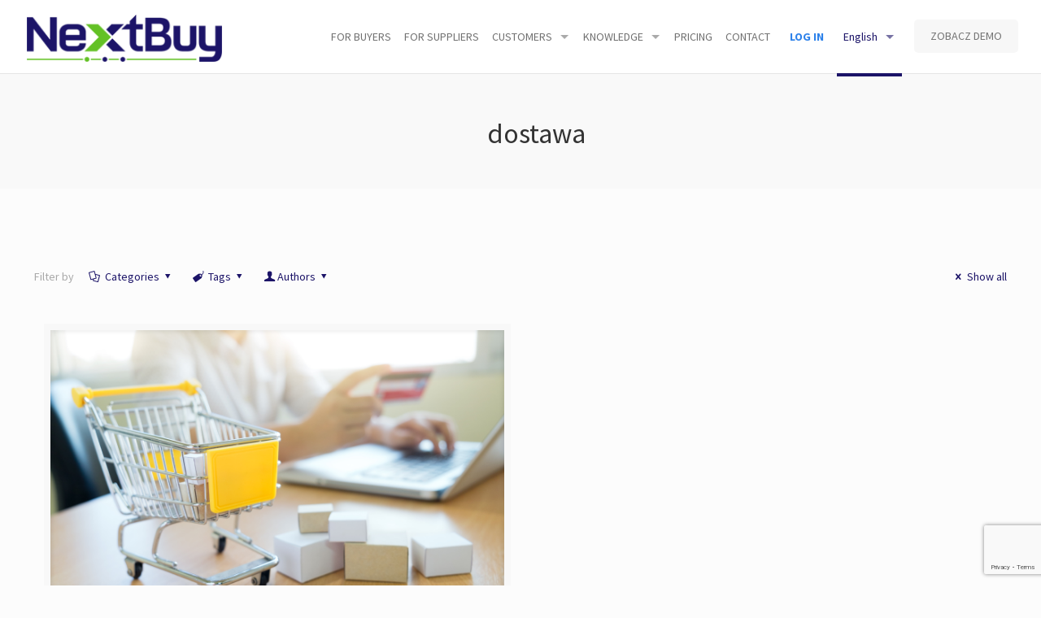

--- FILE ---
content_type: text/html; charset=UTF-8
request_url: https://www.nextbuy24.com/en/tag/dostawa-en/
body_size: 30769
content:
<!DOCTYPE html>
<html lang="en-GB" prefix="og: http://ogp.me/ns# fb: http://ogp.me/ns/fb#" class="no-js" itemscope itemtype="https://schema.org/WebPage">

<head>

<meta charset="UTF-8" />
<script>
  (function(i,s,o,g,r,a,m){i['GoogleAnalyticsObject']=r;i[r]=i[r]||function(){
  (i[r].q=i[r].q||[]).push(arguments)},i[r].l=1*new Date();a=s.createElement(o),
  m=s.getElementsByTagName(o)[0];a.async=1;a.src=g;m.parentNode.insertBefore(a,m)
  })(window,document,'script','https://www.google-analytics.com/analytics.js','ga');

  ga('create', 'UA-58103275-1', 'auto');
  ga('send', 'pageview', { 'page': location.pathname + location.search + location.hash});

</script>

<!-- Hotjar Tracking Code for http://nextbuy24.com/ -->

<script>
    (function(h,o,t,j,a,r){
        h.hj=h.hj||function(){(h.hj.q=h.hj.q||[]).push(arguments)};
        h._hjSettings={hjid:683509,hjsv:6};
        a=o.getElementsByTagName('head')[0];
        r=o.createElement('script');r.async=1;
        r.src=t+h._hjSettings.hjid+j+h._hjSettings.hjsv;
        a.appendChild(r);
    })(window,document,'https://static.hotjar.com/c/hotjar-','.js?sv=');
</script>
<meta name="google-site-verification" content="hRtlEFUwded-p-xsTEql3V-8RqahgIKqWgAtW9x13Yg" /><meta name='robots' content='index, follow, max-image-preview:large, max-snippet:-1, max-video-preview:-1' />

<!-- Google Tag Manager for WordPress by gtm4wp.com -->
<script data-cfasync="false" data-pagespeed-no-defer>
	var gtm4wp_datalayer_name = "dataLayer";
	var dataLayer = dataLayer || [];
</script>
<!-- End Google Tag Manager for WordPress by gtm4wp.com --><meta name="format-detection" content="telephone=no">
<meta name="viewport" content="width=device-width, initial-scale=1, maximum-scale=1" />
<link rel="shortcut icon" href="https://www.nextbuy24.com/wp-content/uploads/2022/09/logo_fav.png" type="image/x-icon" />

	<!-- This site is optimized with the Yoast SEO plugin v19.7.1 - https://yoast.com/wordpress/plugins/seo/ -->
	<title>dostawa Archives - Platforma zakupowa. Aukcje. Dostawcy. Zapotrzebowania.</title>
	<link rel="canonical" href="https://www.nextbuy24.com/en/tag/dostawa-en/" />
	<meta property="og:locale" content="en_GB" />
	<meta property="og:type" content="article" />
	<meta property="og:title" content="dostawa Archives - Platforma zakupowa. Aukcje. Dostawcy. Zapotrzebowania." />
	<meta property="og:url" content="https://www.nextbuy24.com/en/tag/dostawa-en/" />
	<meta property="og:site_name" content="Platforma zakupowa. Aukcje. Dostawcy. Zapotrzebowania." />
	<meta name="twitter:card" content="summary_large_image" />
	<script type="application/ld+json" class="yoast-schema-graph">{"@context":"https://schema.org","@graph":[{"@type":"CollectionPage","@id":"https://www.nextbuy24.com/en/tag/dostawa-en/","url":"https://www.nextbuy24.com/en/tag/dostawa-en/","name":"dostawa Archives - Platforma zakupowa. Aukcje. Dostawcy. Zapotrzebowania.","isPartOf":{"@id":"https://www.nextbuy24.com/en/home-en/#website"},"primaryImageOfPage":{"@id":"https://www.nextbuy24.com/en/tag/dostawa-en/#primaryimage"},"image":{"@id":"https://www.nextbuy24.com/en/tag/dostawa-en/#primaryimage"},"thumbnailUrl":"https://www.nextbuy24.com/wp-content/uploads/2019/01/6.jpg","breadcrumb":{"@id":"https://www.nextbuy24.com/en/tag/dostawa-en/#breadcrumb"},"inLanguage":"en-GB"},{"@type":"ImageObject","inLanguage":"en-GB","@id":"https://www.nextbuy24.com/en/tag/dostawa-en/#primaryimage","url":"https://www.nextbuy24.com/wp-content/uploads/2019/01/6.jpg","contentUrl":"https://www.nextbuy24.com/wp-content/uploads/2019/01/6.jpg","width":4896,"height":3264},{"@type":"BreadcrumbList","@id":"https://www.nextbuy24.com/en/tag/dostawa-en/#breadcrumb","itemListElement":[{"@type":"ListItem","position":1,"name":"Home","item":"https://www.nextbuy24.com/en/home-en/"},{"@type":"ListItem","position":2,"name":"dostawa"}]},{"@type":"WebSite","@id":"https://www.nextbuy24.com/en/home-en/#website","url":"https://www.nextbuy24.com/en/home-en/","name":"Platforma zakupowa. Aukcje. Dostawcy. Zapotrzebowania.","description":"Platforma zakupowa NEXTBUY  Ułatwimy zakupy w Twojej firmie UMÓW DEMO System zakupowy NextBuy to kompleksowe","potentialAction":[{"@type":"SearchAction","target":{"@type":"EntryPoint","urlTemplate":"https://www.nextbuy24.com/en/home-en/?s={search_term_string}"},"query-input":"required name=search_term_string"}],"inLanguage":"en-GB"}]}</script>
	<!-- / Yoast SEO plugin. -->


<link rel='dns-prefetch' href='//www.google.com' />
<link rel='dns-prefetch' href='//fonts.googleapis.com' />
<link rel='dns-prefetch' href='//s.w.org' />
<link rel="alternate" type="application/rss+xml" title="Platforma zakupowa. Aukcje. Dostawcy. Zapotrzebowania. &raquo; Feed" href="https://www.nextbuy24.com/en/feed/" />
<link rel="alternate" type="application/rss+xml" title="Platforma zakupowa. Aukcje. Dostawcy. Zapotrzebowania. &raquo; Comments Feed" href="https://www.nextbuy24.com/en/comments/feed/" />
<link rel="alternate" type="application/rss+xml" title="Platforma zakupowa. Aukcje. Dostawcy. Zapotrzebowania. &raquo; dostawa Tag Feed" href="https://www.nextbuy24.com/en/tag/dostawa-en/feed/" />
<script type="text/javascript">
window._wpemojiSettings = {"baseUrl":"https:\/\/s.w.org\/images\/core\/emoji\/14.0.0\/72x72\/","ext":".png","svgUrl":"https:\/\/s.w.org\/images\/core\/emoji\/14.0.0\/svg\/","svgExt":".svg","source":{"concatemoji":"https:\/\/www.nextbuy24.com\/wp-includes\/js\/wp-emoji-release.min.js?ver=6.0.2"}};
/*! This file is auto-generated */
!function(e,a,t){var n,r,o,i=a.createElement("canvas"),p=i.getContext&&i.getContext("2d");function s(e,t){var a=String.fromCharCode,e=(p.clearRect(0,0,i.width,i.height),p.fillText(a.apply(this,e),0,0),i.toDataURL());return p.clearRect(0,0,i.width,i.height),p.fillText(a.apply(this,t),0,0),e===i.toDataURL()}function c(e){var t=a.createElement("script");t.src=e,t.defer=t.type="text/javascript",a.getElementsByTagName("head")[0].appendChild(t)}for(o=Array("flag","emoji"),t.supports={everything:!0,everythingExceptFlag:!0},r=0;r<o.length;r++)t.supports[o[r]]=function(e){if(!p||!p.fillText)return!1;switch(p.textBaseline="top",p.font="600 32px Arial",e){case"flag":return s([127987,65039,8205,9895,65039],[127987,65039,8203,9895,65039])?!1:!s([55356,56826,55356,56819],[55356,56826,8203,55356,56819])&&!s([55356,57332,56128,56423,56128,56418,56128,56421,56128,56430,56128,56423,56128,56447],[55356,57332,8203,56128,56423,8203,56128,56418,8203,56128,56421,8203,56128,56430,8203,56128,56423,8203,56128,56447]);case"emoji":return!s([129777,127995,8205,129778,127999],[129777,127995,8203,129778,127999])}return!1}(o[r]),t.supports.everything=t.supports.everything&&t.supports[o[r]],"flag"!==o[r]&&(t.supports.everythingExceptFlag=t.supports.everythingExceptFlag&&t.supports[o[r]]);t.supports.everythingExceptFlag=t.supports.everythingExceptFlag&&!t.supports.flag,t.DOMReady=!1,t.readyCallback=function(){t.DOMReady=!0},t.supports.everything||(n=function(){t.readyCallback()},a.addEventListener?(a.addEventListener("DOMContentLoaded",n,!1),e.addEventListener("load",n,!1)):(e.attachEvent("onload",n),a.attachEvent("onreadystatechange",function(){"complete"===a.readyState&&t.readyCallback()})),(e=t.source||{}).concatemoji?c(e.concatemoji):e.wpemoji&&e.twemoji&&(c(e.twemoji),c(e.wpemoji)))}(window,document,window._wpemojiSettings);
</script>
<style type="text/css">
img.wp-smiley,
img.emoji {
	display: inline !important;
	border: none !important;
	box-shadow: none !important;
	height: 1em !important;
	width: 1em !important;
	margin: 0 0.07em !important;
	vertical-align: -0.1em !important;
	background: none !important;
	padding: 0 !important;
}
</style>
	<link rel='stylesheet' id='vc_extensions_cqbundle_adminicon-css'  href='https://www.nextbuy24.com/wp-content/plugins/vc-extensions-bundle/css/admin_icon.css?ver=6.0.2' type='text/css' media='all' />
<link rel='stylesheet' id='wp-block-library-css'  href='https://www.nextbuy24.com/wp-includes/css/dist/block-library/style.min.css?ver=6.0.2' type='text/css' media='all' />
<style id='global-styles-inline-css' type='text/css'>
body{--wp--preset--color--black: #000000;--wp--preset--color--cyan-bluish-gray: #abb8c3;--wp--preset--color--white: #ffffff;--wp--preset--color--pale-pink: #f78da7;--wp--preset--color--vivid-red: #cf2e2e;--wp--preset--color--luminous-vivid-orange: #ff6900;--wp--preset--color--luminous-vivid-amber: #fcb900;--wp--preset--color--light-green-cyan: #7bdcb5;--wp--preset--color--vivid-green-cyan: #00d084;--wp--preset--color--pale-cyan-blue: #8ed1fc;--wp--preset--color--vivid-cyan-blue: #0693e3;--wp--preset--color--vivid-purple: #9b51e0;--wp--preset--gradient--vivid-cyan-blue-to-vivid-purple: linear-gradient(135deg,rgba(6,147,227,1) 0%,rgb(155,81,224) 100%);--wp--preset--gradient--light-green-cyan-to-vivid-green-cyan: linear-gradient(135deg,rgb(122,220,180) 0%,rgb(0,208,130) 100%);--wp--preset--gradient--luminous-vivid-amber-to-luminous-vivid-orange: linear-gradient(135deg,rgba(252,185,0,1) 0%,rgba(255,105,0,1) 100%);--wp--preset--gradient--luminous-vivid-orange-to-vivid-red: linear-gradient(135deg,rgba(255,105,0,1) 0%,rgb(207,46,46) 100%);--wp--preset--gradient--very-light-gray-to-cyan-bluish-gray: linear-gradient(135deg,rgb(238,238,238) 0%,rgb(169,184,195) 100%);--wp--preset--gradient--cool-to-warm-spectrum: linear-gradient(135deg,rgb(74,234,220) 0%,rgb(151,120,209) 20%,rgb(207,42,186) 40%,rgb(238,44,130) 60%,rgb(251,105,98) 80%,rgb(254,248,76) 100%);--wp--preset--gradient--blush-light-purple: linear-gradient(135deg,rgb(255,206,236) 0%,rgb(152,150,240) 100%);--wp--preset--gradient--blush-bordeaux: linear-gradient(135deg,rgb(254,205,165) 0%,rgb(254,45,45) 50%,rgb(107,0,62) 100%);--wp--preset--gradient--luminous-dusk: linear-gradient(135deg,rgb(255,203,112) 0%,rgb(199,81,192) 50%,rgb(65,88,208) 100%);--wp--preset--gradient--pale-ocean: linear-gradient(135deg,rgb(255,245,203) 0%,rgb(182,227,212) 50%,rgb(51,167,181) 100%);--wp--preset--gradient--electric-grass: linear-gradient(135deg,rgb(202,248,128) 0%,rgb(113,206,126) 100%);--wp--preset--gradient--midnight: linear-gradient(135deg,rgb(2,3,129) 0%,rgb(40,116,252) 100%);--wp--preset--duotone--dark-grayscale: url('#wp-duotone-dark-grayscale');--wp--preset--duotone--grayscale: url('#wp-duotone-grayscale');--wp--preset--duotone--purple-yellow: url('#wp-duotone-purple-yellow');--wp--preset--duotone--blue-red: url('#wp-duotone-blue-red');--wp--preset--duotone--midnight: url('#wp-duotone-midnight');--wp--preset--duotone--magenta-yellow: url('#wp-duotone-magenta-yellow');--wp--preset--duotone--purple-green: url('#wp-duotone-purple-green');--wp--preset--duotone--blue-orange: url('#wp-duotone-blue-orange');--wp--preset--font-size--small: 13px;--wp--preset--font-size--medium: 20px;--wp--preset--font-size--large: 36px;--wp--preset--font-size--x-large: 42px;}.has-black-color{color: var(--wp--preset--color--black) !important;}.has-cyan-bluish-gray-color{color: var(--wp--preset--color--cyan-bluish-gray) !important;}.has-white-color{color: var(--wp--preset--color--white) !important;}.has-pale-pink-color{color: var(--wp--preset--color--pale-pink) !important;}.has-vivid-red-color{color: var(--wp--preset--color--vivid-red) !important;}.has-luminous-vivid-orange-color{color: var(--wp--preset--color--luminous-vivid-orange) !important;}.has-luminous-vivid-amber-color{color: var(--wp--preset--color--luminous-vivid-amber) !important;}.has-light-green-cyan-color{color: var(--wp--preset--color--light-green-cyan) !important;}.has-vivid-green-cyan-color{color: var(--wp--preset--color--vivid-green-cyan) !important;}.has-pale-cyan-blue-color{color: var(--wp--preset--color--pale-cyan-blue) !important;}.has-vivid-cyan-blue-color{color: var(--wp--preset--color--vivid-cyan-blue) !important;}.has-vivid-purple-color{color: var(--wp--preset--color--vivid-purple) !important;}.has-black-background-color{background-color: var(--wp--preset--color--black) !important;}.has-cyan-bluish-gray-background-color{background-color: var(--wp--preset--color--cyan-bluish-gray) !important;}.has-white-background-color{background-color: var(--wp--preset--color--white) !important;}.has-pale-pink-background-color{background-color: var(--wp--preset--color--pale-pink) !important;}.has-vivid-red-background-color{background-color: var(--wp--preset--color--vivid-red) !important;}.has-luminous-vivid-orange-background-color{background-color: var(--wp--preset--color--luminous-vivid-orange) !important;}.has-luminous-vivid-amber-background-color{background-color: var(--wp--preset--color--luminous-vivid-amber) !important;}.has-light-green-cyan-background-color{background-color: var(--wp--preset--color--light-green-cyan) !important;}.has-vivid-green-cyan-background-color{background-color: var(--wp--preset--color--vivid-green-cyan) !important;}.has-pale-cyan-blue-background-color{background-color: var(--wp--preset--color--pale-cyan-blue) !important;}.has-vivid-cyan-blue-background-color{background-color: var(--wp--preset--color--vivid-cyan-blue) !important;}.has-vivid-purple-background-color{background-color: var(--wp--preset--color--vivid-purple) !important;}.has-black-border-color{border-color: var(--wp--preset--color--black) !important;}.has-cyan-bluish-gray-border-color{border-color: var(--wp--preset--color--cyan-bluish-gray) !important;}.has-white-border-color{border-color: var(--wp--preset--color--white) !important;}.has-pale-pink-border-color{border-color: var(--wp--preset--color--pale-pink) !important;}.has-vivid-red-border-color{border-color: var(--wp--preset--color--vivid-red) !important;}.has-luminous-vivid-orange-border-color{border-color: var(--wp--preset--color--luminous-vivid-orange) !important;}.has-luminous-vivid-amber-border-color{border-color: var(--wp--preset--color--luminous-vivid-amber) !important;}.has-light-green-cyan-border-color{border-color: var(--wp--preset--color--light-green-cyan) !important;}.has-vivid-green-cyan-border-color{border-color: var(--wp--preset--color--vivid-green-cyan) !important;}.has-pale-cyan-blue-border-color{border-color: var(--wp--preset--color--pale-cyan-blue) !important;}.has-vivid-cyan-blue-border-color{border-color: var(--wp--preset--color--vivid-cyan-blue) !important;}.has-vivid-purple-border-color{border-color: var(--wp--preset--color--vivid-purple) !important;}.has-vivid-cyan-blue-to-vivid-purple-gradient-background{background: var(--wp--preset--gradient--vivid-cyan-blue-to-vivid-purple) !important;}.has-light-green-cyan-to-vivid-green-cyan-gradient-background{background: var(--wp--preset--gradient--light-green-cyan-to-vivid-green-cyan) !important;}.has-luminous-vivid-amber-to-luminous-vivid-orange-gradient-background{background: var(--wp--preset--gradient--luminous-vivid-amber-to-luminous-vivid-orange) !important;}.has-luminous-vivid-orange-to-vivid-red-gradient-background{background: var(--wp--preset--gradient--luminous-vivid-orange-to-vivid-red) !important;}.has-very-light-gray-to-cyan-bluish-gray-gradient-background{background: var(--wp--preset--gradient--very-light-gray-to-cyan-bluish-gray) !important;}.has-cool-to-warm-spectrum-gradient-background{background: var(--wp--preset--gradient--cool-to-warm-spectrum) !important;}.has-blush-light-purple-gradient-background{background: var(--wp--preset--gradient--blush-light-purple) !important;}.has-blush-bordeaux-gradient-background{background: var(--wp--preset--gradient--blush-bordeaux) !important;}.has-luminous-dusk-gradient-background{background: var(--wp--preset--gradient--luminous-dusk) !important;}.has-pale-ocean-gradient-background{background: var(--wp--preset--gradient--pale-ocean) !important;}.has-electric-grass-gradient-background{background: var(--wp--preset--gradient--electric-grass) !important;}.has-midnight-gradient-background{background: var(--wp--preset--gradient--midnight) !important;}.has-small-font-size{font-size: var(--wp--preset--font-size--small) !important;}.has-medium-font-size{font-size: var(--wp--preset--font-size--medium) !important;}.has-large-font-size{font-size: var(--wp--preset--font-size--large) !important;}.has-x-large-font-size{font-size: var(--wp--preset--font-size--x-large) !important;}
</style>
<link rel='stylesheet' id='cf7-dropfiles-css'  href='https://www.nextbuy24.com/wp-content/plugins/contact-form-7-drop-files/frontend/css/cf7-dropfiles.css?ver=6.0.2' type='text/css' media='all' />
<link rel='stylesheet' id='contact-form-7-css'  href='https://www.nextbuy24.com/wp-content/plugins/contact-form-7/includes/css/styles.css?ver=5.6.3' type='text/css' media='all' />
<link rel='stylesheet' id='toc-screen-css'  href='https://www.nextbuy24.com/wp-content/plugins/table-of-contents-plus/screen.min.css?ver=2106' type='text/css' media='all' />
<link rel='stylesheet' id='wpcf7-redirect-script-frontend-css'  href='https://www.nextbuy24.com/wp-content/plugins/wpcf7-redirect/build/css/wpcf7-redirect-frontend.min.css?ver=6.0.2' type='text/css' media='all' />
<link rel='stylesheet' id='mfn-base-css'  href='https://www.nextbuy24.com/wp-content/themes/betheme/css/base.css?ver=21.9.5' type='text/css' media='all' />
<link rel='stylesheet' id='mfn-layout-css'  href='https://www.nextbuy24.com/wp-content/themes/betheme/css/layout.css?ver=21.9.5' type='text/css' media='all' />
<link rel='stylesheet' id='mfn-shortcodes-css'  href='https://www.nextbuy24.com/wp-content/themes/betheme/css/shortcodes.css?ver=21.9.5' type='text/css' media='all' />
<link rel='stylesheet' id='mfn-animations-css'  href='https://www.nextbuy24.com/wp-content/themes/betheme/assets/animations/animations.min.css?ver=21.9.5' type='text/css' media='all' />
<link rel='stylesheet' id='mfn-jquery-ui-css'  href='https://www.nextbuy24.com/wp-content/themes/betheme/assets/ui/jquery.ui.all.css?ver=21.9.5' type='text/css' media='all' />
<link rel='stylesheet' id='mfn-jplayer-css'  href='https://www.nextbuy24.com/wp-content/themes/betheme/assets/jplayer/css/jplayer.blue.monday.css?ver=21.9.5' type='text/css' media='all' />
<link rel='stylesheet' id='mfn-responsive-css'  href='https://www.nextbuy24.com/wp-content/themes/betheme/css/responsive.css?ver=21.9.5' type='text/css' media='all' />
<link rel='stylesheet' id='mfn-fonts-css'  href='https://fonts.googleapis.com/css?family=Source+Sans+Pro%3A1%2C300%2C400%2C400italic%2C500%2C600%2C700%2C700italic&#038;subset=latin-ext&#038;display=swap&#038;ver=6.0.2' type='text/css' media='all' />
<link rel='stylesheet' id='anb-style-css'  href='https://www.nextbuy24.com/wp-content/plugins/alert-notice-boxes/css/anb.css?ver=220927-145117' type='text/css' media='all' />
<link rel='stylesheet' id='anb-dynamic-style-css'  href='https://www.nextbuy24.com/wp-content/plugins/alert-notice-boxes/css/anb-dynamic.css?ver=220927-145117' type='text/css' media='all' />
<link rel='stylesheet' id='bsf-Defaults-css'  href='https://www.nextbuy24.com/wp-content/uploads/smile_fonts/Defaults/Defaults.css?ver=3.19.12' type='text/css' media='all' />
<style id='mfn-dynamic-inline-css' type='text/css'>
#Subheader{background-image:url(/wp-content/uploads/2017/04/home_elearning_subheader.png);background-repeat:no-repeat;background-position:center bottom}
html{background-color: #FCFCFC;}#Wrapper,#Content{background-color: #FCFCFC;}body:not(.template-slider) #Header{min-height: 0px;}body.header-below:not(.template-slider) #Header{padding-top: 0px;}#Subheader {padding: 100px 0;}#Footer .widgets_wrapper {padding: 15px 0;}body, button, span.date_label, .timeline_items li h3 span, input[type="submit"], input[type="reset"], input[type="button"],input[type="text"], input[type="password"], input[type="tel"], input[type="email"], textarea, select, .offer_li .title h3 {font-family: "Source Sans Pro", Helvetica, Arial, sans-serif;}#menu > ul > li > a, a.action_button, #overlay-menu ul li a {font-family: "Source Sans Pro", Helvetica, Arial, sans-serif;}#Subheader .title {font-family: "Source Sans Pro", Helvetica, Arial, sans-serif;}h1, h2, h3, h4, .text-logo #logo {font-family: "Source Sans Pro", Helvetica, Arial, sans-serif;}h5, h6 {font-family: "Source Sans Pro", Helvetica, Arial, sans-serif;}blockquote {font-family: "Source Sans Pro", Helvetica, Arial, sans-serif;}.chart_box .chart .num, .counter .desc_wrapper .number-wrapper, .how_it_works .image .number,.pricing-box .plan-header .price, .quick_fact .number-wrapper, .woocommerce .product div.entry-summary .price {font-family: "Source Sans Pro", Helvetica, Arial, sans-serif;}body {font-size: 14px;line-height: 26px;font-weight: 400;letter-spacing: 0px;}.big {font-size: 16px;line-height: 28px;font-weight: 400;letter-spacing: 0px;}#menu > ul > li > a, a.action_button, #overlay-menu ul li a{font-size: 14px;font-weight: 400;letter-spacing: 0px;}#overlay-menu ul li a{line-height: 21px;}#Subheader .title {font-size: 64px;line-height: 64px;font-weight: 300;letter-spacing: 0px;}h1, .text-logo #logo {font-size: 74px;line-height: 74px;font-weight: 300;letter-spacing: 0px;}h2 {font-size: 42px;line-height: 52px;font-weight: 300;letter-spacing: 0px;}h3 {font-size: 30px;line-height: 40px;font-weight: 400;letter-spacing: 0px;}h4 {font-size: 22px;line-height: 28px;font-weight: 400;letter-spacing: 0px;}h5 {font-size: 20px;line-height: 30px;font-weight: 300;letter-spacing: 0px;}h6 {font-size: 14px;line-height: 26px;font-weight: 300;letter-spacing: 0px;}#Intro .intro-title {font-size: 70px;line-height: 70px;font-weight: 400;letter-spacing: 0px;}@media only screen and (min-width: 768px) and (max-width: 959px){body {font-size: 13px;line-height: 22px;letter-spacing: 0px;}.big {font-size: 14px;line-height: 24px;letter-spacing: 0px;}#menu > ul > li > a, a.action_button, #overlay-menu ul li a {font-size: 13px;letter-spacing: 0px;}#overlay-menu ul li a{line-height: 19.5px;letter-spacing: 0px;}#Subheader .title {font-size: 54px;line-height: 54px;letter-spacing: 0px;}h1, .text-logo #logo {font-size: 63px;line-height: 63px;letter-spacing: 0px;}h2 {font-size: 36px;line-height: 44px;letter-spacing: 0px;}h3 {font-size: 26px;line-height: 34px;letter-spacing: 0px;}h4 {font-size: 19px;line-height: 24px;letter-spacing: 0px;}h5 {font-size: 17px;line-height: 26px;letter-spacing: 0px;}h6 {font-size: 13px;line-height: 22px;letter-spacing: 0px;}#Intro .intro-title {font-size: 60px;line-height: 60px;letter-spacing: 0px;}blockquote { font-size: 15px;}.chart_box .chart .num { font-size: 45px; line-height: 45px; }.counter .desc_wrapper .number-wrapper { font-size: 45px; line-height: 45px;}.counter .desc_wrapper .title { font-size: 14px; line-height: 18px;}.faq .question .title { font-size: 14px; }.fancy_heading .title { font-size: 38px; line-height: 38px; }.offer .offer_li .desc_wrapper .title h3 { font-size: 32px; line-height: 32px; }.offer_thumb_ul li.offer_thumb_li .desc_wrapper .title h3 {font-size: 32px; line-height: 32px; }.pricing-box .plan-header h2 { font-size: 27px; line-height: 27px; }.pricing-box .plan-header .price > span { font-size: 40px; line-height: 40px; }.pricing-box .plan-header .price sup.currency { font-size: 18px; line-height: 18px; }.pricing-box .plan-header .price sup.period { font-size: 14px; line-height: 14px;}.quick_fact .number { font-size: 80px; line-height: 80px;}.trailer_box .desc h2 { font-size: 27px; line-height: 27px; }.widget > h3 { font-size: 17px; line-height: 20px; }}@media only screen and (min-width: 480px) and (max-width: 767px){body {font-size: 13px;line-height: 20px;letter-spacing: 0px;}.big {font-size: 13px;line-height: 21px;letter-spacing: 0px;}#menu > ul > li > a, a.action_button, #overlay-menu ul li a {font-size: 13px;letter-spacing: 0px;}#overlay-menu ul li a{line-height: 19.5px;letter-spacing: 0px;}#Subheader .title {font-size: 48px;line-height: 48px;letter-spacing: 0px;}h1, .text-logo #logo {font-size: 56px;line-height: 56px;letter-spacing: 0px;}h2 {font-size: 32px;line-height: 39px;letter-spacing: 0px;}h3 {font-size: 23px;line-height: 30px;letter-spacing: 0px;}h4 {font-size: 17px;line-height: 21px;letter-spacing: 0px;}h5 {font-size: 15px;line-height: 23px;letter-spacing: 0px;}h6 {font-size: 13px;line-height: 20px;letter-spacing: 0px;}#Intro .intro-title {font-size: 53px;line-height: 53px;letter-spacing: 0px;}blockquote { font-size: 14px;}.chart_box .chart .num { font-size: 40px; line-height: 40px; }.counter .desc_wrapper .number-wrapper { font-size: 40px; line-height: 40px;}.counter .desc_wrapper .title { font-size: 13px; line-height: 16px;}.faq .question .title { font-size: 13px; }.fancy_heading .title { font-size: 34px; line-height: 34px; }.offer .offer_li .desc_wrapper .title h3 { font-size: 28px; line-height: 28px; }.offer_thumb_ul li.offer_thumb_li .desc_wrapper .title h3 {font-size: 28px; line-height: 28px; }.pricing-box .plan-header h2 { font-size: 24px; line-height: 24px; }.pricing-box .plan-header .price > span { font-size: 34px; line-height: 34px; }.pricing-box .plan-header .price sup.currency { font-size: 16px; line-height: 16px; }.pricing-box .plan-header .price sup.period { font-size: 13px; line-height: 13px;}.quick_fact .number { font-size: 70px; line-height: 70px;}.trailer_box .desc h2 { font-size: 24px; line-height: 24px; }.widget > h3 { font-size: 16px; line-height: 19px; }}@media only screen and (max-width: 479px){body {font-size: 13px;line-height: 19px;letter-spacing: 0px;}.big {font-size: 13px;line-height: 19px;letter-spacing: 0px;}#menu > ul > li > a, a.action_button, #overlay-menu ul li a {font-size: 13px;letter-spacing: 0px;}#overlay-menu ul li a{line-height: 19.5px;letter-spacing: 0px;}#Subheader .title {font-size: 38px;line-height: 38px;letter-spacing: 0px;}h1, .text-logo #logo {font-size: 44px;line-height: 44px;letter-spacing: 0px;}h2 {font-size: 25px;line-height: 31px;letter-spacing: 0px;}h3 {font-size: 18px;line-height: 24px;letter-spacing: 0px;}h4 {font-size: 13px;line-height: 19px;letter-spacing: 0px;}h5 {font-size: 13px;line-height: 19px;letter-spacing: 0px;}h6 {font-size: 13px;line-height: 19px;letter-spacing: 0px;}#Intro .intro-title {font-size: 42px;line-height: 42px;letter-spacing: 0px;}blockquote { font-size: 13px;}.chart_box .chart .num { font-size: 35px; line-height: 35px; }.counter .desc_wrapper .number-wrapper { font-size: 35px; line-height: 35px;}.counter .desc_wrapper .title { font-size: 13px; line-height: 26px;}.faq .question .title { font-size: 13px; }.fancy_heading .title { font-size: 30px; line-height: 30px; }.offer .offer_li .desc_wrapper .title h3 { font-size: 26px; line-height: 26px; }.offer_thumb_ul li.offer_thumb_li .desc_wrapper .title h3 {font-size: 26px; line-height: 26px; }.pricing-box .plan-header h2 { font-size: 21px; line-height: 21px; }.pricing-box .plan-header .price > span { font-size: 32px; line-height: 32px; }.pricing-box .plan-header .price sup.currency { font-size: 14px; line-height: 14px; }.pricing-box .plan-header .price sup.period { font-size: 13px; line-height: 13px;}.quick_fact .number { font-size: 60px; line-height: 60px;}.trailer_box .desc h2 { font-size: 21px; line-height: 21px; }.widget > h3 { font-size: 15px; line-height: 18px; }}.with_aside .sidebar.columns {width: 23%;}.with_aside .sections_group {width: 77%;}.aside_both .sidebar.columns {width: 18%;}.aside_both .sidebar.sidebar-1{margin-left: -82%;}.aside_both .sections_group {width: 64%;margin-left: 18%;}@media only screen and (min-width:1240px){#Wrapper, .with_aside .content_wrapper {max-width: 1240px;}.section_wrapper, .container {max-width: 1220px;}.layout-boxed.header-boxed #Top_bar.is-sticky{max-width: 1240px;}}@media only screen and (max-width: 767px){.section_wrapper,.container,.four.columns .widget-area { max-width: 480px !important; }}.button-default .button, .button-flat .button, .button-round .button {background-color: #303030;color: #ffffff;}.button-stroke .button {border-color: #303030;color: #ffffff;}.button-stroke .button:hover{background-color: #303030;color: #fff;}.button-default .button_theme, .button-default button,.button-default input[type="button"], .button-default input[type="reset"], .button-default input[type="submit"],.button-flat .button_theme, .button-flat button,.button-flat input[type="button"], .button-flat input[type="reset"], .button-flat input[type="submit"],.button-round .button_theme, .button-round button,.button-round input[type="button"], .button-round input[type="reset"], .button-round input[type="submit"],.woocommerce #respond input#submit,.woocommerce a.button:not(.default),.woocommerce button.button,.woocommerce input.button,.woocommerce #respond input#submit:hover, .woocommerce a.button:hover, .woocommerce button.button:hover, .woocommerce input.button:hover{color: #ffffff;}.button-stroke .button_theme:hover,.button-stroke button:hover, .button-stroke input[type="submit"]:hover, .button-stroke input[type="reset"]:hover, .button-stroke input[type="button"]:hover,.button-stroke .woocommerce #respond input#submit:hover,.button-stroke .woocommerce a.button:not(.default):hover,.button-stroke .woocommerce button.button:hover,.button-stroke.woocommerce input.button:hover {color: #ffffff !important;}.button-stroke .button_theme:hover .button_icon i{color: #ffffff !important;}.button-default .single_add_to_cart_button, .button-flat .single_add_to_cart_button, .button-round .single_add_to_cart_button,.button-default .woocommerce .button:disabled, .button-flat .woocommerce .button:disabled, .button-round .woocommerce .button:disabled,.button-default .woocommerce .button.alt .button-flat .woocommerce .button.alt, .button-round .woocommerce .button.alt,.button-default a.remove, .button-flat a.remove, .button-round a.remove{color: #ffffff!important;}.action_button, .action_button:hover{background-color: #f7f7f7;color: #747474;}.button-stroke a.action_button{border-color: #f7f7f7;}.button-stroke a.action_button:hover{background-color: #f7f7f7!important;}.footer_button{color: #65666C!important;background-color:transparent;box-shadow:none!important;}.footer_button:after{display:none!important;}.button-custom .button,.button-custom .action_button,.button-custom .footer_button,.button-custom button,.button-custom input[type="button"],.button-custom input[type="reset"],.button-custom input[type="submit"],.button-custom .woocommerce #respond input#submit,.button-custom .woocommerce a.button,.button-custom .woocommerce button.button,.button-custom .woocommerce input.button{font-family: Arial;font-size: 14px;line-height: 14px;font-weight: 400;letter-spacing: 0px;padding: 12px 20px 12px 20px;border-width: 0px;border-radius: 0px;}.button-custom .button{color: #626262;background-color: #dbdddf;border-color: transparent;}.button-custom .button:hover{color: #626262;background-color: #d3d3d3;border-color: transparent;}.button-custom .button_theme,.button-custom button,.button-custom input[type="button"],.button-custom input[type="reset"],.button-custom input[type="submit"],.button-custom .woocommerce #respond input#submit,.button-custom .woocommerce a.button:not(.default),.button-custom .woocommerce button.button,.button-custom .woocommerce input.button{color: #ffffff;background-color: #0095eb;border-color: transparent;}.button-custom .button_theme:hover,.button-custom button:hover,.button-custom input[type="button"]:hover,.button-custom input[type="reset"]:hover,.button-custom input[type="submit"]:hover,.button-custom .woocommerce #respond input#submit:hover,.button-custom .woocommerce a.button:not(.default):hover,.button-custom .woocommerce button.button:hover,.button-custom .woocommerce input.button:hover{color: #ffffff;background-color: #007cc3;border-color: transparent;}.button-custom .action_button{color: #626262;background-color: #dbdddf;border-color: transparent;}.button-custom .action_button:hover{color: #626262;background-color: #d3d3d3;border-color: transparent;}.button-custom .single_add_to_cart_button,.button-custom .woocommerce .button:disabled,.button-custom .woocommerce .button.alt,.button-custom a.remove{line-height: 14px!important;padding: 12px 20px 12px 20px!important;color: #ffffff!important;background-color: #0095eb!important;}.button-custom .single_add_to_cart_button:hover,.button-custom .woocommerce .button:disabled:hover,.button-custom .woocommerce .button.alt:hover,.button-custom a.remove:hover{color: #ffffff!important;background-color: #007cc3!important;}#Top_bar #logo,.header-fixed #Top_bar #logo,.header-plain #Top_bar #logo,.header-transparent #Top_bar #logo {height: 60px;line-height: 60px;padding: 15px 0;}.logo-overflow #Top_bar:not(.is-sticky) .logo {height: 90px;}#Top_bar .menu > li > a {padding: 15px 0;}.menu-highlight:not(.header-creative) #Top_bar .menu > li > a {margin: 20px 0;}.header-plain:not(.menu-highlight) #Top_bar .menu > li > a span:not(.description) {line-height: 90px;}.header-fixed #Top_bar .menu > li > a {padding: 30px 0;}#Top_bar .top_bar_right,.header-plain #Top_bar .top_bar_right {height: 90px;}#Top_bar .top_bar_right_wrapper {top: 25px;}.header-plain #Top_bar a#header_cart,.header-plain #Top_bar a#search_button,.header-plain #Top_bar .wpml-languages {line-height: 90px;}.header-plain #Top_bar a.action_button {line-height: 90px!important;}@media only screen and (max-width: 767px){#Top_bar a.responsive-menu-toggle {top: 40px;}.mobile-header-mini #Top_bar #logo{height:50px!important;line-height:50px!important;margin:5px 0;}}.twentytwenty-before-label::before{content:"Before"}.twentytwenty-after-label::before{content:"After"}#Side_slide{right:-250px;width:250px;}#Side_slide.left{left:-250px;}.blog-teaser li .desc-wrapper .desc{background-position-y:-1px;}@media only screen and ( max-width: 767px ){body:not(.template-slider) #Header{min-height: ;}#Subheader{padding: 80px 0;}}@media only screen and (min-width: 1240px){body:not(.header-simple) #Top_bar #menu{display:block!important}.tr-menu #Top_bar #menu{background:none!important}#Top_bar .menu > li > ul.mfn-megamenu{width:984px}#Top_bar .menu > li > ul.mfn-megamenu > li{float:left}#Top_bar .menu > li > ul.mfn-megamenu > li.mfn-megamenu-cols-1{width:100%}#Top_bar .menu > li > ul.mfn-megamenu > li.mfn-megamenu-cols-2{width:50%}#Top_bar .menu > li > ul.mfn-megamenu > li.mfn-megamenu-cols-3{width:33.33%}#Top_bar .menu > li > ul.mfn-megamenu > li.mfn-megamenu-cols-4{width:25%}#Top_bar .menu > li > ul.mfn-megamenu > li.mfn-megamenu-cols-5{width:20%}#Top_bar .menu > li > ul.mfn-megamenu > li.mfn-megamenu-cols-6{width:16.66%}#Top_bar .menu > li > ul.mfn-megamenu > li > ul{display:block!important;position:inherit;left:auto;top:auto;border-width:0 1px 0 0}#Top_bar .menu > li > ul.mfn-megamenu > li:last-child > ul{border:0}#Top_bar .menu > li > ul.mfn-megamenu > li > ul li{width:auto}#Top_bar .menu > li > ul.mfn-megamenu a.mfn-megamenu-title{text-transform:uppercase;font-weight:400;background:none}#Top_bar .menu > li > ul.mfn-megamenu a .menu-arrow{display:none}.menuo-right #Top_bar .menu > li > ul.mfn-megamenu{left:auto;right:0}.menuo-right #Top_bar .menu > li > ul.mfn-megamenu-bg{box-sizing:border-box}#Top_bar .menu > li > ul.mfn-megamenu-bg{padding:20px 166px 20px 20px;background-repeat:no-repeat;background-position:right bottom}.rtl #Top_bar .menu > li > ul.mfn-megamenu-bg{padding-left:166px;padding-right:20px;background-position:left bottom}#Top_bar .menu > li > ul.mfn-megamenu-bg > li{background:none}#Top_bar .menu > li > ul.mfn-megamenu-bg > li a{border:none}#Top_bar .menu > li > ul.mfn-megamenu-bg > li > ul{background:none!important;-webkit-box-shadow:0 0 0 0;-moz-box-shadow:0 0 0 0;box-shadow:0 0 0 0}.mm-vertical #Top_bar .container{position:relative;}.mm-vertical #Top_bar .top_bar_left{position:static;}.mm-vertical #Top_bar .menu > li ul{box-shadow:0 0 0 0 transparent!important;background-image:none;}.mm-vertical #Top_bar .menu > li > ul.mfn-megamenu{width:98%!important;margin:0 1%;padding:20px 0;}.mm-vertical.header-plain #Top_bar .menu > li > ul.mfn-megamenu{width:100%!important;margin:0;}.mm-vertical #Top_bar .menu > li > ul.mfn-megamenu > li{display:table-cell;float:none!important;width:10%;padding:0 15px;border-right:1px solid rgba(0, 0, 0, 0.05);}.mm-vertical #Top_bar .menu > li > ul.mfn-megamenu > li:last-child{border-right-width:0}.mm-vertical #Top_bar .menu > li > ul.mfn-megamenu > li.hide-border{border-right-width:0}.mm-vertical #Top_bar .menu > li > ul.mfn-megamenu > li a{border-bottom-width:0;padding:9px 15px;line-height:120%;}.mm-vertical #Top_bar .menu > li > ul.mfn-megamenu a.mfn-megamenu-title{font-weight:700;}.rtl .mm-vertical #Top_bar .menu > li > ul.mfn-megamenu > li:first-child{border-right-width:0}.rtl .mm-vertical #Top_bar .menu > li > ul.mfn-megamenu > li:last-child{border-right-width:1px}.header-plain:not(.menuo-right) #Header .top_bar_left{width:auto!important}.header-stack.header-center #Top_bar #menu{display:inline-block!important}.header-simple #Top_bar #menu{display:none;height:auto;width:300px;bottom:auto;top:100%;right:1px;position:absolute;margin:0}.header-simple #Header a.responsive-menu-toggle{display:block;right:10px}.header-simple #Top_bar #menu > ul{width:100%;float:left}.header-simple #Top_bar #menu ul li{width:100%;padding-bottom:0;border-right:0;position:relative}.header-simple #Top_bar #menu ul li a{padding:0 20px;margin:0;display:block;height:auto;line-height:normal;border:none}.header-simple #Top_bar #menu ul li a:after{display:none}.header-simple #Top_bar #menu ul li a span{border:none;line-height:44px;display:inline;padding:0}.header-simple #Top_bar #menu ul li.submenu .menu-toggle{display:block;position:absolute;right:0;top:0;width:44px;height:44px;line-height:44px;font-size:30px;font-weight:300;text-align:center;cursor:pointer;color:#444;opacity:0.33;}.header-simple #Top_bar #menu ul li.submenu .menu-toggle:after{content:"+"}.header-simple #Top_bar #menu ul li.hover > .menu-toggle:after{content:"-"}.header-simple #Top_bar #menu ul li.hover a{border-bottom:0}.header-simple #Top_bar #menu ul.mfn-megamenu li .menu-toggle{display:none}.header-simple #Top_bar #menu ul li ul{position:relative!important;left:0!important;top:0;padding:0;margin:0!important;width:auto!important;background-image:none}.header-simple #Top_bar #menu ul li ul li{width:100%!important;display:block;padding:0;}.header-simple #Top_bar #menu ul li ul li a{padding:0 20px 0 30px}.header-simple #Top_bar #menu ul li ul li a .menu-arrow{display:none}.header-simple #Top_bar #menu ul li ul li a span{padding:0}.header-simple #Top_bar #menu ul li ul li a span:after{display:none!important}.header-simple #Top_bar .menu > li > ul.mfn-megamenu a.mfn-megamenu-title{text-transform:uppercase;font-weight:400}.header-simple #Top_bar .menu > li > ul.mfn-megamenu > li > ul{display:block!important;position:inherit;left:auto;top:auto}.header-simple #Top_bar #menu ul li ul li ul{border-left:0!important;padding:0;top:0}.header-simple #Top_bar #menu ul li ul li ul li a{padding:0 20px 0 40px}.rtl.header-simple #Top_bar #menu{left:1px;right:auto}.rtl.header-simple #Top_bar a.responsive-menu-toggle{left:10px;right:auto}.rtl.header-simple #Top_bar #menu ul li.submenu .menu-toggle{left:0;right:auto}.rtl.header-simple #Top_bar #menu ul li ul{left:auto!important;right:0!important}.rtl.header-simple #Top_bar #menu ul li ul li a{padding:0 30px 0 20px}.rtl.header-simple #Top_bar #menu ul li ul li ul li a{padding:0 40px 0 20px}.menu-highlight #Top_bar .menu > li{margin:0 2px}.menu-highlight:not(.header-creative) #Top_bar .menu > li > a{margin:20px 0;padding:0;-webkit-border-radius:5px;border-radius:5px}.menu-highlight #Top_bar .menu > li > a:after{display:none}.menu-highlight #Top_bar .menu > li > a span:not(.description){line-height:50px}.menu-highlight #Top_bar .menu > li > a span.description{display:none}.menu-highlight.header-stack #Top_bar .menu > li > a{margin:10px 0!important}.menu-highlight.header-stack #Top_bar .menu > li > a span:not(.description){line-height:40px}.menu-highlight.header-transparent #Top_bar .menu > li > a{margin:5px 0}.menu-highlight.header-simple #Top_bar #menu ul li,.menu-highlight.header-creative #Top_bar #menu ul li{margin:0}.menu-highlight.header-simple #Top_bar #menu ul li > a,.menu-highlight.header-creative #Top_bar #menu ul li > a{-webkit-border-radius:0;border-radius:0}.menu-highlight:not(.header-fixed):not(.header-simple) #Top_bar.is-sticky .menu > li > a{margin:10px 0!important;padding:5px 0!important}.menu-highlight:not(.header-fixed):not(.header-simple) #Top_bar.is-sticky .menu > li > a span{line-height:30px!important}.header-modern.menu-highlight.menuo-right .menu_wrapper{margin-right:20px}.menu-line-below #Top_bar .menu > li > a:after{top:auto;bottom:-4px}.menu-line-below #Top_bar.is-sticky .menu > li > a:after{top:auto;bottom:-4px}.menu-line-below-80 #Top_bar:not(.is-sticky) .menu > li > a:after{height:4px;left:10%;top:50%;margin-top:20px;width:80%}.menu-line-below-80-1 #Top_bar:not(.is-sticky) .menu > li > a:after{height:1px;left:10%;top:50%;margin-top:20px;width:80%}.menu-link-color #Top_bar .menu > li > a:after{display:none!important}.menu-arrow-top #Top_bar .menu > li > a:after{background:none repeat scroll 0 0 rgba(0,0,0,0)!important;border-color:#ccc transparent transparent;border-style:solid;border-width:7px 7px 0;display:block;height:0;left:50%;margin-left:-7px;top:0!important;width:0}.menu-arrow-top #Top_bar.is-sticky .menu > li > a:after{top:0!important}.menu-arrow-bottom #Top_bar .menu > li > a:after{background:none!important;border-color:transparent transparent #ccc;border-style:solid;border-width:0 7px 7px;display:block;height:0;left:50%;margin-left:-7px;top:auto;bottom:0;width:0}.menu-arrow-bottom #Top_bar.is-sticky .menu > li > a:after{top:auto;bottom:0}.menuo-no-borders #Top_bar .menu > li > a span{border-width:0!important}.menuo-no-borders #Header_creative #Top_bar .menu > li > a span{border-bottom-width:0}.menuo-no-borders.header-plain #Top_bar a#header_cart,.menuo-no-borders.header-plain #Top_bar a#search_button,.menuo-no-borders.header-plain #Top_bar .wpml-languages,.menuo-no-borders.header-plain #Top_bar a.action_button{border-width:0}.menuo-right #Top_bar .menu_wrapper{float:right}.menuo-right.header-stack:not(.header-center) #Top_bar .menu_wrapper{margin-right:150px}body.header-creative{padding-left:50px}body.header-creative.header-open{padding-left:250px}body.error404,body.under-construction,body.template-blank{padding-left:0!important}.header-creative.footer-fixed #Footer,.header-creative.footer-sliding #Footer,.header-creative.footer-stick #Footer.is-sticky{box-sizing:border-box;padding-left:50px;}.header-open.footer-fixed #Footer,.header-open.footer-sliding #Footer,.header-creative.footer-stick #Footer.is-sticky{padding-left:250px;}.header-rtl.header-creative.footer-fixed #Footer,.header-rtl.header-creative.footer-sliding #Footer,.header-rtl.header-creative.footer-stick #Footer.is-sticky{padding-left:0;padding-right:50px;}.header-rtl.header-open.footer-fixed #Footer,.header-rtl.header-open.footer-sliding #Footer,.header-rtl.header-creative.footer-stick #Footer.is-sticky{padding-right:250px;}#Header_creative{background-color:#fff;position:fixed;width:250px;height:100%;left:-200px;top:0;z-index:9002;-webkit-box-shadow:2px 0 4px 2px rgba(0,0,0,.15);box-shadow:2px 0 4px 2px rgba(0,0,0,.15)}#Header_creative .container{width:100%}#Header_creative .creative-wrapper{opacity:0;margin-right:50px}#Header_creative a.creative-menu-toggle{display:block;width:34px;height:34px;line-height:34px;font-size:22px;text-align:center;position:absolute;top:10px;right:8px;border-radius:3px}.admin-bar #Header_creative a.creative-menu-toggle{top:42px}#Header_creative #Top_bar{position:static;width:100%}#Header_creative #Top_bar .top_bar_left{width:100%!important;float:none}#Header_creative #Top_bar .top_bar_right{width:100%!important;float:none;height:auto;margin-bottom:35px;text-align:center;padding:0 20px;top:0;-webkit-box-sizing:border-box;-moz-box-sizing:border-box;box-sizing:border-box}#Header_creative #Top_bar .top_bar_right:before{display:none}#Header_creative #Top_bar .top_bar_right_wrapper{top:0}#Header_creative #Top_bar .logo{float:none;text-align:center;margin:15px 0}#Header_creative #Top_bar #menu{background-color:transparent}#Header_creative #Top_bar .menu_wrapper{float:none;margin:0 0 30px}#Header_creative #Top_bar .menu > li{width:100%;float:none;position:relative}#Header_creative #Top_bar .menu > li > a{padding:0;text-align:center}#Header_creative #Top_bar .menu > li > a:after{display:none}#Header_creative #Top_bar .menu > li > a span{border-right:0;border-bottom-width:1px;line-height:38px}#Header_creative #Top_bar .menu li ul{left:100%;right:auto;top:0;box-shadow:2px 2px 2px 0 rgba(0,0,0,0.03);-webkit-box-shadow:2px 2px 2px 0 rgba(0,0,0,0.03)}#Header_creative #Top_bar .menu > li > ul.mfn-megamenu{margin:0;width:700px!important;}#Header_creative #Top_bar .menu > li > ul.mfn-megamenu > li > ul{left:0}#Header_creative #Top_bar .menu li ul li a{padding-top:9px;padding-bottom:8px}#Header_creative #Top_bar .menu li ul li ul{top:0}#Header_creative #Top_bar .menu > li > a span.description{display:block;font-size:13px;line-height:28px!important;clear:both}#Header_creative #Top_bar .search_wrapper{left:100%;top:auto;bottom:0}#Header_creative #Top_bar a#header_cart{display:inline-block;float:none;top:3px}#Header_creative #Top_bar a#search_button{display:inline-block;float:none;top:3px}#Header_creative #Top_bar .wpml-languages{display:inline-block;float:none;top:0}#Header_creative #Top_bar .wpml-languages.enabled:hover a.active{padding-bottom:11px}#Header_creative #Top_bar .action_button{display:inline-block;float:none;top:16px;margin:0}#Header_creative #Top_bar .banner_wrapper{display:block;text-align:center}#Header_creative #Top_bar .banner_wrapper img{max-width:100%;height:auto;display:inline-block}#Header_creative #Action_bar{display:none;position:absolute;bottom:0;top:auto;clear:both;padding:0 20px;box-sizing:border-box}#Header_creative #Action_bar .contact_details{text-align:center;margin-bottom:20px}#Header_creative #Action_bar .contact_details li{padding:0}#Header_creative #Action_bar .social{float:none;text-align:center;padding:5px 0 15px}#Header_creative #Action_bar .social li{margin-bottom:2px}#Header_creative #Action_bar .social-menu{float:none;text-align:center}#Header_creative #Action_bar .social-menu li{border-color:rgba(0,0,0,.1)}#Header_creative .social li a{color:rgba(0,0,0,.5)}#Header_creative .social li a:hover{color:#000}#Header_creative .creative-social{position:absolute;bottom:10px;right:0;width:50px}#Header_creative .creative-social li{display:block;float:none;width:100%;text-align:center;margin-bottom:5px}.header-creative .fixed-nav.fixed-nav-prev{margin-left:50px}.header-creative.header-open .fixed-nav.fixed-nav-prev{margin-left:250px}.menuo-last #Header_creative #Top_bar .menu li.last ul{top:auto;bottom:0}.header-open #Header_creative{left:0}.header-open #Header_creative .creative-wrapper{opacity:1;margin:0!important;}.header-open #Header_creative .creative-menu-toggle,.header-open #Header_creative .creative-social{display:none}.header-open #Header_creative #Action_bar{display:block}body.header-rtl.header-creative{padding-left:0;padding-right:50px}.header-rtl #Header_creative{left:auto;right:-200px}.header-rtl #Header_creative .creative-wrapper{margin-left:50px;margin-right:0}.header-rtl #Header_creative a.creative-menu-toggle{left:8px;right:auto}.header-rtl #Header_creative .creative-social{left:0;right:auto}.header-rtl #Footer #back_to_top.sticky{right:125px}.header-rtl #popup_contact{right:70px}.header-rtl #Header_creative #Top_bar .menu li ul{left:auto;right:100%}.header-rtl #Header_creative #Top_bar .search_wrapper{left:auto;right:100%;}.header-rtl .fixed-nav.fixed-nav-prev{margin-left:0!important}.header-rtl .fixed-nav.fixed-nav-next{margin-right:50px}body.header-rtl.header-creative.header-open{padding-left:0;padding-right:250px!important}.header-rtl.header-open #Header_creative{left:auto;right:0}.header-rtl.header-open #Footer #back_to_top.sticky{right:325px}.header-rtl.header-open #popup_contact{right:270px}.header-rtl.header-open .fixed-nav.fixed-nav-next{margin-right:250px}#Header_creative.active{left:-1px;}.header-rtl #Header_creative.active{left:auto;right:-1px;}#Header_creative.active .creative-wrapper{opacity:1;margin:0}.header-creative .vc_row[data-vc-full-width]{padding-left:50px}.header-creative.header-open .vc_row[data-vc-full-width]{padding-left:250px}.header-open .vc_parallax .vc_parallax-inner { left:auto; width: calc(100% - 250px); }.header-open.header-rtl .vc_parallax .vc_parallax-inner { left:0; right:auto; }#Header_creative.scroll{height:100%;overflow-y:auto}#Header_creative.scroll:not(.dropdown) .menu li ul{display:none!important}#Header_creative.scroll #Action_bar{position:static}#Header_creative.dropdown{outline:none}#Header_creative.dropdown #Top_bar .menu_wrapper{float:left}#Header_creative.dropdown #Top_bar #menu ul li{position:relative;float:left}#Header_creative.dropdown #Top_bar #menu ul li a:after{display:none}#Header_creative.dropdown #Top_bar #menu ul li a span{line-height:38px;padding:0}#Header_creative.dropdown #Top_bar #menu ul li.submenu .menu-toggle{display:block;position:absolute;right:0;top:0;width:38px;height:38px;line-height:38px;font-size:26px;font-weight:300;text-align:center;cursor:pointer;color:#444;opacity:0.33;}#Header_creative.dropdown #Top_bar #menu ul li.submenu .menu-toggle:after{content:"+"}#Header_creative.dropdown #Top_bar #menu ul li.hover > .menu-toggle:after{content:"-"}#Header_creative.dropdown #Top_bar #menu ul li.hover a{border-bottom:0}#Header_creative.dropdown #Top_bar #menu ul.mfn-megamenu li .menu-toggle{display:none}#Header_creative.dropdown #Top_bar #menu ul li ul{position:relative!important;left:0!important;top:0;padding:0;margin-left:0!important;width:auto!important;background-image:none}#Header_creative.dropdown #Top_bar #menu ul li ul li{width:100%!important}#Header_creative.dropdown #Top_bar #menu ul li ul li a{padding:0 10px;text-align:center}#Header_creative.dropdown #Top_bar #menu ul li ul li a .menu-arrow{display:none}#Header_creative.dropdown #Top_bar #menu ul li ul li a span{padding:0}#Header_creative.dropdown #Top_bar #menu ul li ul li a span:after{display:none!important}#Header_creative.dropdown #Top_bar .menu > li > ul.mfn-megamenu a.mfn-megamenu-title{text-transform:uppercase;font-weight:400}#Header_creative.dropdown #Top_bar .menu > li > ul.mfn-megamenu > li > ul{display:block!important;position:inherit;left:auto;top:auto}#Header_creative.dropdown #Top_bar #menu ul li ul li ul{border-left:0!important;padding:0;top:0}#Header_creative{transition: left .5s ease-in-out, right .5s ease-in-out;}#Header_creative .creative-wrapper{transition: opacity .5s ease-in-out, margin 0s ease-in-out .5s;}#Header_creative.active .creative-wrapper{transition: opacity .5s ease-in-out, margin 0s ease-in-out;}}@media only screen and (min-width: 1240px){#Top_bar.is-sticky{position:fixed!important;width:100%;left:0;top:-60px;height:60px;z-index:701;background:#fff;opacity:.97;-webkit-box-shadow:0 2px 5px 0 rgba(0,0,0,0.1);-moz-box-shadow:0 2px 5px 0 rgba(0,0,0,0.1);box-shadow:0 2px 5px 0 rgba(0,0,0,0.1)}.layout-boxed.header-boxed #Top_bar.is-sticky{max-width:1240px;left:50%;-webkit-transform:translateX(-50%);transform:translateX(-50%)}#Top_bar.is-sticky .top_bar_left,#Top_bar.is-sticky .top_bar_right,#Top_bar.is-sticky .top_bar_right:before{background:none;box-shadow:unset}#Top_bar.is-sticky .top_bar_right{top:-4px;height:auto;}#Top_bar.is-sticky .top_bar_right_wrapper{top:15px}.header-plain #Top_bar.is-sticky .top_bar_right_wrapper{top:0}#Top_bar.is-sticky .logo{width:auto;margin:0 30px 0 20px;padding:0}#Top_bar.is-sticky #logo,#Top_bar.is-sticky .custom-logo-link{padding:5px 0!important;height:50px!important;line-height:50px!important}.logo-no-sticky-padding #Top_bar.is-sticky #logo{height:60px!important;line-height:60px!important}#Top_bar.is-sticky #logo img.logo-main{display:none}#Top_bar.is-sticky #logo img.logo-sticky{display:inline;max-height:35px;}#Top_bar.is-sticky .menu_wrapper{clear:none}#Top_bar.is-sticky .menu_wrapper .menu > li > a{padding:15px 0}#Top_bar.is-sticky .menu > li > a,#Top_bar.is-sticky .menu > li > a span{line-height:30px}#Top_bar.is-sticky .menu > li > a:after{top:auto;bottom:-4px}#Top_bar.is-sticky .menu > li > a span.description{display:none}#Top_bar.is-sticky .secondary_menu_wrapper,#Top_bar.is-sticky .banner_wrapper{display:none}.header-overlay #Top_bar.is-sticky{display:none}.sticky-dark #Top_bar.is-sticky,.sticky-dark #Top_bar.is-sticky #menu{background:rgba(0,0,0,.8)}.sticky-dark #Top_bar.is-sticky .menu > li:not(.current-menu-item) > a{color:#fff}.sticky-dark #Top_bar.is-sticky .top_bar_right a:not(.action_button){color:rgba(255,255,255,.8)}.sticky-dark #Top_bar.is-sticky .wpml-languages a.active,.sticky-dark #Top_bar.is-sticky .wpml-languages ul.wpml-lang-dropdown{background:rgba(0,0,0,0.1);border-color:rgba(0,0,0,0.1)}.sticky-white #Top_bar.is-sticky,.sticky-white #Top_bar.is-sticky #menu{background:rgba(255,255,255,.8)}.sticky-white #Top_bar.is-sticky .menu > li:not(.current-menu-item) > a{color:#222}.sticky-white #Top_bar.is-sticky .top_bar_right a:not(.action_button){color:rgba(0,0,0,.8)}.sticky-white #Top_bar.is-sticky .wpml-languages a.active,.sticky-white #Top_bar.is-sticky .wpml-languages ul.wpml-lang-dropdown{background:rgba(255,255,255,0.1);border-color:rgba(0,0,0,0.1)}}@media only screen and (min-width: 768px) and (max-width: 1240px){.header_placeholder{height:0!important}}@media only screen and (max-width: 1239px){#Top_bar #menu{display:none;height:auto;width:300px;bottom:auto;top:100%;right:1px;position:absolute;margin:0}#Top_bar a.responsive-menu-toggle{display:block}#Top_bar #menu > ul{width:100%;float:left}#Top_bar #menu ul li{width:100%;padding-bottom:0;border-right:0;position:relative}#Top_bar #menu ul li a{padding:0 25px;margin:0;display:block;height:auto;line-height:normal;border:none}#Top_bar #menu ul li a:after{display:none}#Top_bar #menu ul li a span{border:none;line-height:44px;display:inline;padding:0}#Top_bar #menu ul li a span.description{margin:0 0 0 5px}#Top_bar #menu ul li.submenu .menu-toggle{display:block;position:absolute;right:15px;top:0;width:44px;height:44px;line-height:44px;font-size:30px;font-weight:300;text-align:center;cursor:pointer;color:#444;opacity:0.33;}#Top_bar #menu ul li.submenu .menu-toggle:after{content:"+"}#Top_bar #menu ul li.hover > .menu-toggle:after{content:"-"}#Top_bar #menu ul li.hover a{border-bottom:0}#Top_bar #menu ul li a span:after{display:none!important}#Top_bar #menu ul.mfn-megamenu li .menu-toggle{display:none}#Top_bar #menu ul li ul{position:relative!important;left:0!important;top:0;padding:0;margin-left:0!important;width:auto!important;background-image:none!important;box-shadow:0 0 0 0 transparent!important;-webkit-box-shadow:0 0 0 0 transparent!important}#Top_bar #menu ul li ul li{width:100%!important}#Top_bar #menu ul li ul li a{padding:0 20px 0 35px}#Top_bar #menu ul li ul li a .menu-arrow{display:none}#Top_bar #menu ul li ul li a span{padding:0}#Top_bar #menu ul li ul li a span:after{display:none!important}#Top_bar .menu > li > ul.mfn-megamenu a.mfn-megamenu-title{text-transform:uppercase;font-weight:400}#Top_bar .menu > li > ul.mfn-megamenu > li > ul{display:block!important;position:inherit;left:auto;top:auto}#Top_bar #menu ul li ul li ul{border-left:0!important;padding:0;top:0}#Top_bar #menu ul li ul li ul li a{padding:0 20px 0 45px}.rtl #Top_bar #menu{left:1px;right:auto}.rtl #Top_bar a.responsive-menu-toggle{left:20px;right:auto}.rtl #Top_bar #menu ul li.submenu .menu-toggle{left:15px;right:auto;border-left:none;border-right:1px solid #eee}.rtl #Top_bar #menu ul li ul{left:auto!important;right:0!important}.rtl #Top_bar #menu ul li ul li a{padding:0 30px 0 20px}.rtl #Top_bar #menu ul li ul li ul li a{padding:0 40px 0 20px}.header-stack .menu_wrapper a.responsive-menu-toggle{position:static!important;margin:11px 0!important}.header-stack .menu_wrapper #menu{left:0;right:auto}.rtl.header-stack #Top_bar #menu{left:auto;right:0}.admin-bar #Header_creative{top:32px}.header-creative.layout-boxed{padding-top:85px}.header-creative.layout-full-width #Wrapper{padding-top:60px}#Header_creative{position:fixed;width:100%;left:0!important;top:0;z-index:1001}#Header_creative .creative-wrapper{display:block!important;opacity:1!important}#Header_creative .creative-menu-toggle,#Header_creative .creative-social{display:none!important;opacity:1!important}#Header_creative #Top_bar{position:static;width:100%}#Header_creative #Top_bar #logo,#Header_creative #Top_bar .custom-logo-link{height:50px;line-height:50px;padding:5px 0}#Header_creative #Top_bar #logo img.logo-sticky{max-height:40px!important}#Header_creative #logo img.logo-main{display:none}#Header_creative #logo img.logo-sticky{display:inline-block}.logo-no-sticky-padding #Header_creative #Top_bar #logo{height:60px;line-height:60px;padding:0}.logo-no-sticky-padding #Header_creative #Top_bar #logo img.logo-sticky{max-height:60px!important}#Header_creative #Action_bar{display:none}#Header_creative #Top_bar .top_bar_right{height:60px;top:0}#Header_creative #Top_bar .top_bar_right:before{display:none}#Header_creative #Top_bar .top_bar_right_wrapper{top:0;padding-top:9px}#Header_creative.scroll{overflow:visible!important}}#Header_wrapper, #Intro {background-color: #ffffff;}#Subheader {background-color: rgba(255,255,255,1);}.header-classic #Action_bar, .header-fixed #Action_bar, .header-plain #Action_bar, .header-split #Action_bar, .header-stack #Action_bar {background-color: #292b33;}#Sliding-top {background-color: #f6f6f6;}#Sliding-top a.sliding-top-control {border-right-color: #f6f6f6;}#Sliding-top.st-center a.sliding-top-control,#Sliding-top.st-left a.sliding-top-control {border-top-color: #f6f6f6;}#Footer {background-color: #404040;}body, ul.timeline_items, .icon_box a .desc, .icon_box a:hover .desc, .feature_list ul li a, .list_item a, .list_item a:hover,.widget_recent_entries ul li a, .flat_box a, .flat_box a:hover, .story_box .desc, .content_slider.carouselul li a .title,.content_slider.flat.description ul li .desc, .content_slider.flat.description ul li a .desc, .post-nav.minimal a i {color: #4c4c4c;}.post-nav.minimal a svg {fill: #4c4c4c;}.themecolor, .opening_hours .opening_hours_wrapper li span, .fancy_heading_icon .icon_top,.fancy_heading_arrows .icon-right-dir, .fancy_heading_arrows .icon-left-dir, .fancy_heading_line .title,.button-love a.mfn-love, .format-link .post-title .icon-link, .pager-single > span, .pager-single a:hover,.widget_meta ul, .widget_pages ul, .widget_rss ul, .widget_mfn_recent_comments ul li:after, .widget_archive ul,.widget_recent_comments ul li:after, .widget_nav_menu ul, .woocommerce ul.products li.product .price, .shop_slider .shop_slider_ul li .item_wrapper .price,.woocommerce-page ul.products li.product .price, .widget_price_filter .price_label .from, .widget_price_filter .price_label .to,.woocommerce ul.product_list_widget li .quantity .amount, .woocommerce .product div.entry-summary .price, .woocommerce .star-rating span,#Error_404 .error_pic i, .style-simple #Filters .filters_wrapper ul li a:hover, .style-simple #Filters .filters_wrapper ul li.current-cat a,.style-simple .quick_fact .title {color: #1c1468;}.themebg,#comments .commentlist > li .reply a.comment-reply-link,#Filters .filters_wrapper ul li a:hover,#Filters .filters_wrapper ul li.current-cat a,.fixed-nav .arrow,.offer_thumb .slider_pagination a:before,.offer_thumb .slider_pagination a.selected:after,.pager .pages a:hover,.pager .pages a.active,.pager .pages span.page-numbers.current,.pager-single span:after,.portfolio_group.exposure .portfolio-item .desc-inner .line,.Recent_posts ul li .desc:after,.Recent_posts ul li .photo .c,.slider_pagination a.selected,.slider_pagination .slick-active a,.slider_pagination a.selected:after,.slider_pagination .slick-active a:after,.testimonials_slider .slider_images,.testimonials_slider .slider_images a:after,.testimonials_slider .slider_images:before,#Top_bar a#header_cart span,.widget_categories ul,.widget_mfn_menu ul li a:hover,.widget_mfn_menu ul li.current-menu-item:not(.current-menu-ancestor) > a,.widget_mfn_menu ul li.current_page_item:not(.current_page_ancestor) > a,.widget_product_categories ul,.widget_recent_entries ul li:after,.woocommerce-account table.my_account_orders .order-number a,.woocommerce-MyAccount-navigation ul li.is-active a,.style-simple .accordion .question:after,.style-simple .faq .question:after,.style-simple .icon_box .desc_wrapper .title:before,.style-simple #Filters .filters_wrapper ul li a:after,.style-simple .article_box .desc_wrapper p:after,.style-simple .sliding_box .desc_wrapper:after,.style-simple .trailer_box:hover .desc,.tp-bullets.simplebullets.round .bullet.selected,.tp-bullets.simplebullets.round .bullet.selected:after,.tparrows.default,.tp-bullets.tp-thumbs .bullet.selected:after{background-color: #1c1468;}.Latest_news ul li .photo, .Recent_posts.blog_news ul li .photo, .style-simple .opening_hours .opening_hours_wrapper li label,.style-simple .timeline_items li:hover h3, .style-simple .timeline_items li:nth-child(even):hover h3,.style-simple .timeline_items li:hover .desc, .style-simple .timeline_items li:nth-child(even):hover,.style-simple .offer_thumb .slider_pagination a.selected {border-color: #1c1468;}a {color: #1c1468;}a:hover {color: #1c1468;}*::-moz-selection {background-color: #1c1468;color: white;}*::selection {background-color: #1c1468;color: white;}.blockquote p.author span, .counter .desc_wrapper .title, .article_box .desc_wrapper p, .team .desc_wrapper p.subtitle,.pricing-box .plan-header p.subtitle, .pricing-box .plan-header .price sup.period, .chart_box p, .fancy_heading .inside,.fancy_heading_line .slogan, .post-meta, .post-meta a, .post-footer, .post-footer a span.label, .pager .pages a, .button-love a .label,.pager-single a, #comments .commentlist > li .comment-author .says, .fixed-nav .desc .date, .filters_buttons li.label, .Recent_posts ul li a .desc .date,.widget_recent_entries ul li .post-date, .tp_recent_tweets .twitter_time, .widget_price_filter .price_label, .shop-filters .woocommerce-result-count,.woocommerce ul.product_list_widget li .quantity, .widget_shopping_cart ul.product_list_widget li dl, .product_meta .posted_in,.woocommerce .shop_table .product-name .variation > dd, .shipping-calculator-button:after,.shop_slider .shop_slider_ul li .item_wrapper .price del,.testimonials_slider .testimonials_slider_ul li .author span, .testimonials_slider .testimonials_slider_ul li .author span a, .Latest_news ul li .desc_footer,.share-simple-wrapper .icons a {color: #a8a8a8;}h1, h1 a, h1 a:hover, .text-logo #logo { color: #000000; }h2, h2 a, h2 a:hover { color: #000000; }h3, h3 a, h3 a:hover { color: #000000; }h4, h4 a, h4 a:hover, .style-simple .sliding_box .desc_wrapper h4 { color: #000000; }h5, h5 a, h5 a:hover { color: #000000; }h6, h6 a, h6 a:hover,a.content_link .title { color: #000000; }.dropcap, .highlight:not(.highlight_image) {background-color: #1c1468;}.button-default .button_theme, .button-default button,.button-default input[type="button"], .button-default input[type="reset"], .button-default input[type="submit"],.button-flat .button_theme, .button-flat button,.button-flat input[type="button"], .button-flat input[type="reset"], .button-flat input[type="submit"],.button-round .button_theme, .button-round button,.button-round input[type="button"], .button-round input[type="reset"], .button-round input[type="submit"],.woocommerce #respond input#submit,.woocommerce a.button:not(.default),.woocommerce button.button,.woocommerce input.button,.woocommerce #respond input#submit:hover, .woocommerce a.button:not(.default):hover, .woocommerce button.button:hover, .woocommerce input.button:hover{background-color: #1c1468;}.button-stroke .button_theme,.button-stroke .button_theme .button_icon i,.button-stroke button, .button-stroke input[type="submit"], .button-stroke input[type="reset"], .button-stroke input[type="button"],.button-stroke .woocommerce #respond input#submit,.button-stroke .woocommerce a.button:not(.default),.button-stroke .woocommerce button.button,.button-stroke.woocommerce input.button {border-color: #1c1468;color: #1c1468 !important;}.button-stroke .button_theme:hover,.button-stroke button:hover, .button-stroke input[type="submit"]:hover, .button-stroke input[type="reset"]:hover, .button-stroke input[type="button"]:hover {background-color: #1c1468;}.button-default .single_add_to_cart_button, .button-flat .single_add_to_cart_button, .button-round .single_add_to_cart_button,.button-default .woocommerce .button:disabled, .button-flat .woocommerce .button:disabled, .button-round .woocommerce .button:disabled,.button-default .woocommerce .button.alt, .button-flat .woocommerce .button.alt, .button-round .woocommerce .button.alt{background-color: #1c1468!important;}.button-stroke .single_add_to_cart_button:hover,.button-stroke #place_order:hover {background-color: #1c1468!important;}a.mfn-link {color: #656B6F;}a.mfn-link-2 span, a:hover.mfn-link-2 span:before, a.hover.mfn-link-2 span:before, a.mfn-link-5 span, a.mfn-link-8:after, a.mfn-link-8:before {background: #1c1468;}a:hover.mfn-link {color: #1c1468;}a.mfn-link-2 span:before, a:hover.mfn-link-4:before, a:hover.mfn-link-4:after, a.hover.mfn-link-4:before, a.hover.mfn-link-4:after, a.mfn-link-5:before, a.mfn-link-7:after, a.mfn-link-7:before {background: #1c1468;}a.mfn-link-6:before {border-bottom-color: #1c1468;}.column_column ul, .column_column ol, .the_content_wrapper ul, .the_content_wrapper ol {color: #737E86;}hr.hr_color, .hr_color hr, .hr_dots span {color: #1c1468;background: #1c1468;}.hr_zigzag i {color: #1c1468;}.highlight-left:after,.highlight-right:after {background: #1c1468;}@media only screen and (max-width: 767px) {.highlight-left .wrap:first-child,.highlight-right .wrap:last-child {background: #1c1468;}}#Header .top_bar_left, .header-classic #Top_bar, .header-plain #Top_bar, .header-stack #Top_bar, .header-split #Top_bar,.header-fixed #Top_bar, .header-below #Top_bar, #Header_creative, #Top_bar #menu, .sticky-tb-color #Top_bar.is-sticky {background-color: #ffffff;}#Top_bar .wpml-languages a.active, #Top_bar .wpml-languages ul.wpml-lang-dropdown {background-color: #ffffff;}#Top_bar .top_bar_right:before {background-color: #e3e3e3;}#Header .top_bar_right {background-color: #f5f5f5;}#Top_bar .top_bar_right a:not(.action_button) {color: #333333;}#Top_bar .menu > li > a,#Top_bar #menu ul li.submenu .menu-toggle {color: #717171;}#Top_bar .menu > li.current-menu-item > a,#Top_bar .menu > li.current_page_item > a,#Top_bar .menu > li.current-menu-parent > a,#Top_bar .menu > li.current-page-parent > a,#Top_bar .menu > li.current-menu-ancestor > a,#Top_bar .menu > li.current-page-ancestor > a,#Top_bar .menu > li.current_page_ancestor > a,#Top_bar .menu > li.hover > a {color: #1c1468;}#Top_bar .menu > li a:after {background: #1c1468;}.menuo-arrows #Top_bar .menu > li.submenu > a > span:not(.description)::after {border-top-color: #717171;}#Top_bar .menu > li.current-menu-item.submenu > a > span:not(.description)::after,#Top_bar .menu > li.current_page_item.submenu > a > span:not(.description)::after,#Top_bar .menu > li.current-menu-parent.submenu > a > span:not(.description)::after,#Top_bar .menu > li.current-page-parent.submenu > a > span:not(.description)::after,#Top_bar .menu > li.current-menu-ancestor.submenu > a > span:not(.description)::after,#Top_bar .menu > li.current-page-ancestor.submenu > a > span:not(.description)::after,#Top_bar .menu > li.current_page_ancestor.submenu > a > span:not(.description)::after,#Top_bar .menu > li.hover.submenu > a > span:not(.description)::after {border-top-color: #1c1468;}.menu-highlight #Top_bar #menu > ul > li.current-menu-item > a,.menu-highlight #Top_bar #menu > ul > li.current_page_item > a,.menu-highlight #Top_bar #menu > ul > li.current-menu-parent > a,.menu-highlight #Top_bar #menu > ul > li.current-page-parent > a,.menu-highlight #Top_bar #menu > ul > li.current-menu-ancestor > a,.menu-highlight #Top_bar #menu > ul > li.current-page-ancestor > a,.menu-highlight #Top_bar #menu > ul > li.current_page_ancestor > a,.menu-highlight #Top_bar #menu > ul > li.hover > a {background: #F2F2F2;}.menu-arrow-bottom #Top_bar .menu > li > a:after { border-bottom-color: #1c1468;}.menu-arrow-top #Top_bar .menu > li > a:after {border-top-color: #1c1468;}.header-plain #Top_bar .menu > li.current-menu-item > a,.header-plain #Top_bar .menu > li.current_page_item > a,.header-plain #Top_bar .menu > li.current-menu-parent > a,.header-plain #Top_bar .menu > li.current-page-parent > a,.header-plain #Top_bar .menu > li.current-menu-ancestor > a,.header-plain #Top_bar .menu > li.current-page-ancestor > a,.header-plain #Top_bar .menu > li.current_page_ancestor > a,.header-plain #Top_bar .menu > li.hover > a,.header-plain #Top_bar a:hover#header_cart,.header-plain #Top_bar a:hover#search_button,.header-plain #Top_bar .wpml-languages:hover,.header-plain #Top_bar .wpml-languages ul.wpml-lang-dropdown {background: #F2F2F2;color: #1c1468;}.header-plain #Top_bar,.header-plain #Top_bar .menu > li > a span:not(.description),.header-plain #Top_bar a#header_cart,.header-plain #Top_bar a#search_button,.header-plain #Top_bar .wpml-languages,.header-plain #Top_bar .action_button {border-color: #F2F2F2;}#Top_bar .menu > li ul {background-color: #f7f7f7;}#Top_bar .menu > li ul li a {color: #5f5f5f;}#Top_bar .menu > li ul li a:hover,#Top_bar .menu > li ul li.hover > a {color: #2e2e2e;}#Top_bar .search_wrapper {background: #7268d2;}.overlay-menu-toggle {color: #1c1468 !important;background: transparent;}#Overlay {background: rgba(114,104,210,0.95);}#overlay-menu ul li a, .header-overlay .overlay-menu-toggle.focus {color: #e3e1fe;}#overlay-menu ul li.current-menu-item > a,#overlay-menu ul li.current_page_item > a,#overlay-menu ul li.current-menu-parent > a,#overlay-menu ul li.current-page-parent > a,#overlay-menu ul li.current-menu-ancestor > a,#overlay-menu ul li.current-page-ancestor > a,#overlay-menu ul li.current_page_ancestor > a {color: #ffffff;}#Top_bar .responsive-menu-toggle,#Header_creative .creative-menu-toggle,#Header_creative .responsive-menu-toggle {color: #1c1468;background: transparent;}#Side_slide{background-color: #191919;border-color: #191919;}#Side_slide,#Side_slide .search-wrapper input.field,#Side_slide a:not(.action_button),#Side_slide #menu ul li.submenu .menu-toggle{color: #A6A6A6;}#Side_slide a:not(.action_button):hover,#Side_slide a.active,#Side_slide #menu ul li.hover > .menu-toggle{color: #FFFFFF;}#Side_slide #menu ul li.current-menu-item > a,#Side_slide #menu ul li.current_page_item > a,#Side_slide #menu ul li.current-menu-parent > a,#Side_slide #menu ul li.current-page-parent > a,#Side_slide #menu ul li.current-menu-ancestor > a,#Side_slide #menu ul li.current-page-ancestor > a,#Side_slide #menu ul li.current_page_ancestor > a,#Side_slide #menu ul li.hover > a,#Side_slide #menu ul li:hover > a{color: #FFFFFF;}#Action_bar .contact_details{color: #bbbbbb}#Action_bar .contact_details a{color: #62a1c9}#Action_bar .contact_details a:hover{color: #3e7ea7}#Action_bar .social li a,#Header_creative .social li a,#Action_bar:not(.creative) .social-menu a{color: #bbbbbb}#Action_bar .social li a:hover,#Header_creative .social li a:hover,#Action_bar:not(.creative) .social-menu a:hover{color: #FFFFFF}#Subheader .title{color: #000000;}#Subheader ul.breadcrumbs li, #Subheader ul.breadcrumbs li a{color: rgba(0,0,0,0.6);}#Footer, #Footer .widget_recent_entries ul li a {color: #f7f7f7;}#Footer a {color: #f7f7f7;}#Footer a:hover {color: #ffffff;}#Footer h1, #Footer h1 a, #Footer h1 a:hover,#Footer h2, #Footer h2 a, #Footer h2 a:hover,#Footer h3, #Footer h3 a, #Footer h3 a:hover,#Footer h4, #Footer h4 a, #Footer h4 a:hover,#Footer h5, #Footer h5 a, #Footer h5 a:hover,#Footer h6, #Footer h6 a, #Footer h6 a:hover {color: #f7f7f7;}#Footer .themecolor, #Footer .widget_meta ul, #Footer .widget_pages ul, #Footer .widget_rss ul, #Footer .widget_mfn_recent_comments ul li:after, #Footer .widget_archive ul,#Footer .widget_recent_comments ul li:after, #Footer .widget_nav_menu ul, #Footer .widget_price_filter .price_label .from, #Footer .widget_price_filter .price_label .to,#Footer .star-rating span {color: #1c1468;}#Footer .themebg, #Footer .widget_categories ul, #Footer .Recent_posts ul li .desc:after, #Footer .Recent_posts ul li .photo .c,#Footer .widget_recent_entries ul li:after, #Footer .widget_mfn_menu ul li a:hover, #Footer .widget_product_categories ul {background-color: #1c1468;}#Footer .Recent_posts ul li a .desc .date, #Footer .widget_recent_entries ul li .post-date, #Footer .tp_recent_tweets .twitter_time,#Footer .widget_price_filter .price_label, #Footer .shop-filters .woocommerce-result-count, #Footer ul.product_list_widget li .quantity,#Footer .widget_shopping_cart ul.product_list_widget li dl {color: #f7f7f7;}#Footer .footer_copy .social li a,#Footer .footer_copy .social-menu a{color: #65666C;}#Footer .footer_copy .social li a:hover,#Footer .footer_copy .social-menu a:hover{color: #31bf34;}#Footer .footer_copy{border-top-color: rgba(255,255,255,0.1);}#Sliding-top, #Sliding-top .widget_recent_entries ul li a {color: #4d4d4d;}#Sliding-top a {color: #3d3d3d;}#Sliding-top a:hover {color: #1c1468;}#Sliding-top h1, #Sliding-top h1 a, #Sliding-top h1 a:hover,#Sliding-top h2, #Sliding-top h2 a, #Sliding-top h2 a:hover,#Sliding-top h3, #Sliding-top h3 a, #Sliding-top h3 a:hover,#Sliding-top h4, #Sliding-top h4 a, #Sliding-top h4 a:hover,#Sliding-top h5, #Sliding-top h5 a, #Sliding-top h5 a:hover,#Sliding-top h6, #Sliding-top h6 a, #Sliding-top h6 a:hover {color: #000000;}#Sliding-top .themecolor, #Sliding-top .widget_meta ul, #Sliding-top .widget_pages ul, #Sliding-top .widget_rss ul, #Sliding-top .widget_mfn_recent_comments ul li:after, #Sliding-top .widget_archive ul,#Sliding-top .widget_recent_comments ul li:after, #Sliding-top .widget_nav_menu ul, #Sliding-top .widget_price_filter .price_label .from, #Sliding-top .widget_price_filter .price_label .to,#Sliding-top .star-rating span {color: #31bf34;}#Sliding-top .themebg, #Sliding-top .widget_categories ul, #Sliding-top .Recent_posts ul li .desc:after, #Sliding-top .Recent_posts ul li .photo .c,#Sliding-top .widget_recent_entries ul li:after, #Sliding-top .widget_mfn_menu ul li a:hover, #Sliding-top .widget_product_categories ul {background-color: #31bf34;}#Sliding-top .Recent_posts ul li a .desc .date, #Sliding-top .widget_recent_entries ul li .post-date, #Sliding-top .tp_recent_tweets .twitter_time,#Sliding-top .widget_price_filter .price_label, #Sliding-top .shop-filters .woocommerce-result-count, #Sliding-top ul.product_list_widget li .quantity,#Sliding-top .widget_shopping_cart ul.product_list_widget li dl {color: #a8a8a8;}blockquote, blockquote a, blockquote a:hover {color: #444444;}.image_frame .image_wrapper .image_links,.portfolio_group.masonry-hover .portfolio-item .masonry-hover-wrapper .hover-desc {background: rgba(28,20,104,0.8);}.masonry.tiles .post-item .post-desc-wrapper .post-desc .post-title:after,.masonry.tiles .post-item.no-img,.masonry.tiles .post-item.format-quote,.blog-teaser li .desc-wrapper .desc .post-title:after,.blog-teaser li.no-img,.blog-teaser li.format-quote {background: #1c1468;}.image_frame .image_wrapper .image_links a {color: #ffffff;}.image_frame .image_wrapper .image_links a:hover {background: #ffffff;color: #1c1468;}.image_frame {border-color: #f8f8f8;}.image_frame .image_wrapper .mask::after {background: rgba(255,255,255,0.4);}.sliding_box .desc_wrapper {background: #1c1468;}.sliding_box .desc_wrapper:after {border-bottom-color: #1c1468;}.counter .icon_wrapper i {color: #1c1468;}.quick_fact .number-wrapper {color: #1c1468;}.progress_bars .bars_list li .bar .progress {background-color: #1c1468;}a:hover.icon_bar {color: #1c1468 !important;}a.content_link, a:hover.content_link {color: #1c1468;}a.content_link:before {border-bottom-color: #1c1468;}a.content_link:after {border-color: #1c1468;}.get_in_touch, .infobox {background-color: #1c1468;}.google-map-contact-wrapper .get_in_touch:after {border-top-color: #1c1468;}.timeline_items li h3:before,.timeline_items:after,.timeline .post-item:before {border-color: #1c1468;}.how_it_works .image .number {background: #1c1468;}.trailer_box .desc .subtitle,.trailer_box.plain .desc .line {background-color: #1c1468;}.trailer_box.plain .desc .subtitle {color: #1c1468;}.icon_box .icon_wrapper, .icon_box a .icon_wrapper,.style-simple .icon_box:hover .icon_wrapper {color: #1c1468;}.icon_box:hover .icon_wrapper:before,.icon_box a:hover .icon_wrapper:before {background-color: #1c1468;}ul.clients.clients_tiles li .client_wrapper:hover:before {background: #1c1468;}ul.clients.clients_tiles li .client_wrapper:after {border-bottom-color: #1c1468;}.list_item.lists_1 .list_left {background-color: #1c1468;}.list_item .list_left {color: #1c1468;}.feature_list ul li .icon i {color: #1c1468;}.feature_list ul li:hover,.feature_list ul li:hover a {background: #1c1468;}.ui-tabs .ui-tabs-nav li.ui-state-active a,.accordion .question.active .title > .acc-icon-plus,.accordion .question.active .title > .acc-icon-minus,.faq .question.active .title > .acc-icon-plus,.faq .question.active .title,.accordion .question.active .title {color: #1c1468;}.ui-tabs .ui-tabs-nav li.ui-state-active a:after {background: #1c1468;}body.table-hover:not(.woocommerce-page) table tr:hover td {background: #1c1468;}.pricing-box .plan-header .price sup.currency,.pricing-box .plan-header .price > span {color: #ffffff;}.pricing-box .plan-inside ul li .yes {background: #ffffff;}.pricing-box-box.pricing-box-featured {background: #1c1468;}input[type="date"], input[type="email"], input[type="number"], input[type="password"], input[type="search"], input[type="tel"], input[type="text"], input[type="url"],select, textarea, .woocommerce .quantity input.qty,.dark input[type="email"],.dark input[type="password"],.dark input[type="tel"],.dark input[type="text"],.dark select,.dark textarea{color: #333333;background-color: rgba(242,242,242,1);border-color: #f2f2f2;}::-webkit-input-placeholder {color: #929292;}::-moz-placeholder {color: #929292;}:-ms-input-placeholder {color: #929292;}input[type="date"]:focus, input[type="email"]:focus, input[type="number"]:focus, input[type="password"]:focus, input[type="search"]:focus, input[type="tel"]:focus, input[type="text"]:focus, input[type="url"]:focus, select:focus, textarea:focus {color: #333333;background-color: rgba(255,255,255,1) !important;border-color: #000000;}:focus::-webkit-input-placeholder {color: #929292;}:focus::-moz-placeholder {color: #929292;}.woocommerce span.onsale, .shop_slider .shop_slider_ul li .item_wrapper span.onsale {border-top-color: #1c1468 !important;}.woocommerce span.onsale i, .shop_slider .shop_slider_ul li .item_wrapper span.onsale i {color: white;}.woocommerce .widget_price_filter .ui-slider .ui-slider-handle {border-color: #1c1468 !important;}@media only screen and ( min-width: 768px ){.header-semi #Top_bar:not(.is-sticky) {background-color: rgba(255,255,255,0.8);}}@media only screen and ( max-width: 767px ){#Top_bar{background-color: #ffffff !important;}#Action_bar{background-color: #FFFFFF !important;}#Action_bar .contact_details{color: #222222}#Action_bar .contact_details a{color: #62a1c9}#Action_bar .contact_details a:hover{color: #3e7ea7}#Action_bar .social li a,#Action_bar .social-menu a{color: #bbbbbb!important}#Action_bar .social li a:hover,#Action_bar .social-menu a:hover{color: #777777!important}}
form input.display-none{display:none!important}
</style>
<link rel='stylesheet' id='style-css'  href='https://www.nextbuy24.com/wp-content/themes/betheme-child/style.css?ver=21.9.5' type='text/css' media='all' />
<style id='mfn-custom-inline-css' type='text/css'>
#anb-location-id-1673 {
    z-index: 1 !important;
position: absolute;
}
#Top_bar #logo img.logo-sticky { max-height: 38px !important; }
.menuo-right #Top_bar .menu > li > ul.mfn-megamenu {   left: auto;}
#Top_bar #logo img { max-height: 58px !important; }
.wpisymenu { width: 100%; text-align: center; }
.wpisymenu a { border: 1px solid #1c1468; color: #1c1468; margin: 0 5px;
-webkit-border-radius: 4px; padding: 2px 8px;
-moz-border-radius: 4px;
border-radius: 4px; display: inline-block;
  -webkit-transition: all 1s ease-in-out;
  -moz-transition: all 1s ease-in-out;
  -o-transition: all 1s ease-in-out;
  transition: all 1s ease-in-out; text-transform: uppercase;
}
.wpisymenu a:hover { background-color: #1c1468; color: white; }

.mm-vertical #Top_bar .menu > li > ul.mfn-megamenu {
    margin: auto;
    padding: 20px 0;
    max-width: 600px;
    float: left;
    right: auto;
}
.is-sticky .ll { display: none; }
.mybb {
-webkit-border-radius: 0px solid rgb(46, 130, 234);
-moz-border-radius: 3px;
border-radius: 3px;
display: inline-block;
text-transform: uppercase;
border: 1px solid #1c1468;
padding: 15px 30px;
border-width: 1px !important;
}
.mybb:hover { text-decoration: none; }

.demo1 span.wpcf7-form-control-wrap { max-width: 225px; }
.mpwc-popup-1471 .mpwc-popup-body {
    max-width: 1000px !important;
}
.mpwc-popup-body p {
    line-height: normal;
    font-size: 13px !important;
}
.wmpci-popup-body p {
    line-height: 18px;
    margin: 0 0 12px;
    font-size: 13px;
}
.mcc {    color: white !important;
    position: unset !important;
    display: inline !important;
    background: no-repeat !important;
}
#showb { text-align: left; }

#Subheader .title {
    font-size: 34px;
    line-height: 36px;
    font-weight: 400;
    letter-spacing: 0px;
    color: #333;
    margin-bottom: 30px;
}
#Subheader {
    background-image: none;
    padding: 50px 10% 20px 10% !important;
    background: #f9f9f9 !important;
    margin-bottom: 50px !important;
}
.section-post-about { margin-bottom: 120px; }
.justuj { text-align: justify !important; }
.post-header .button-love, .post-nav.minimal.column {display: none;}
a.button, a.tp-button { background-color: #1c1468; }

.popup-link { font-size: 13px !important; }
.popup-content { font-size: 14px !important; }
.hidemob { display: block; }
.showmob { display: none; }
#Intro .intro-title {
    font-size: 34px;
    line-height: 36px;
    font-weight: 400;
    letter-spacing: 0px;
    color: #333;
margin-bottom: 30px;
}
.mobhide { display: block; }
#Intro .intro-next { display: none; }
#Intro .intro-inner {
    position: relative;
    padding: 50px 10% 20px 10%;
    background: #f9f9f9;
    margin-bottom: 50px;
}

.skosdolnieb {position: relative;}
.skosdolnieb::after {
    position: absolute;
    bottom:0px;
    left:0;
    content: " ";
    background: url(/wp-content/uploads/2022/09/bz-1.png);
    background-size: 100% 100%;
    width: 100%;
    height: 81px;
    margin: 0px;
    float: left;
    z-index: 99;
}


.skosdolbialy {position: relative;}
.skosdolbialy::after {
    position: absolute;
    bottom:-81px;
    left:0;
    content: " ";
    background: url(/wp-content/uploads/2017/12/whiteleft.png);
    background-size: 100% 100%;
    width: 100%;
    height: 81px;
    margin: 0px;
    float: left;
    z-index: 1;
}


.skosdolszary {position: relative;}
.skosdolszary::after {
    position: absolute;
    bottom:-81px;
    left:0;
    content: " ";
    background: url(/wp-content/uploads/2017/12/r2-2.png);
    background-size: 100% 100%;
    width: 100%;
    height: 81px;
    margin: 0px;
    float: left;
    z-index: 1;
}

.skosdolszary2 {position: relative;}
.skosdolszary2::after {
    position: absolute;
    bottom:-81px;
    left:0;
    content: " ";
    background: url(/wp-content/uploads/2017/12/r2-2-1.png);
    background-size: 100% 100%;
    width: 100%;
    height: 81px;
    margin: 0px;
    float: left;
    z-index: 1;
}

.tytul3 {color: #888; font-size: 18px; font-weight: 300; }
.tytul1 { font-size: 60px;  font-weight: 400;  margin-bottom: 0; }
.tytul2 { font-size: 30px;  font-weight: 600;  margin-bottom: 0px; color: #606060; line-height: 36px; }

.demo1, .demo2, .demo3  {float: left; padding: 0px !important; margin: 0px !important; display: contents; }
.col131 { width: 20%; float: left; padding-left: 15%; }
.col132 { width: 20%; float: left; }
.col133 { width: 33.33%; float: left; }
.demo1 { width: 225px; }
.demo1 .your-email { max-width: 225px; } 
a.button .button_label {
    padding: 8px 20px;
}
.demo3 input[type="submit"] {
    margin-left: 10px !important;
    padding: 8px 20px !important;
    height: 42px !important;
    margin-top: -2px !important;
    font-size: 13px !important;
-webkit-border-radius: 6px;
-moz-border-radius: 6px;
border-radius: 6px;
background-color: #1c1468 !important;
}

#Top_bar .top_bar_right { padding: 0 10px 0 0px; }

.style-simple .icon_box .desc_wrapper .title {
    margin-bottom: 10px;
    color: #796eff;
}
.fi a i { font-size: 32px; padding: 0px 15px; color: #caf0ff; }
.fi a:hover i { font-size: 32px; color: #1c1468; }


.demo2 input[type="submit"] {
margin-left: -5px !important;
    background-color: #fed11c;
padding: 12px 30px !important;
height: 43px !important;
    margin-top: -2px !important;
    font-size: 14px !important;

-webkit-border-top-left-radius: 0px;
-webkit-border-bottom-left-radius: 0px;
-moz-border-radius-topleft: 0px;
-moz-border-radius-bottomleft: 0px;
border-top-left-radius: 0px;
border-bottom-left-radius: 0px;

-webkit-border-top-right-radius: 6px;
-webkit-border-bottom-right-radius: 6px;
-moz-border-radius-topright: 6px;
-moz-border-radius-bottomright: 6px;
border-top-right-radius: 6px;
border-bottom-right-radius: 6px;
}

.demo1 input[type="email"], .demo1 input[type="text"] {
max-width: 225px; 
-webkit-box-shadow: 0px 0px 2px 0px rgba(0,0,0,0.75);
-moz-box-shadow: 0px 0px 2px 0px rgba(0,0,0,0.75);
box-shadow: 0px 0px 2px 0px rgba(0,0,0,0.75);

-webkit-border-radius: 6px;
-moz-border-radius: 6px;
border-radius: 6px;

padding: 10px 15px !important;


}

#Top_bar:not(.is-sticky) { border-bottom: 1px solid #e5e5e5; }
#Footer .footer_copy .copyright { font-size: 12px; }
.section-border-top { border-top: 1px solid #6056d7; }
.section-border-bottom { border-bottom: 1px solid #6056d7; }

a.button_theme { background-color: #fed11c; }

#Footer .footer_copy { border-top: 1px solid rgba(0, 0, 0, 0.1); }

#Top_bar .menu > li > a span:not(.description) { padding: 0 8px; }
#Footer .footer_copy .one { margin-bottom: 3px; padding-top: 10px; }

#Footer { background-color: #525252; }
#Footer .container { border-top: 2px solid #525252; }


.vc_btn3.vc_btn3-color-blue.vc_btn3-style-outline {
    color: #1c1468 !important;
    border-color: #1c1468 !important;
    background-color: transparent;
}

.vc_btn3.vc_btn3-color-blue.vc_btn3-style-outline:hover {
    color: #ffffff !important;
    border-color: #1c1468 !important;
    background-color: #1c1468 !important;
}

.counter .desc_wrapper .title, .counter .desc_wrapper .number-wrapper {
    color: #1c1468;
}


.demo2 input[type="submit"] {
background-color: #1c1468;
}


.themecolor {color: #1c1468;}
a.button_theme {
    background-color: #1c1468;
}
.style-simple .icon_box .desc_wrapper .title {
    margin-bottom: 10px;
    color: #1c1468;
}
.icon_box .icon_wrapper, .icon_box a .icon_wrapper, .style-simple .icon_box:hover .icon_wrapper {
    color: #1c1468;
}
.counter .desc_wrapper .title, .counter .desc_wrapper .number-wrapper {
    color: #1c1468;
}

@media screen and (max-width: 1270px) {
#Top_bar .menu > li > a span:not(.description) { padding: 0 7px; }
}

@media screen and (max-width: 768px) {
.mobhide { display: none; }
.four.columns .widget-area {
    padding-bottom: 120px;
}
.hidemob { display: none; }
.showmob { display: block; }
}
@media screen and (max-width: 767px) {
.col131, .col132, .col133 {
    width: 100%;
    float: left;
    padding-left: 0%;
text-align: center;
margin-bottom: 15px;
}

}
</style>
<script type='text/javascript' src='https://www.nextbuy24.com/wp-includes/js/jquery/jquery.min.js?ver=3.6.0' id='jquery-core-js'></script>
<script type='text/javascript' src='https://www.nextbuy24.com/wp-includes/js/jquery/jquery-migrate.min.js?ver=3.3.2' id='jquery-migrate-js'></script>
<script type='text/javascript' id='cf7-dropfiles-js-extra'>
/* <![CDATA[ */
var cf7_dropfiles = {"url_plugin":"https:\/\/www.nextbuy24.com\/wp-content\/plugins\/contact-form-7-drop-files\/","ajax_url":"https:\/\/www.nextbuy24.com\/wp-admin\/admin-ajax.php","text_content_limit":"Error: POST Content-Length limit","text_remove":"Remove","text_abort":"Abort","text_maximum":"You can only upload a maximum of"};
/* ]]> */
</script>
<script type='text/javascript' src='https://www.nextbuy24.com/wp-content/plugins/contact-form-7-drop-files/frontend/js/dropfiles-cf7.js?ver=1769897967' id='cf7-dropfiles-js'></script>
<script type='text/javascript' src='https://www.nextbuy24.com/wp-content/plugins/alert-notice-boxes/js/anb.js?ver=220927-145120' id='anb-js-js'></script>
<link rel="https://api.w.org/" href="https://www.nextbuy24.com/wp-json/" /><link rel="alternate" type="application/json" href="https://www.nextbuy24.com/wp-json/wp/v2/tags/395" /><link rel="EditURI" type="application/rsd+xml" title="RSD" href="https://www.nextbuy24.com/xmlrpc.php?rsd" />
<link rel="wlwmanifest" type="application/wlwmanifest+xml" href="https://www.nextbuy24.com/wp-includes/wlwmanifest.xml" /> 
<meta name="generator" content="WordPress 6.0.2" />
<link rel="stylesheet" href="https://www.nextbuy24.com/wp-content/plugins/nextbuy/includes/../css/style.css" type="text/css" media="screen" /><script src="https://www.nextbuy24.com/wp-content/plugins/nextbuy/includes/../js/script.js"></script><link rel="stylesheet" href="https://www.nextbuy24.com/wp-content/plugins/optibuy/includes/../css/style.css" type="text/css" media="screen" /><script src="https://www.nextbuy24.com/wp-content/plugins/optibuy/includes/../js/script.js"></script><style type="text/css">div#toc_container {width: 90%;}div#toc_container ul li {font-size: 100%;}</style>
<!-- Google Tag Manager for WordPress by gtm4wp.com -->
<!-- GTM Container placement set to footer -->
<script data-cfasync="false" data-pagespeed-no-defer>
	var dataLayer_content = {"pagePostType":"post","pagePostType2":"tag-post"};
	dataLayer.push( dataLayer_content );
</script>
<script data-cfasync="false">
(function(w,d,s,l,i){w[l]=w[l]||[];w[l].push({'gtm.start':
new Date().getTime(),event:'gtm.js'});var f=d.getElementsByTagName(s)[0],
j=d.createElement(s),dl=l!='dataLayer'?'&l='+l:'';j.async=true;j.src=
'//www.googletagmanager.com/gtm.'+'js?id='+i+dl;f.parentNode.insertBefore(j,f);
})(window,document,'script','dataLayer','GTM-WZQB5SV');
</script>
<!-- End Google Tag Manager -->
<!-- End Google Tag Manager for WordPress by gtm4wp.com -->
		<script>
		(function(h,o,t,j,a,r){
			h.hj=h.hj||function(){(h.hj.q=h.hj.q||[]).push(arguments)};
			h._hjSettings={hjid:1569414,hjsv:5};
			a=o.getElementsByTagName('head')[0];
			r=o.createElement('script');r.async=1;
			r.src=t+h._hjSettings.hjid+j+h._hjSettings.hjsv;
			a.appendChild(r);
		})(window,document,'//static.hotjar.com/c/hotjar-','.js?sv=');
		</script>
			
	<!-- Woopra code starts here -->
	<script>
		(function(){
		var t,i,e,n=window,o=document,a=arguments,s="script",r=["config","track","identify","visit","push","call"],c=function(){var t,i=this;for(i._e=[],t=0;r.length>t;t++)(function(t){i[t]=function(){return i._e.push([t].concat(Array.prototype.slice.call(arguments,0))),i}})(r[t])};for(n._w=n._w||{},t=0;a.length>t;t++)n._w[a[t]]=n[a[t]]=n[a[t]]||new c;i=o.createElement(s),i.async=1,i.src="//static.woopra.com/js/w.js",e=o.getElementsByTagName(s)[0],e.parentNode.insertBefore(i,e)
		})("woopra");
		woopra.config({"app":"wordpress","domain":"nextbuy24.com","download_tracking":false,"outgoing_tracking":false,"hide_campaign":false});
		woopra.track();
	</script>
	<!-- Woopra code ends here -->
	
<meta name="generator" content="Powered by WPBakery Page Builder - drag and drop page builder for WordPress."/>
<meta name="generator" content="Powered by Slider Revolution 6.5.25 - responsive, Mobile-Friendly Slider Plugin for WordPress with comfortable drag and drop interface." />
<script>function setREVStartSize(e){
			//window.requestAnimationFrame(function() {
				window.RSIW = window.RSIW===undefined ? window.innerWidth : window.RSIW;
				window.RSIH = window.RSIH===undefined ? window.innerHeight : window.RSIH;
				try {
					var pw = document.getElementById(e.c).parentNode.offsetWidth,
						newh;
					pw = pw===0 || isNaN(pw) || (e.l=="fullwidth" || e.layout=="fullwidth") ? window.RSIW : pw;
					e.tabw = e.tabw===undefined ? 0 : parseInt(e.tabw);
					e.thumbw = e.thumbw===undefined ? 0 : parseInt(e.thumbw);
					e.tabh = e.tabh===undefined ? 0 : parseInt(e.tabh);
					e.thumbh = e.thumbh===undefined ? 0 : parseInt(e.thumbh);
					e.tabhide = e.tabhide===undefined ? 0 : parseInt(e.tabhide);
					e.thumbhide = e.thumbhide===undefined ? 0 : parseInt(e.thumbhide);
					e.mh = e.mh===undefined || e.mh=="" || e.mh==="auto" ? 0 : parseInt(e.mh,0);
					if(e.layout==="fullscreen" || e.l==="fullscreen")
						newh = Math.max(e.mh,window.RSIH);
					else{
						e.gw = Array.isArray(e.gw) ? e.gw : [e.gw];
						for (var i in e.rl) if (e.gw[i]===undefined || e.gw[i]===0) e.gw[i] = e.gw[i-1];
						e.gh = e.el===undefined || e.el==="" || (Array.isArray(e.el) && e.el.length==0)? e.gh : e.el;
						e.gh = Array.isArray(e.gh) ? e.gh : [e.gh];
						for (var i in e.rl) if (e.gh[i]===undefined || e.gh[i]===0) e.gh[i] = e.gh[i-1];
											
						var nl = new Array(e.rl.length),
							ix = 0,
							sl;
						e.tabw = e.tabhide>=pw ? 0 : e.tabw;
						e.thumbw = e.thumbhide>=pw ? 0 : e.thumbw;
						e.tabh = e.tabhide>=pw ? 0 : e.tabh;
						e.thumbh = e.thumbhide>=pw ? 0 : e.thumbh;
						for (var i in e.rl) nl[i] = e.rl[i]<window.RSIW ? 0 : e.rl[i];
						sl = nl[0];
						for (var i in nl) if (sl>nl[i] && nl[i]>0) { sl = nl[i]; ix=i;}
						var m = pw>(e.gw[ix]+e.tabw+e.thumbw) ? 1 : (pw-(e.tabw+e.thumbw)) / (e.gw[ix]);
						newh =  (e.gh[ix] * m) + (e.tabh + e.thumbh);
					}
					var el = document.getElementById(e.c);
					if (el!==null && el) el.style.height = newh+"px";
					el = document.getElementById(e.c+"_wrapper");
					if (el!==null && el) {
						el.style.height = newh+"px";
						el.style.display = "block";
					}
				} catch(e){
					console.log("Failure at Presize of Slider:" + e)
				}
			//});
		  };</script>
<noscript><style> .wpb_animate_when_almost_visible { opacity: 1; }</style></noscript>
<!-- START - Open Graph and Twitter Card Tags 3.2.0 -->
 <!-- Facebook Open Graph -->
  <meta property="og:locale" content="en_GB"/>
  <meta property="og:site_name" content="Platforma zakupowa. Aukcje. Dostawcy. Zapotrzebowania."/>
  <meta property="og:title" content="dostawa"/>
  <meta property="og:url" content="https://www.nextbuy24.com/en/tag/dostawa-en/"/>
  <meta property="og:type" content="article"/>
  <meta property="og:description" content="Platforma zakupowa NEXTBUY  Ułatwimy zakupy w Twojej firmie UMÓW DEMO System zakupowy NextBuy to kompleksowe"/>
  <meta property="og:image" content="https://www.nextbuy24.com/wp-content/uploads/2018/08/598b82c956131_osize969x565q71h240189-1.jpg"/>
  <meta property="og:image:url" content="https://www.nextbuy24.com/wp-content/uploads/2018/08/598b82c956131_osize969x565q71h240189-1.jpg"/>
  <meta property="og:image:secure_url" content="https://www.nextbuy24.com/wp-content/uploads/2018/08/598b82c956131_osize969x565q71h240189-1.jpg"/>
 <!-- Google+ / Schema.org -->
  <meta itemprop="name" content="dostawa"/>
  <meta itemprop="headline" content="dostawa"/>
  <meta itemprop="description" content="Platforma zakupowa NEXTBUY  Ułatwimy zakupy w Twojej firmie UMÓW DEMO System zakupowy NextBuy to kompleksowe"/>
  <meta itemprop="image" content="https://www.nextbuy24.com/wp-content/uploads/2018/08/598b82c956131_osize969x565q71h240189-1.jpg"/>
  <!--<meta itemprop="publisher" content="Platforma zakupowa. Aukcje. Dostawcy. Zapotrzebowania."/>--> <!-- To solve: The attribute publisher.itemtype has an invalid value -->
 <!-- Twitter Cards -->
  <meta name="twitter:title" content="dostawa"/>
  <meta name="twitter:url" content="https://www.nextbuy24.com/en/tag/dostawa-en/"/>
  <meta name="twitter:description" content="Platforma zakupowa NEXTBUY  Ułatwimy zakupy w Twojej firmie UMÓW DEMO System zakupowy NextBuy to kompleksowe"/>
  <meta name="twitter:image" content="https://www.nextbuy24.com/wp-content/uploads/2018/08/598b82c956131_osize969x565q71h240189-1.jpg"/>
  <meta name="twitter:card" content="summary_large_image"/>
 <!-- SEO -->
 <!-- Misc. tags -->
 <!-- is_tag -->
<!-- END - Open Graph and Twitter Card Tags 3.2.0 -->
	

</head>

<body class="archive tag tag-dostawa-en tag-395  color-custom style-simple button-default layout-full-width no-shadows header-classic header-fw sticky-header sticky-tb-color ab-hide subheader-both-center menu-line-below menuo-right menuo-arrows menuo-no-borders mm-vertical mobile-tb-center mobile-side-slide mobile-mini-mr-ll be-reg-2195 wpb-js-composer js-comp-ver-6.9.0 vc_responsive">

	<!-- mfn_hook_top --><script>
document.addEventListener('wpcf7mailsent', function(event) {

var lbl = event.detail.contactFormId;

if(lbl== 830) ga('send', 'event', 'Demo', 'FormularzDemo', 'UMÓW DEMO zgody');
if(lbl== 1050) ga('send', 'event', 'DemoEn', 'FormularzDemoEn', 'UMÓW DEMO zgody en');

if(lbl== 967) ga('send', 'event', 'Demo', 'PopupDemo', 'Umów demo _nowy');
if(lbl== 1029) ga('send', 'event', 'DemoEn', 'PopupDemoEn', 'Umów demo _nowy_EN');

if(lbl== 521) ga('send', 'event', 'Newsletter', 'NewsletterZapis', 'Newsletter');


if(lbl== 1106) ga('send', 'event', 'NewsletterEn', 'NewsletterZapis', 'Newsletter EN');

if(lbl== 206) ga('send', 'event', 'Kontakt', 'FormularzKontakt', 'Formularz Kontaktowy');


}, false );

</script><!-- mfn_hook_top -->
	
	
	<div id="Wrapper">

		
		
		<div id="Header_wrapper" class="" >

			<header id="Header">


<div class="header_placeholder"></div>

<div id="Top_bar" class="loading">

	<div class="container">
		<div class="column one">

			<div class="top_bar_left clearfix">

				<div class="logo"><a id="logo" href="https://www.nextbuy24.com/en/home-en" title="Platforma zakupowa. Aukcje. Dostawcy. Zapotrzebowania." data-height="60" data-padding="15"><img class="logo-main scale-with-grid" src="/wp-content/uploads/2022/09/1x.png" data-retina="/wp-content/uploads/2022/09/logo2x.png" data-height="" alt="P2P process automation &#8211; a novelty or total obviousness?" data-no-retina /><img class="logo-sticky scale-with-grid" src="/wp-content/uploads/2022/09/1x.png" data-retina="/wp-content/uploads/2022/09/logo2x.png" data-height="" alt="P2P process automation &#8211; a novelty or total obviousness?" data-no-retina /><img class="logo-mobile scale-with-grid" src="/wp-content/uploads/2022/09/1x.png" data-retina="/wp-content/uploads/2022/09/logo2x.png" data-height="" alt="P2P process automation &#8211; a novelty or total obviousness?" data-no-retina /><img class="logo-mobile-sticky scale-with-grid" src="/wp-content/uploads/2022/09/1x.png" data-retina="/wp-content/uploads/2022/09/logo2x.png" data-height="" alt="P2P process automation &#8211; a novelty or total obviousness?" data-no-retina /></a></div>
				<div class="menu_wrapper">
					<nav id="menu"><ul id="menu-menu-en" class="menu menu-main"><li id="menu-item-1031" class="menu-item menu-item-type-custom menu-item-object-custom"><a href="/en/for-buyers/"><span>FOR BUYERS</span></a></li>
<li id="menu-item-1032" class="menu-item menu-item-type-custom menu-item-object-custom"><a href="/en/for-suppliers/"><span>FOR SUPPLIERS</span></a></li>
<li id="menu-item-1033" class="menu-item menu-item-type-custom menu-item-object-custom menu-item-has-children"><a href="/en/our-customers/"><span>CUSTOMERS</span></a>
<ul class="sub-menu">
	<li id="menu-item-1573" class="menu-item menu-item-type-custom menu-item-object-custom"><a href="/en/case-study-en/"><span>Case Studies</span></a></li>
	<li id="menu-item-1574" class="menu-item menu-item-type-custom menu-item-object-custom"><a href="/en/partners/"><span>Partners</span></a></li>
	<li id="menu-item-1997" class="menu-item menu-item-type-post_type menu-item-object-page"><a href="https://www.nextbuy24.com/en/video-en/"><span>Video</span></a></li>
</ul>
</li>
<li id="menu-item-2369" class="menu-item menu-item-type-custom menu-item-object-custom menu-item-has-children"><a href="#"><span>KNOWLEDGE</span></a>
<ul class="sub-menu">
	<li id="menu-item-1034" class="menu-item menu-item-type-custom menu-item-object-custom"><a href="/blog-en/"><span>BLOG</span></a></li>
	<li id="menu-item-2370" class="menu-item menu-item-type-post_type menu-item-object-page"><a href="https://www.nextbuy24.com/en/e-book-en/"><span>E-BOOK</span></a></li>
	<li id="menu-item-3110" class="menu-item menu-item-type-post_type menu-item-object-page"><a href="https://www.nextbuy24.com/en/tutorials/"><span>TUTORIALS</span></a></li>
</ul>
</li>
<li id="menu-item-3117" class="menu-item menu-item-type-post_type menu-item-object-page"><a href="https://www.nextbuy24.com/en/pricing/"><span>PRICING</span></a></li>
<li id="menu-item-1035" class="menu-item menu-item-type-custom menu-item-object-custom"><a href="/en/contact-en/"><span>CONTACT</span></a></li>
<li id="menu-item-1036" class="menu-item menu-item-type-custom menu-item-object-custom"><a target="_blank" href="https://app.nextbuy24.com/#!appm"><span><b><span style='color: #2e82ea;'>LOG IN</b></span></span></a></li>
<li id="menu-item-1055" class="pll-parent-menu-item menu-item menu-item-type-custom menu-item-object-custom current-menu-parent menu-item-has-children"><a href="#pll_switcher"><span>English</span></a>
<ul class="sub-menu">
	<li id="menu-item-1055-pl" class="lang-item lang-item-38 lang-item-pl no-translation lang-item-first menu-item menu-item-type-custom menu-item-object-custom"><a href="https://www.nextbuy24.com/"><span>Polski</span></a></li>
	<li id="menu-item-1055-en" class="lang-item lang-item-43 lang-item-en current-lang menu-item menu-item-type-custom menu-item-object-custom"><a href="https://www.nextbuy24.com/en/tag/dostawa-en/"><span>English</span></a></li>
</ul>
</li>
</ul></nav><a class="responsive-menu-toggle " href="#"><i class="icon-menu-fine"></i></a>				</div>

				<div class="secondary_menu_wrapper">
									</div>

				<div class="banner_wrapper">
									</div>

				<div class="search_wrapper">
					
<form method="get" id="searchform" action="https://www.nextbuy24.com/en/">

	
	<i class="icon_search icon-search-fine"></i>
	<a href="#" class="icon_close"><i class="icon-cancel-fine"></i></a>

	<input type="text" class="field" name="s" placeholder="..." />
	<input type="submit" class="display-none" value="" />

</form>
				</div>

			</div>

			<div class="top_bar_right"><div class="top_bar_right_wrapper"><a href="/umow-demo/" class="action_button" >ZOBACZ DEMO</a></div></div>
		</div>
	</div>
</div>
</header>
			<div id="Subheader"><div class="container"><div class="column one"><h1 class="title">dostawa</h1></div></div></div>
		</div>

		
		<!-- mfn_hook_content_before --><!-- mfn_hook_content_before -->
<div id="Content">
	<div class="content_wrapper clearfix">

		<div class="sections_group">

			<div class="extra_content">
							</div>

			
				<div class="section section-filters">
					<div class="section_wrapper clearfix">

						
						<!-- #Filters -->
						<div id="Filters" class="column one ">

							<ul class="filters_buttons">
								<li class="label">Filter by</li>
								<li class="categories"><a class="open" href="#"><i class="icon-docs"></i>Categories<i class="icon-down-dir"></i></a></li>
								<li class="tags"><a class="open" href="#"><i class="icon-tag"></i>Tags<i class="icon-down-dir"></i></a></li>
								<li class="authors"><a class="open" href="#"><i class="icon-user"></i>Authors<i class="icon-down-dir"></i></a></li>
								<li class="reset"><a class="close" data-rel="*" href="https://www.nextbuy24.com/en/2019/01/30/p2p_process_automation/"><i class="icon-cancel"></i>Show all</a></li>
							</ul>

							<div class="filters_wrapper">

								<ul class="categories">
									<li class="reset-inner "><a data-rel="*" href="https://www.nextbuy24.com/en/2019/01/30/p2p_process_automation/">All</a></li><li class=""><a data-rel=".category-aktualnosci-en" href="https://www.nextbuy24.com/en/category/aktualnosci-en/">Aktualności</a></li><li class=""><a data-rel=".category-bez-kategorii-en" href="https://www.nextbuy24.com/en/category/bez-kategorii-en/">Bez kategorii</a></li><li class=""><a data-rel=".category-ukryte-en" href="https://www.nextbuy24.com/en/category/ukryte-en/">Ukryte</a></li>									<li class="close"><a href="#"><i class="icon-cancel"></i></a></li>
								</ul>

								<ul class="tags">
									<li class="reset-inner"><a data-rel="*" href="https://www.nextbuy24.com/en/2019/01/30/p2p_process_automation/">All</a></li><li class=""><a data-rel=".tag-2019-en" href="https://www.nextbuy24.com/en/tag/2019-en/">2019</a></li><li class=""><a data-rel=".tag-agile-en" href="https://www.nextbuy24.com/en/tag/agile-en/">agile</a></li><li class=""><a data-rel=".tag-agile-metodhology" href="https://www.nextbuy24.com/en/tag/agile-metodhology/">agile metodhology</a></li><li class=""><a data-rel=".tag-automatyzacja-en" href="https://www.nextbuy24.com/en/tag/automatyzacja-en/">automatyzacja</a></li><li class=""><a data-rel=".tag-automatyzacja-procesu-en" href="https://www.nextbuy24.com/en/tag/automatyzacja-procesu-en/">automatyzacja procesu</a></li><li class=""><a data-rel=".tag-bid-software" href="https://www.nextbuy24.com/en/tag/bid-software/">bid software</a></li><li class=""><a data-rel=".tag-board" href="https://www.nextbuy24.com/en/tag/board/">board</a></li><li class=""><a data-rel=".tag-business-transparency" href="https://www.nextbuy24.com/en/tag/business-transparency/">business transparency</a></li><li class=""><a data-rel=".tag-development-en" href="https://www.nextbuy24.com/en/tag/development-en/">development</a></li><li class="current-cat"><a data-rel=".tag-dostawa-en" href="https://www.nextbuy24.com/en/tag/dostawa-en/">dostawa</a></li><li class=""><a data-rel=".tag-e-auction" href="https://www.nextbuy24.com/en/tag/e-auction/">e-auction</a></li><li class=""><a data-rel=".tag-e-katalogi-en" href="https://www.nextbuy24.com/en/tag/e-katalogi-en/">e-katalogi</a></li><li class=""><a data-rel=".tag-e-procurement" href="https://www.nextbuy24.com/en/tag/e-procurement/">e-procurement</a></li><li class=""><a data-rel=".tag-employee-development" href="https://www.nextbuy24.com/en/tag/employee-development/">employee development</a></li><li class=""><a data-rel=".tag-finanse-en" href="https://www.nextbuy24.com/en/tag/finanse-en/">finanse</a></li><li class=""><a data-rel=".tag-gdpr" href="https://www.nextbuy24.com/en/tag/gdpr/">GDPR</a></li><li class=""><a data-rel=".tag-invest-in-procurement" href="https://www.nextbuy24.com/en/tag/invest-in-procurement/">invest in procurement</a></li><li class=""><a data-rel=".tag-invoice-management" href="https://www.nextbuy24.com/en/tag/invoice-management/">invoice management</a></li><li class=""><a data-rel=".tag-katalogi-produktow-en" href="https://www.nextbuy24.com/en/tag/katalogi-produktow-en/">katalogi produktów</a></li><li class=""><a data-rel=".tag-management" href="https://www.nextbuy24.com/en/tag/management/">management</a></li><li class=""><a data-rel=".tag-nextbuy-en" href="https://www.nextbuy24.com/en/tag/nextbuy-en/">nextbuy</a></li><li class=""><a data-rel=".tag-nextbuy24-en" href="https://www.nextbuy24.com/en/tag/nextbuy24-en/">nextbuy24</a></li><li class=""><a data-rel=".tag-obsluga-zamowien-en" href="https://www.nextbuy24.com/en/tag/obsluga-zamowien-en/">obsługa zamówień</a></li><li class=""><a data-rel=".tag-ocr-en" href="https://www.nextbuy24.com/en/tag/ocr-en/">ocr</a></li><li class=""><a data-rel=".tag-p2p-en" href="https://www.nextbuy24.com/en/tag/p2p-en/">p2p</a></li><li class=""><a data-rel=".tag-platforma-aukcyjna-en" href="https://www.nextbuy24.com/en/tag/platforma-aukcyjna-en/">platforma aukcyjna</a></li><li class=""><a data-rel=".tag-platforma-b2b-en" href="https://www.nextbuy24.com/en/tag/platforma-b2b-en/">platforma b2b</a></li><li class=""><a data-rel=".tag-platforma-przetargowa-en" href="https://www.nextbuy24.com/en/tag/platforma-przetargowa-en/">platforma przetargowa</a></li><li class=""><a data-rel=".tag-platforma-zakupowa-en" href="https://www.nextbuy24.com/en/tag/platforma-zakupowa-en/">platforma zakupowa</a></li><li class=""><a data-rel=".tag-procure-2-pay-en" href="https://www.nextbuy24.com/en/tag/procure-2-pay-en/">procure 2 pay</a></li><li class=""><a data-rel=".tag-procure-to-pay-en" href="https://www.nextbuy24.com/en/tag/procure-to-pay-en/">procure to pay</a></li><li class=""><a data-rel=".tag-procurement-en" href="https://www.nextbuy24.com/en/tag/procurement-en/">procurement</a></li><li class=""><a data-rel=".tag-procurement-platform" href="https://www.nextbuy24.com/en/tag/procurement-platform/">procurement platform</a></li><li class=""><a data-rel=".tag-procurement-software" href="https://www.nextbuy24.com/en/tag/procurement-software/">procurement software</a></li><li class=""><a data-rel=".tag-procurement-system" href="https://www.nextbuy24.com/en/tag/procurement-system/">procurement system</a></li><li class=""><a data-rel=".tag-purchasing-en" href="https://www.nextbuy24.com/en/tag/purchasing-en/">purchasing</a></li><li class=""><a data-rel=".tag-purchasing-platform" href="https://www.nextbuy24.com/en/tag/purchasing-platform/">purchasing platform</a></li><li class=""><a data-rel=".tag-purchasing-system" href="https://www.nextbuy24.com/en/tag/purchasing-system/">purchasing system</a></li><li class=""><a data-rel=".tag-recruitment" href="https://www.nextbuy24.com/en/tag/recruitment/">recruitment</a></li><li class=""><a data-rel=".tag-rfi" href="https://www.nextbuy24.com/en/tag/rfi/">RFi</a></li><li class=""><a data-rel=".tag-rfx" href="https://www.nextbuy24.com/en/tag/rfx/">RFx</a></li><li class=""><a data-rel=".tag-scrum-en" href="https://www.nextbuy24.com/en/tag/scrum-en/">scrum</a></li><li class=""><a data-rel=".tag-sme-en" href="https://www.nextbuy24.com/en/tag/sme-en/">SME</a></li><li class=""><a data-rel=".tag-srm" href="https://www.nextbuy24.com/en/tag/srm/">SRM</a></li><li class=""><a data-rel=".tag-srm-platform" href="https://www.nextbuy24.com/en/tag/srm-platform/">SRM platform</a></li><li class=""><a data-rel=".tag-supplier-management" href="https://www.nextbuy24.com/en/tag/supplier-management/">supplier management</a></li><li class=""><a data-rel=".tag-suppliers" href="https://www.nextbuy24.com/en/tag/suppliers/">suppliers</a></li><li class=""><a data-rel=".tag-supply-chain-management" href="https://www.nextbuy24.com/en/tag/supply-chain-management/">supply chain management</a></li><li class=""><a data-rel=".tag-supply-chain-software" href="https://www.nextbuy24.com/en/tag/supply-chain-software/">supply chain software</a></li><li class=""><a data-rel=".tag-system-zakupowy-en" href="https://www.nextbuy24.com/en/tag/system-zakupowy-en/">system zakupowy</a></li><li class=""><a data-rel=".tag-talent" href="https://www.nextbuy24.com/en/tag/talent/">talent</a></li><li class=""><a data-rel=".tag-three-way-matching-en" href="https://www.nextbuy24.com/en/tag/three-way-matching-en/">three way matching</a></li><li class=""><a data-rel=".tag-ubezpieczenia-en" href="https://www.nextbuy24.com/en/tag/ubezpieczenia-en/">ubezpieczenia</a></li><li class=""><a data-rel=".tag-work" href="https://www.nextbuy24.com/en/tag/work/">work</a></li><li class=""><a data-rel=".tag-workflow-en" href="https://www.nextbuy24.com/en/tag/workflow-en/">workflow</a></li><li class=""><a data-rel=".tag-zakupy-en" href="https://www.nextbuy24.com/en/tag/zakupy-en/">zakupy</a></li><li class=""><a data-rel=".tag-zamowienie-en" href="https://www.nextbuy24.com/en/tag/zamowienie-en/">zamówienie</a></li><li class=""><a data-rel=".tag-zapotrzebowanie-en" href="https://www.nextbuy24.com/en/tag/zapotrzebowanie-en/">zapotrzebowanie</a></li><li class=""><a data-rel=".tag-zarzadzanie-dostawcami-en" href="https://www.nextbuy24.com/en/tag/zarzadzanie-dostawcami-en/">zarządzanie dostawcami</a></li>									<li class="close"><a href="#"><i class="icon-cancel"></i></a></li>
								</ul>

								<ul class="authors">
									<li class="reset-inner"><a data-rel="*" href="https://www.nextbuy24.com/en/2019/01/30/p2p_process_automation/">All</a></li><li class=""><a data-rel=".author-lukasz-kowalski" href="https://www.nextbuy24.com/en/author/lukasz-kowalski/">Łukasz Kowalski</a></li><li class=""><a data-rel=".author-mateuszborowiecki" href="https://www.nextbuy24.com/en/author/mateuszborowiecki/">Mateusz Borowiecki</a></li><li class=""><a data-rel=".author-milosz-ziernik" href="https://www.nextbuy24.com/en/author/milosz-ziernik/">milosz.ziernik</a></li>									<li class="close"><a href="#"><i class="icon-cancel"></i></a></li>
								</ul>
							</div>

						</div>

					</div>
				</div>

			
			<div class="section ">
				<div class="section_wrapper clearfix">

					<div class="column one column_blog">
						<div class="blog_wrapper isotope_wrapper">

							<div class="posts_group lm_wrapper grid col-2">
								<div class="post-item isotope-item clearfix author-lukasz post-2124 post type-post status-publish format-standard has-post-thumbnail hentry category-aktualnosci-en category-bez-kategorii-en tag-2019-en tag-automatyzacja-en tag-automatyzacja-procesu-en tag-dostawa-en tag-e-katalogi-en tag-e-procurement tag-katalogi-produktow-en tag-nextbuy-en tag-nextbuy24-en tag-obsluga-zamowien-en tag-p2p-en tag-platforma-aukcyjna-en tag-platforma-b2b-en tag-platforma-przetargowa-en tag-procure-2-pay-en tag-procure-to-pay-en tag-procurement-en tag-purchasing-en tag-system-zakupowy-en tag-three-way-matching-en tag-workflow-en tag-zakupy-en tag-zamowienie-en tag-zapotrzebowanie-en" style=""><div class="date_label">30 January 2019</div><div class="image_frame post-photo-wrapper scale-with-grid image"><div class="image_wrapper"><a href="https://www.nextbuy24.com/en/2019/01/30/p2p_process_automation/"><div class="mask"></div><img width="960" height="640" src="https://www.nextbuy24.com/wp-content/uploads/2019/01/6.jpg" class="scale-with-grid wp-post-image" alt="" loading="lazy" /></a><div class="image_links double"><a href="https://www.nextbuy24.com/wp-content/uploads/2019/01/6.jpg" class="zoom" rel="prettyphoto"><i class="icon-search"></i></a><a href="https://www.nextbuy24.com/en/2019/01/30/p2p_process_automation/" class="link"><i class="icon-link"></i></a></div></div></div><div class="post-desc-wrapper bg-" style=""><div class="post-desc"><div class="post-head"></div><div class="post-title"><h2 class="entry-title" itemprop="headline"><a href="https://www.nextbuy24.com/en/2019/01/30/p2p_process_automation/">P2P process automation &#8211; a novelty or total obviousness?</a></h2></div><div class="post-excerpt">Usually, I go straight to the point, but today I will start with a short story, because it made me to write this article. And for those who have not heard about P2P or heard but are willing to organize their knowledge, I decided to describe the entire P2P process and the measurable benefits it brings to the organization.</div><div class="post-footer"><div class="button-love"><span class="love-text">Do you like it?</span><a href="#" class="mfn-love " data-id="2124"><span class="icons-wrapper"><i class="icon-heart-empty-fa"></i><i class="icon-heart-fa"></i></span><span class="label">7</span></a></div><div class="post-links"><i class="icon-doc-text"></i> <a href="https://www.nextbuy24.com/en/2019/01/30/p2p_process_automation/" class="post-more">&gt;&gt;</a></div></div></div></div></div>							</div>

							
						</div>
					</div>

				</div>
			</div>


		</div>

		
	</div>
</div>


<!-- mfn_hook_content_after --><!-- mfn_hook_content_after -->

	<footer id="Footer" class="clearfix ">

		
		<div class="widgets_wrapper "><div class="container"><div class="column one"><aside id="text-6" class="widget widget_text">			<div class="textwidget"><div class="col131"><b>OFFER</b><br />
<a href="/en/for-buyers/">For private sector</a><br />
<a href="/en/dla-dostawcow-2/">For suppliers</a><br />
<a href="/en/procurement-consulting/">Procurement Consulting</a></div>
<div class="col132"><b>COMPANY</b><br />
<a href="/en/about-nextbuy/">Mission</a><br />
<a href="/en/team/">Team</a><br />
<a href="/en/partners/">Partners</a><br />
<a href="/en/integrations/">Integrations</a></div>
<div class="col133">Want to know what’s new? Join the procurement experts and get regular insights in your inbox.</p>
<hr class="no_line" style="margin:0 auto 5px"/>
</p>
<div class="button_align align_le"><a class="button  button_size_2" href="/newsletter-en/" style="background-color:#303030!important;color:#ffffff;"    ><span class="button_label">Newsletter</span></a></div>
</div>
<div style="width: 100%; clear: both;"></div>
</div>
		</aside><aside id="custom_html-2" class="widget_text widget widget_custom_html"><div class="textwidget custom-html-widget"><hr class="no_line" style="margin:0 auto 25px"/>


<center><div class="button_align align_center"><a class="button  button_size_2" href="/en/request-demo/" style="background-color:#1c1468!important;color:#ffffff;"    ><span class="button_label">GET A FREE DEMO</span></a></div>
<hr class="no_line" style="margin:0 auto 2px"/>
</center>&nbsp;
<table class="hidemob">
<tbody>
<tr>
<td style="width: 20%;"><img style="max-width: 220px;" src="/wp-content/uploads/2018/01/unia3-1.png" alt="" /></td>
<td style="font-size: 13px; line-height: 18px; width: 60%;">The project is co-financed by the European Union from the European Regional Development Fund</td>
<td style="width: 20%;"><img style="max-width: 220px;" src="/wp-content/uploads/2018/01/znak_NSS-1.png" alt="" /></td>
</tr>
</tbody>
</table>
<div class="showmob">

<img style="max-width: 220px; margin-bottom: 15px;" src="/wp-content/uploads/2018/01/unia3-1.png" alt="" />
<div style="font-size: 13px; line-height: 18px; margin-bottom: 15px;">The project is co-financed by the European Union from the European Regional Development Fund</div>
<img style="max-width: 220px;" src="/wp-content/uploads/2018/01/znak_NSS-1.png" alt="" />

</div>
<hr class="no_line" style="margin:0 auto 3px"/>

<center><span style="font-size: 12px;">© NextBuy - All rights reserved | <a href="/en/privacy-policy/">Privacy Policy</a> | Realization: <a href="http://inline.net.pl" target="_blank" rel="noopener">Inline</a></span></center></div></aside></div></div></div>
		
		<a id="back_to_top" class="footer_button in_footer" href=""><i class="icon-up-open-big"></i></a>
	</footer>

</div>

<div id="Side_slide" class="right dark" data-width="250"><div class="close-wrapper"><a href="#" class="close"><i class="icon-cancel-fine"></i></a></div><div class="extras"><a href="/umow-demo/" class="action_button" >ZOBACZ DEMO</a><div class="extras-wrapper"></div></div><div class="lang-wrapper"><ul class="wpml-no"><li><a href="#">No translations available for this page</a></li></ul></div><div class="menu_wrapper"></div><ul class="social"></ul></div><div id="body_overlay"></div>


<!-- mfn_hook_bottom --><!-- mfn_hook_bottom -->

		<script>
			window.RS_MODULES = window.RS_MODULES || {};
			window.RS_MODULES.modules = window.RS_MODULES.modules || {};
			window.RS_MODULES.waiting = window.RS_MODULES.waiting || [];
			window.RS_MODULES.defered = true;
			window.RS_MODULES.moduleWaiting = window.RS_MODULES.moduleWaiting || {};
			window.RS_MODULES.type = 'compiled';
		</script>
		<div id="anb-location-id-1673">
</div>
<!-- GTM Container placement set to footer -->
<!-- Google Tag Manager (noscript) -->
				<noscript><iframe src="https://www.googletagmanager.com/ns.html?id=GTM-WZQB5SV" height="0" width="0" style="display:none;visibility:hidden" aria-hidden="true"></iframe></noscript>
<!-- End Google Tag Manager (noscript) --><link rel='stylesheet' id='rs-plugin-settings-css'  href='https://www.nextbuy24.com/wp-content/plugins/revslider/public/assets/css/rs6.css?ver=6.5.25' type='text/css' media='all' />
<style id='rs-plugin-settings-inline-css' type='text/css'>
#rs-demo-id {}
</style>
<script type='text/javascript' src='https://www.nextbuy24.com/wp-content/plugins/contact-form-7/includes/swv/js/index.js?ver=5.6.3' id='swv-js'></script>
<script type='text/javascript' id='contact-form-7-js-extra'>
/* <![CDATA[ */
var wpcf7 = {"api":{"root":"https:\/\/www.nextbuy24.com\/wp-json\/","namespace":"contact-form-7\/v1"}};
/* ]]> */
</script>
<script type='text/javascript' src='https://www.nextbuy24.com/wp-content/plugins/contact-form-7/includes/js/index.js?ver=5.6.3' id='contact-form-7-js'></script>
<script type='text/javascript' src='https://www.nextbuy24.com/wp-content/plugins/revslider/public/assets/js/rbtools.min.js?ver=6.5.18' defer async id='tp-tools-js'></script>
<script type='text/javascript' src='https://www.nextbuy24.com/wp-content/plugins/revslider/public/assets/js/rs6.min.js?ver=6.5.25' defer async id='revmin-js'></script>
<script type='text/javascript' id='toc-front-js-extra'>
/* <![CDATA[ */
var tocplus = {"visibility_show":"poka\u017c","visibility_hide":"ukryj","width":"90%"};
/* ]]> */
</script>
<script type='text/javascript' src='https://www.nextbuy24.com/wp-content/plugins/table-of-contents-plus/front.min.js?ver=2106' id='toc-front-js'></script>
<script type='text/javascript' id='wpcf7-redirect-script-js-extra'>
/* <![CDATA[ */
var wpcf7r = {"ajax_url":"https:\/\/www.nextbuy24.com\/wp-admin\/admin-ajax.php"};
/* ]]> */
</script>
<script type='text/javascript' src='https://www.nextbuy24.com/wp-content/plugins/wpcf7-redirect/build/js/wpcf7r-fe.js?ver=1.1' id='wpcf7-redirect-script-js'></script>
<script type='text/javascript' src='https://www.nextbuy24.com/wp-content/plugins/duracelltomi-google-tag-manager/js/gtm4wp-form-move-tracker.js?ver=1.16.1' id='gtm4wp-form-move-tracker-js'></script>
<script type='text/javascript' src='https://www.nextbuy24.com/wp-includes/js/jquery/ui/core.min.js?ver=1.13.1' id='jquery-ui-core-js'></script>
<script type='text/javascript' src='https://www.nextbuy24.com/wp-includes/js/jquery/ui/mouse.min.js?ver=1.13.1' id='jquery-ui-mouse-js'></script>
<script type='text/javascript' src='https://www.nextbuy24.com/wp-includes/js/jquery/ui/sortable.min.js?ver=1.13.1' id='jquery-ui-sortable-js'></script>
<script type='text/javascript' src='https://www.nextbuy24.com/wp-includes/js/jquery/ui/tabs.min.js?ver=1.13.1' id='jquery-ui-tabs-js'></script>
<script type='text/javascript' src='https://www.nextbuy24.com/wp-includes/js/jquery/ui/accordion.min.js?ver=1.13.1' id='jquery-ui-accordion-js'></script>
<script type='text/javascript' id='mfn-plugins-js-extra'>
/* <![CDATA[ */
var mfn = {"mobileInit":"1240","parallax":"translate3d","responsive":"1","sidebarSticky":"","lightbox":{"disable":false,"disableMobile":false,"title":false},"slider":{"blog":0,"clients":0,"offer":0,"portfolio":0,"shop":0,"slider":0,"testimonials":0},"ajax":"https:\/\/www.nextbuy24.com\/wp-admin\/admin-ajax.php"};
/* ]]> */
</script>
<script type='text/javascript' src='https://www.nextbuy24.com/wp-content/themes/betheme/js/plugins.js?ver=21.9.5' id='mfn-plugins-js'></script>
<script type='text/javascript' src='https://www.nextbuy24.com/wp-content/themes/betheme/js/menu.js?ver=21.9.5' id='mfn-menu-js'></script>
<script type='text/javascript' src='https://www.nextbuy24.com/wp-content/themes/betheme/assets/animations/animations.min.js?ver=21.9.5' id='mfn-animations-js'></script>
<script type='text/javascript' src='https://www.nextbuy24.com/wp-content/themes/betheme/assets/jplayer/jplayer.min.js?ver=21.9.5' id='mfn-jplayer-js'></script>
<script type='text/javascript' src='https://www.nextbuy24.com/wp-content/themes/betheme/js/parallax/translate3d.js?ver=21.9.5' id='mfn-parallax-js'></script>
<script type='text/javascript' src='https://www.nextbuy24.com/wp-content/themes/betheme/js/scripts.js?ver=21.9.5' id='mfn-scripts-js'></script>
<script type='text/javascript' src='https://www.google.com/recaptcha/api.js?render=6LduqE8qAAAAAFPO8Maekki1178Cc_Z12prxYcPD&#038;ver=3.0' id='google-recaptcha-js'></script>
<script type='text/javascript' src='https://www.nextbuy24.com/wp-includes/js/dist/vendor/regenerator-runtime.min.js?ver=0.13.9' id='regenerator-runtime-js'></script>
<script type='text/javascript' src='https://www.nextbuy24.com/wp-includes/js/dist/vendor/wp-polyfill.min.js?ver=3.15.0' id='wp-polyfill-js'></script>
<script type='text/javascript' id='wpcf7-recaptcha-js-extra'>
/* <![CDATA[ */
var wpcf7_recaptcha = {"sitekey":"6LduqE8qAAAAAFPO8Maekki1178Cc_Z12prxYcPD","actions":{"homepage":"homepage","contactform":"contactform"}};
/* ]]> */
</script>
<script type='text/javascript' src='https://www.nextbuy24.com/wp-content/plugins/contact-form-7/modules/recaptcha/index.js?ver=5.6.3' id='wpcf7-recaptcha-js'></script>

</body>
</html>


--- FILE ---
content_type: text/html; charset=utf-8
request_url: https://www.google.com/recaptcha/api2/anchor?ar=1&k=6LduqE8qAAAAAFPO8Maekki1178Cc_Z12prxYcPD&co=aHR0cHM6Ly93d3cubmV4dGJ1eTI0LmNvbTo0NDM.&hl=en&v=N67nZn4AqZkNcbeMu4prBgzg&size=invisible&anchor-ms=20000&execute-ms=30000&cb=gqev9io69gcc
body_size: 48663
content:
<!DOCTYPE HTML><html dir="ltr" lang="en"><head><meta http-equiv="Content-Type" content="text/html; charset=UTF-8">
<meta http-equiv="X-UA-Compatible" content="IE=edge">
<title>reCAPTCHA</title>
<style type="text/css">
/* cyrillic-ext */
@font-face {
  font-family: 'Roboto';
  font-style: normal;
  font-weight: 400;
  font-stretch: 100%;
  src: url(//fonts.gstatic.com/s/roboto/v48/KFO7CnqEu92Fr1ME7kSn66aGLdTylUAMa3GUBHMdazTgWw.woff2) format('woff2');
  unicode-range: U+0460-052F, U+1C80-1C8A, U+20B4, U+2DE0-2DFF, U+A640-A69F, U+FE2E-FE2F;
}
/* cyrillic */
@font-face {
  font-family: 'Roboto';
  font-style: normal;
  font-weight: 400;
  font-stretch: 100%;
  src: url(//fonts.gstatic.com/s/roboto/v48/KFO7CnqEu92Fr1ME7kSn66aGLdTylUAMa3iUBHMdazTgWw.woff2) format('woff2');
  unicode-range: U+0301, U+0400-045F, U+0490-0491, U+04B0-04B1, U+2116;
}
/* greek-ext */
@font-face {
  font-family: 'Roboto';
  font-style: normal;
  font-weight: 400;
  font-stretch: 100%;
  src: url(//fonts.gstatic.com/s/roboto/v48/KFO7CnqEu92Fr1ME7kSn66aGLdTylUAMa3CUBHMdazTgWw.woff2) format('woff2');
  unicode-range: U+1F00-1FFF;
}
/* greek */
@font-face {
  font-family: 'Roboto';
  font-style: normal;
  font-weight: 400;
  font-stretch: 100%;
  src: url(//fonts.gstatic.com/s/roboto/v48/KFO7CnqEu92Fr1ME7kSn66aGLdTylUAMa3-UBHMdazTgWw.woff2) format('woff2');
  unicode-range: U+0370-0377, U+037A-037F, U+0384-038A, U+038C, U+038E-03A1, U+03A3-03FF;
}
/* math */
@font-face {
  font-family: 'Roboto';
  font-style: normal;
  font-weight: 400;
  font-stretch: 100%;
  src: url(//fonts.gstatic.com/s/roboto/v48/KFO7CnqEu92Fr1ME7kSn66aGLdTylUAMawCUBHMdazTgWw.woff2) format('woff2');
  unicode-range: U+0302-0303, U+0305, U+0307-0308, U+0310, U+0312, U+0315, U+031A, U+0326-0327, U+032C, U+032F-0330, U+0332-0333, U+0338, U+033A, U+0346, U+034D, U+0391-03A1, U+03A3-03A9, U+03B1-03C9, U+03D1, U+03D5-03D6, U+03F0-03F1, U+03F4-03F5, U+2016-2017, U+2034-2038, U+203C, U+2040, U+2043, U+2047, U+2050, U+2057, U+205F, U+2070-2071, U+2074-208E, U+2090-209C, U+20D0-20DC, U+20E1, U+20E5-20EF, U+2100-2112, U+2114-2115, U+2117-2121, U+2123-214F, U+2190, U+2192, U+2194-21AE, U+21B0-21E5, U+21F1-21F2, U+21F4-2211, U+2213-2214, U+2216-22FF, U+2308-230B, U+2310, U+2319, U+231C-2321, U+2336-237A, U+237C, U+2395, U+239B-23B7, U+23D0, U+23DC-23E1, U+2474-2475, U+25AF, U+25B3, U+25B7, U+25BD, U+25C1, U+25CA, U+25CC, U+25FB, U+266D-266F, U+27C0-27FF, U+2900-2AFF, U+2B0E-2B11, U+2B30-2B4C, U+2BFE, U+3030, U+FF5B, U+FF5D, U+1D400-1D7FF, U+1EE00-1EEFF;
}
/* symbols */
@font-face {
  font-family: 'Roboto';
  font-style: normal;
  font-weight: 400;
  font-stretch: 100%;
  src: url(//fonts.gstatic.com/s/roboto/v48/KFO7CnqEu92Fr1ME7kSn66aGLdTylUAMaxKUBHMdazTgWw.woff2) format('woff2');
  unicode-range: U+0001-000C, U+000E-001F, U+007F-009F, U+20DD-20E0, U+20E2-20E4, U+2150-218F, U+2190, U+2192, U+2194-2199, U+21AF, U+21E6-21F0, U+21F3, U+2218-2219, U+2299, U+22C4-22C6, U+2300-243F, U+2440-244A, U+2460-24FF, U+25A0-27BF, U+2800-28FF, U+2921-2922, U+2981, U+29BF, U+29EB, U+2B00-2BFF, U+4DC0-4DFF, U+FFF9-FFFB, U+10140-1018E, U+10190-1019C, U+101A0, U+101D0-101FD, U+102E0-102FB, U+10E60-10E7E, U+1D2C0-1D2D3, U+1D2E0-1D37F, U+1F000-1F0FF, U+1F100-1F1AD, U+1F1E6-1F1FF, U+1F30D-1F30F, U+1F315, U+1F31C, U+1F31E, U+1F320-1F32C, U+1F336, U+1F378, U+1F37D, U+1F382, U+1F393-1F39F, U+1F3A7-1F3A8, U+1F3AC-1F3AF, U+1F3C2, U+1F3C4-1F3C6, U+1F3CA-1F3CE, U+1F3D4-1F3E0, U+1F3ED, U+1F3F1-1F3F3, U+1F3F5-1F3F7, U+1F408, U+1F415, U+1F41F, U+1F426, U+1F43F, U+1F441-1F442, U+1F444, U+1F446-1F449, U+1F44C-1F44E, U+1F453, U+1F46A, U+1F47D, U+1F4A3, U+1F4B0, U+1F4B3, U+1F4B9, U+1F4BB, U+1F4BF, U+1F4C8-1F4CB, U+1F4D6, U+1F4DA, U+1F4DF, U+1F4E3-1F4E6, U+1F4EA-1F4ED, U+1F4F7, U+1F4F9-1F4FB, U+1F4FD-1F4FE, U+1F503, U+1F507-1F50B, U+1F50D, U+1F512-1F513, U+1F53E-1F54A, U+1F54F-1F5FA, U+1F610, U+1F650-1F67F, U+1F687, U+1F68D, U+1F691, U+1F694, U+1F698, U+1F6AD, U+1F6B2, U+1F6B9-1F6BA, U+1F6BC, U+1F6C6-1F6CF, U+1F6D3-1F6D7, U+1F6E0-1F6EA, U+1F6F0-1F6F3, U+1F6F7-1F6FC, U+1F700-1F7FF, U+1F800-1F80B, U+1F810-1F847, U+1F850-1F859, U+1F860-1F887, U+1F890-1F8AD, U+1F8B0-1F8BB, U+1F8C0-1F8C1, U+1F900-1F90B, U+1F93B, U+1F946, U+1F984, U+1F996, U+1F9E9, U+1FA00-1FA6F, U+1FA70-1FA7C, U+1FA80-1FA89, U+1FA8F-1FAC6, U+1FACE-1FADC, U+1FADF-1FAE9, U+1FAF0-1FAF8, U+1FB00-1FBFF;
}
/* vietnamese */
@font-face {
  font-family: 'Roboto';
  font-style: normal;
  font-weight: 400;
  font-stretch: 100%;
  src: url(//fonts.gstatic.com/s/roboto/v48/KFO7CnqEu92Fr1ME7kSn66aGLdTylUAMa3OUBHMdazTgWw.woff2) format('woff2');
  unicode-range: U+0102-0103, U+0110-0111, U+0128-0129, U+0168-0169, U+01A0-01A1, U+01AF-01B0, U+0300-0301, U+0303-0304, U+0308-0309, U+0323, U+0329, U+1EA0-1EF9, U+20AB;
}
/* latin-ext */
@font-face {
  font-family: 'Roboto';
  font-style: normal;
  font-weight: 400;
  font-stretch: 100%;
  src: url(//fonts.gstatic.com/s/roboto/v48/KFO7CnqEu92Fr1ME7kSn66aGLdTylUAMa3KUBHMdazTgWw.woff2) format('woff2');
  unicode-range: U+0100-02BA, U+02BD-02C5, U+02C7-02CC, U+02CE-02D7, U+02DD-02FF, U+0304, U+0308, U+0329, U+1D00-1DBF, U+1E00-1E9F, U+1EF2-1EFF, U+2020, U+20A0-20AB, U+20AD-20C0, U+2113, U+2C60-2C7F, U+A720-A7FF;
}
/* latin */
@font-face {
  font-family: 'Roboto';
  font-style: normal;
  font-weight: 400;
  font-stretch: 100%;
  src: url(//fonts.gstatic.com/s/roboto/v48/KFO7CnqEu92Fr1ME7kSn66aGLdTylUAMa3yUBHMdazQ.woff2) format('woff2');
  unicode-range: U+0000-00FF, U+0131, U+0152-0153, U+02BB-02BC, U+02C6, U+02DA, U+02DC, U+0304, U+0308, U+0329, U+2000-206F, U+20AC, U+2122, U+2191, U+2193, U+2212, U+2215, U+FEFF, U+FFFD;
}
/* cyrillic-ext */
@font-face {
  font-family: 'Roboto';
  font-style: normal;
  font-weight: 500;
  font-stretch: 100%;
  src: url(//fonts.gstatic.com/s/roboto/v48/KFO7CnqEu92Fr1ME7kSn66aGLdTylUAMa3GUBHMdazTgWw.woff2) format('woff2');
  unicode-range: U+0460-052F, U+1C80-1C8A, U+20B4, U+2DE0-2DFF, U+A640-A69F, U+FE2E-FE2F;
}
/* cyrillic */
@font-face {
  font-family: 'Roboto';
  font-style: normal;
  font-weight: 500;
  font-stretch: 100%;
  src: url(//fonts.gstatic.com/s/roboto/v48/KFO7CnqEu92Fr1ME7kSn66aGLdTylUAMa3iUBHMdazTgWw.woff2) format('woff2');
  unicode-range: U+0301, U+0400-045F, U+0490-0491, U+04B0-04B1, U+2116;
}
/* greek-ext */
@font-face {
  font-family: 'Roboto';
  font-style: normal;
  font-weight: 500;
  font-stretch: 100%;
  src: url(//fonts.gstatic.com/s/roboto/v48/KFO7CnqEu92Fr1ME7kSn66aGLdTylUAMa3CUBHMdazTgWw.woff2) format('woff2');
  unicode-range: U+1F00-1FFF;
}
/* greek */
@font-face {
  font-family: 'Roboto';
  font-style: normal;
  font-weight: 500;
  font-stretch: 100%;
  src: url(//fonts.gstatic.com/s/roboto/v48/KFO7CnqEu92Fr1ME7kSn66aGLdTylUAMa3-UBHMdazTgWw.woff2) format('woff2');
  unicode-range: U+0370-0377, U+037A-037F, U+0384-038A, U+038C, U+038E-03A1, U+03A3-03FF;
}
/* math */
@font-face {
  font-family: 'Roboto';
  font-style: normal;
  font-weight: 500;
  font-stretch: 100%;
  src: url(//fonts.gstatic.com/s/roboto/v48/KFO7CnqEu92Fr1ME7kSn66aGLdTylUAMawCUBHMdazTgWw.woff2) format('woff2');
  unicode-range: U+0302-0303, U+0305, U+0307-0308, U+0310, U+0312, U+0315, U+031A, U+0326-0327, U+032C, U+032F-0330, U+0332-0333, U+0338, U+033A, U+0346, U+034D, U+0391-03A1, U+03A3-03A9, U+03B1-03C9, U+03D1, U+03D5-03D6, U+03F0-03F1, U+03F4-03F5, U+2016-2017, U+2034-2038, U+203C, U+2040, U+2043, U+2047, U+2050, U+2057, U+205F, U+2070-2071, U+2074-208E, U+2090-209C, U+20D0-20DC, U+20E1, U+20E5-20EF, U+2100-2112, U+2114-2115, U+2117-2121, U+2123-214F, U+2190, U+2192, U+2194-21AE, U+21B0-21E5, U+21F1-21F2, U+21F4-2211, U+2213-2214, U+2216-22FF, U+2308-230B, U+2310, U+2319, U+231C-2321, U+2336-237A, U+237C, U+2395, U+239B-23B7, U+23D0, U+23DC-23E1, U+2474-2475, U+25AF, U+25B3, U+25B7, U+25BD, U+25C1, U+25CA, U+25CC, U+25FB, U+266D-266F, U+27C0-27FF, U+2900-2AFF, U+2B0E-2B11, U+2B30-2B4C, U+2BFE, U+3030, U+FF5B, U+FF5D, U+1D400-1D7FF, U+1EE00-1EEFF;
}
/* symbols */
@font-face {
  font-family: 'Roboto';
  font-style: normal;
  font-weight: 500;
  font-stretch: 100%;
  src: url(//fonts.gstatic.com/s/roboto/v48/KFO7CnqEu92Fr1ME7kSn66aGLdTylUAMaxKUBHMdazTgWw.woff2) format('woff2');
  unicode-range: U+0001-000C, U+000E-001F, U+007F-009F, U+20DD-20E0, U+20E2-20E4, U+2150-218F, U+2190, U+2192, U+2194-2199, U+21AF, U+21E6-21F0, U+21F3, U+2218-2219, U+2299, U+22C4-22C6, U+2300-243F, U+2440-244A, U+2460-24FF, U+25A0-27BF, U+2800-28FF, U+2921-2922, U+2981, U+29BF, U+29EB, U+2B00-2BFF, U+4DC0-4DFF, U+FFF9-FFFB, U+10140-1018E, U+10190-1019C, U+101A0, U+101D0-101FD, U+102E0-102FB, U+10E60-10E7E, U+1D2C0-1D2D3, U+1D2E0-1D37F, U+1F000-1F0FF, U+1F100-1F1AD, U+1F1E6-1F1FF, U+1F30D-1F30F, U+1F315, U+1F31C, U+1F31E, U+1F320-1F32C, U+1F336, U+1F378, U+1F37D, U+1F382, U+1F393-1F39F, U+1F3A7-1F3A8, U+1F3AC-1F3AF, U+1F3C2, U+1F3C4-1F3C6, U+1F3CA-1F3CE, U+1F3D4-1F3E0, U+1F3ED, U+1F3F1-1F3F3, U+1F3F5-1F3F7, U+1F408, U+1F415, U+1F41F, U+1F426, U+1F43F, U+1F441-1F442, U+1F444, U+1F446-1F449, U+1F44C-1F44E, U+1F453, U+1F46A, U+1F47D, U+1F4A3, U+1F4B0, U+1F4B3, U+1F4B9, U+1F4BB, U+1F4BF, U+1F4C8-1F4CB, U+1F4D6, U+1F4DA, U+1F4DF, U+1F4E3-1F4E6, U+1F4EA-1F4ED, U+1F4F7, U+1F4F9-1F4FB, U+1F4FD-1F4FE, U+1F503, U+1F507-1F50B, U+1F50D, U+1F512-1F513, U+1F53E-1F54A, U+1F54F-1F5FA, U+1F610, U+1F650-1F67F, U+1F687, U+1F68D, U+1F691, U+1F694, U+1F698, U+1F6AD, U+1F6B2, U+1F6B9-1F6BA, U+1F6BC, U+1F6C6-1F6CF, U+1F6D3-1F6D7, U+1F6E0-1F6EA, U+1F6F0-1F6F3, U+1F6F7-1F6FC, U+1F700-1F7FF, U+1F800-1F80B, U+1F810-1F847, U+1F850-1F859, U+1F860-1F887, U+1F890-1F8AD, U+1F8B0-1F8BB, U+1F8C0-1F8C1, U+1F900-1F90B, U+1F93B, U+1F946, U+1F984, U+1F996, U+1F9E9, U+1FA00-1FA6F, U+1FA70-1FA7C, U+1FA80-1FA89, U+1FA8F-1FAC6, U+1FACE-1FADC, U+1FADF-1FAE9, U+1FAF0-1FAF8, U+1FB00-1FBFF;
}
/* vietnamese */
@font-face {
  font-family: 'Roboto';
  font-style: normal;
  font-weight: 500;
  font-stretch: 100%;
  src: url(//fonts.gstatic.com/s/roboto/v48/KFO7CnqEu92Fr1ME7kSn66aGLdTylUAMa3OUBHMdazTgWw.woff2) format('woff2');
  unicode-range: U+0102-0103, U+0110-0111, U+0128-0129, U+0168-0169, U+01A0-01A1, U+01AF-01B0, U+0300-0301, U+0303-0304, U+0308-0309, U+0323, U+0329, U+1EA0-1EF9, U+20AB;
}
/* latin-ext */
@font-face {
  font-family: 'Roboto';
  font-style: normal;
  font-weight: 500;
  font-stretch: 100%;
  src: url(//fonts.gstatic.com/s/roboto/v48/KFO7CnqEu92Fr1ME7kSn66aGLdTylUAMa3KUBHMdazTgWw.woff2) format('woff2');
  unicode-range: U+0100-02BA, U+02BD-02C5, U+02C7-02CC, U+02CE-02D7, U+02DD-02FF, U+0304, U+0308, U+0329, U+1D00-1DBF, U+1E00-1E9F, U+1EF2-1EFF, U+2020, U+20A0-20AB, U+20AD-20C0, U+2113, U+2C60-2C7F, U+A720-A7FF;
}
/* latin */
@font-face {
  font-family: 'Roboto';
  font-style: normal;
  font-weight: 500;
  font-stretch: 100%;
  src: url(//fonts.gstatic.com/s/roboto/v48/KFO7CnqEu92Fr1ME7kSn66aGLdTylUAMa3yUBHMdazQ.woff2) format('woff2');
  unicode-range: U+0000-00FF, U+0131, U+0152-0153, U+02BB-02BC, U+02C6, U+02DA, U+02DC, U+0304, U+0308, U+0329, U+2000-206F, U+20AC, U+2122, U+2191, U+2193, U+2212, U+2215, U+FEFF, U+FFFD;
}
/* cyrillic-ext */
@font-face {
  font-family: 'Roboto';
  font-style: normal;
  font-weight: 900;
  font-stretch: 100%;
  src: url(//fonts.gstatic.com/s/roboto/v48/KFO7CnqEu92Fr1ME7kSn66aGLdTylUAMa3GUBHMdazTgWw.woff2) format('woff2');
  unicode-range: U+0460-052F, U+1C80-1C8A, U+20B4, U+2DE0-2DFF, U+A640-A69F, U+FE2E-FE2F;
}
/* cyrillic */
@font-face {
  font-family: 'Roboto';
  font-style: normal;
  font-weight: 900;
  font-stretch: 100%;
  src: url(//fonts.gstatic.com/s/roboto/v48/KFO7CnqEu92Fr1ME7kSn66aGLdTylUAMa3iUBHMdazTgWw.woff2) format('woff2');
  unicode-range: U+0301, U+0400-045F, U+0490-0491, U+04B0-04B1, U+2116;
}
/* greek-ext */
@font-face {
  font-family: 'Roboto';
  font-style: normal;
  font-weight: 900;
  font-stretch: 100%;
  src: url(//fonts.gstatic.com/s/roboto/v48/KFO7CnqEu92Fr1ME7kSn66aGLdTylUAMa3CUBHMdazTgWw.woff2) format('woff2');
  unicode-range: U+1F00-1FFF;
}
/* greek */
@font-face {
  font-family: 'Roboto';
  font-style: normal;
  font-weight: 900;
  font-stretch: 100%;
  src: url(//fonts.gstatic.com/s/roboto/v48/KFO7CnqEu92Fr1ME7kSn66aGLdTylUAMa3-UBHMdazTgWw.woff2) format('woff2');
  unicode-range: U+0370-0377, U+037A-037F, U+0384-038A, U+038C, U+038E-03A1, U+03A3-03FF;
}
/* math */
@font-face {
  font-family: 'Roboto';
  font-style: normal;
  font-weight: 900;
  font-stretch: 100%;
  src: url(//fonts.gstatic.com/s/roboto/v48/KFO7CnqEu92Fr1ME7kSn66aGLdTylUAMawCUBHMdazTgWw.woff2) format('woff2');
  unicode-range: U+0302-0303, U+0305, U+0307-0308, U+0310, U+0312, U+0315, U+031A, U+0326-0327, U+032C, U+032F-0330, U+0332-0333, U+0338, U+033A, U+0346, U+034D, U+0391-03A1, U+03A3-03A9, U+03B1-03C9, U+03D1, U+03D5-03D6, U+03F0-03F1, U+03F4-03F5, U+2016-2017, U+2034-2038, U+203C, U+2040, U+2043, U+2047, U+2050, U+2057, U+205F, U+2070-2071, U+2074-208E, U+2090-209C, U+20D0-20DC, U+20E1, U+20E5-20EF, U+2100-2112, U+2114-2115, U+2117-2121, U+2123-214F, U+2190, U+2192, U+2194-21AE, U+21B0-21E5, U+21F1-21F2, U+21F4-2211, U+2213-2214, U+2216-22FF, U+2308-230B, U+2310, U+2319, U+231C-2321, U+2336-237A, U+237C, U+2395, U+239B-23B7, U+23D0, U+23DC-23E1, U+2474-2475, U+25AF, U+25B3, U+25B7, U+25BD, U+25C1, U+25CA, U+25CC, U+25FB, U+266D-266F, U+27C0-27FF, U+2900-2AFF, U+2B0E-2B11, U+2B30-2B4C, U+2BFE, U+3030, U+FF5B, U+FF5D, U+1D400-1D7FF, U+1EE00-1EEFF;
}
/* symbols */
@font-face {
  font-family: 'Roboto';
  font-style: normal;
  font-weight: 900;
  font-stretch: 100%;
  src: url(//fonts.gstatic.com/s/roboto/v48/KFO7CnqEu92Fr1ME7kSn66aGLdTylUAMaxKUBHMdazTgWw.woff2) format('woff2');
  unicode-range: U+0001-000C, U+000E-001F, U+007F-009F, U+20DD-20E0, U+20E2-20E4, U+2150-218F, U+2190, U+2192, U+2194-2199, U+21AF, U+21E6-21F0, U+21F3, U+2218-2219, U+2299, U+22C4-22C6, U+2300-243F, U+2440-244A, U+2460-24FF, U+25A0-27BF, U+2800-28FF, U+2921-2922, U+2981, U+29BF, U+29EB, U+2B00-2BFF, U+4DC0-4DFF, U+FFF9-FFFB, U+10140-1018E, U+10190-1019C, U+101A0, U+101D0-101FD, U+102E0-102FB, U+10E60-10E7E, U+1D2C0-1D2D3, U+1D2E0-1D37F, U+1F000-1F0FF, U+1F100-1F1AD, U+1F1E6-1F1FF, U+1F30D-1F30F, U+1F315, U+1F31C, U+1F31E, U+1F320-1F32C, U+1F336, U+1F378, U+1F37D, U+1F382, U+1F393-1F39F, U+1F3A7-1F3A8, U+1F3AC-1F3AF, U+1F3C2, U+1F3C4-1F3C6, U+1F3CA-1F3CE, U+1F3D4-1F3E0, U+1F3ED, U+1F3F1-1F3F3, U+1F3F5-1F3F7, U+1F408, U+1F415, U+1F41F, U+1F426, U+1F43F, U+1F441-1F442, U+1F444, U+1F446-1F449, U+1F44C-1F44E, U+1F453, U+1F46A, U+1F47D, U+1F4A3, U+1F4B0, U+1F4B3, U+1F4B9, U+1F4BB, U+1F4BF, U+1F4C8-1F4CB, U+1F4D6, U+1F4DA, U+1F4DF, U+1F4E3-1F4E6, U+1F4EA-1F4ED, U+1F4F7, U+1F4F9-1F4FB, U+1F4FD-1F4FE, U+1F503, U+1F507-1F50B, U+1F50D, U+1F512-1F513, U+1F53E-1F54A, U+1F54F-1F5FA, U+1F610, U+1F650-1F67F, U+1F687, U+1F68D, U+1F691, U+1F694, U+1F698, U+1F6AD, U+1F6B2, U+1F6B9-1F6BA, U+1F6BC, U+1F6C6-1F6CF, U+1F6D3-1F6D7, U+1F6E0-1F6EA, U+1F6F0-1F6F3, U+1F6F7-1F6FC, U+1F700-1F7FF, U+1F800-1F80B, U+1F810-1F847, U+1F850-1F859, U+1F860-1F887, U+1F890-1F8AD, U+1F8B0-1F8BB, U+1F8C0-1F8C1, U+1F900-1F90B, U+1F93B, U+1F946, U+1F984, U+1F996, U+1F9E9, U+1FA00-1FA6F, U+1FA70-1FA7C, U+1FA80-1FA89, U+1FA8F-1FAC6, U+1FACE-1FADC, U+1FADF-1FAE9, U+1FAF0-1FAF8, U+1FB00-1FBFF;
}
/* vietnamese */
@font-face {
  font-family: 'Roboto';
  font-style: normal;
  font-weight: 900;
  font-stretch: 100%;
  src: url(//fonts.gstatic.com/s/roboto/v48/KFO7CnqEu92Fr1ME7kSn66aGLdTylUAMa3OUBHMdazTgWw.woff2) format('woff2');
  unicode-range: U+0102-0103, U+0110-0111, U+0128-0129, U+0168-0169, U+01A0-01A1, U+01AF-01B0, U+0300-0301, U+0303-0304, U+0308-0309, U+0323, U+0329, U+1EA0-1EF9, U+20AB;
}
/* latin-ext */
@font-face {
  font-family: 'Roboto';
  font-style: normal;
  font-weight: 900;
  font-stretch: 100%;
  src: url(//fonts.gstatic.com/s/roboto/v48/KFO7CnqEu92Fr1ME7kSn66aGLdTylUAMa3KUBHMdazTgWw.woff2) format('woff2');
  unicode-range: U+0100-02BA, U+02BD-02C5, U+02C7-02CC, U+02CE-02D7, U+02DD-02FF, U+0304, U+0308, U+0329, U+1D00-1DBF, U+1E00-1E9F, U+1EF2-1EFF, U+2020, U+20A0-20AB, U+20AD-20C0, U+2113, U+2C60-2C7F, U+A720-A7FF;
}
/* latin */
@font-face {
  font-family: 'Roboto';
  font-style: normal;
  font-weight: 900;
  font-stretch: 100%;
  src: url(//fonts.gstatic.com/s/roboto/v48/KFO7CnqEu92Fr1ME7kSn66aGLdTylUAMa3yUBHMdazQ.woff2) format('woff2');
  unicode-range: U+0000-00FF, U+0131, U+0152-0153, U+02BB-02BC, U+02C6, U+02DA, U+02DC, U+0304, U+0308, U+0329, U+2000-206F, U+20AC, U+2122, U+2191, U+2193, U+2212, U+2215, U+FEFF, U+FFFD;
}

</style>
<link rel="stylesheet" type="text/css" href="https://www.gstatic.com/recaptcha/releases/N67nZn4AqZkNcbeMu4prBgzg/styles__ltr.css">
<script nonce="t2V6f8a5AC42hSmF8LonuQ" type="text/javascript">window['__recaptcha_api'] = 'https://www.google.com/recaptcha/api2/';</script>
<script type="text/javascript" src="https://www.gstatic.com/recaptcha/releases/N67nZn4AqZkNcbeMu4prBgzg/recaptcha__en.js" nonce="t2V6f8a5AC42hSmF8LonuQ">
      
    </script></head>
<body><div id="rc-anchor-alert" class="rc-anchor-alert"></div>
<input type="hidden" id="recaptcha-token" value="[base64]">
<script type="text/javascript" nonce="t2V6f8a5AC42hSmF8LonuQ">
      recaptcha.anchor.Main.init("[\x22ainput\x22,[\x22bgdata\x22,\x22\x22,\[base64]/[base64]/[base64]/[base64]/[base64]/UltsKytdPUU6KEU8MjA0OD9SW2wrK109RT4+NnwxOTI6KChFJjY0NTEyKT09NTUyOTYmJk0rMTxjLmxlbmd0aCYmKGMuY2hhckNvZGVBdChNKzEpJjY0NTEyKT09NTYzMjA/[base64]/[base64]/[base64]/[base64]/[base64]/[base64]/[base64]\x22,\[base64]\\u003d\\u003d\x22,\x22R3/[base64]/ChMKtIMOewrMBPRwwDcOJwrZcLcOgAcOEHsKzwoXDlMO6wrE+e8OEKyTCszLDg3XCsm7ChGNdwoEAR2gOd8K0wrrDp0LDmDIHw63CulnDtsOUT8KHwqN/wpHDucKRwo0pwrrCmsKPw7hAw5hKwojDiMOQw47CpyLDlyvCr8OmfQvCqMKdBMOIwr/ColjDssKsw5Jde8Kiw7EZNMOta8KrwoIsM8KAw6bDlcOuVBHCjG/DsX0YwrUAWUV+JRLDnWPCs8O7BT9Bw7YSwo17w5LDtcKkw5kPLMKYw7pXwpAHwrnCsDvDu33CucKmw6XDv3XCusOawp7CnC3ChsOjbsKSLw7CkSTCkVfDjcOMNFR/wr/DqcO6w4p4SANLwrfDq3fDlsKHZTTCh8Oiw7DCtsKrwrXCnsKrwo4GwrvCrH3Csj3CrWfDo8K+OCnDjMK9CsOJZMOgG2ZRw4LCnWPDjhMBw6XCjMOmwpVpGcK8LxJxHMK8w7sawqfClsOtJsKXcTZrwr/Du17Dmko4GxPDjMOIwppLw4BcwpHCuGnCucOoYcOSwq4rJsOnDMKhw5TDpWEDEMODQ3LCnhHDpTkOXMOiw5fDmH8iUMKewr9AFcO2XBjCgsKAIsKnfcO0CyjCncODC8OsIm0QaFTDpsKML8KrwpNpA094w5UNU8Knw7/DpcOWDMKdwqZiU0/DokDCiUtdFMKOMcOdw4bDhDvDpsK0K8OACETCvcODCU8+eDDCvD/CisOgw6HDqTbDl3lbw4x6TjI9AmVCacK7wpXDgA/CggvDjsOGw6cUwqpvwp4zT8K7YcOMw59/DQcTfF7Dtn4FbsOrwpxDwr/CncO3SsKdwqbCs8ORwoPCt8OlPsKJwpR6TMOJwrDCtMOwwrDDuMOdw6s2MMKAbsOEw67Di8KPw5lOwqjDgMO7dC48EyRIw7Z/bkYNw7g/[base64]/woNPRMOZwqVjIV50w4bCuiw3CxVbw5HDuMOWNsOyw5t4w4dsw7Viw6bDgkhMDw9/[base64]/w65nwoDCqVTDmyIKe8KuwolhHWI9L8KDQsOywrjDt8KBw6/DhsOuw6t2wrnCjMO8PMOtUsOAcD7ChcOhwr5Ow6RSwotGcl7CpCvCknl+O8KaSn3CmcKidMKRakrDgsOmIcOXQn3DqMOsIxjDnxHDsMOqSsKyJhPDq8KZZDM9cX13YcOGI3sfw6VTUMKgw6NFwo3Dhn4Lw63DlMKAw4LDscK/G8KbKAUyJDcKdiHDvsOEHVpwKsKBcnLCgsK5w5DDjkI5w4/CmcOQRgc9wp41G8KpUcKaaCLCn8K3woA9OFbDr8OxH8KGw5UFwqnDkj/Cqz3DvSdpw5M2wo7DtsOewrA6IFPDlsOqwrTDlDldw5/DiMK9KcKtw57DiTLDgsOKwoHChcKDwo7DtcOHwo3DsV/DusOhw4FFQgRjwpPClcOsw5zDuyU2HzPCjUVuaMKXFcOMw4/DuMKjwolVwo1xIcOxXRbCuQfDh0/[base64]/[base64]/DoDHCjU7CiklNMcOFwrIvCSc+FsK0wpUww4fCssOCw7VowrzDkAkWwqbDpjzCvcKywqp8YkTChQ/DtGHCozbCusO8w5p/wrbCilpZSsKhdyPDoz1LMTzCnzzDvcOlw4fCucKVwp/[base64]/[base64]/DtRAQw4PCiSA3wpt7woFzwqLCrsObLEjDr3cibw8NexdNIMOWwrwuHsO0w41qw7XDmcKSHMOawrN/[base64]/[base64]/w7NmwrNcw7Miwq7DnDgLR8Kdd8Obw63Cr8OGw4FDwoHCpsOzwp3DmyQLwpEuwrrDnSPCu27DinXCpmfCvcO2w5zDt8Oob2RqwpojwpnDo0LDksKmwqfDlBhbLQLDn8OfQlUpHMKZQy4Uwp3DnRPCusKrNm/CjcOML8Odw5LCp8Otw6vDl8K7wqnCpEVfwrkDPsK1w6o5wqZ8wqXDuF7Ck8KDfCXDtcOtdVDCnMOCa3QjFsOKWsOwwpTCmMKzwqjDkGJWclvDq8KHwqx/wqTDmEDCnMKRw5zDt8O/woMQw6fDvMK+VyDDsShEDDPDhghHw4llCw7DpW7DvMOtVhHDpcOdwqhHLyN5M8OXLsK1w5jDlsKVwqXCnUUfeBLCssO6KcKvwoBGeVrCocKbwpPDkz00VjTDiMOGHMKhw5TCiTNqw7FBw4TCnMOgbsOVw43Ci3bCrxM5w6vDvipFwrrDm8KRwp/DkMK/VMOHw4HCjBXCsBfCh1VLwp7DiXjCucK8JFQ6WsOGw4DDkA9ZGzrChsOmOMKBw7zDgirDscK2LMOwLjgXVcOyf8OFSjocQMOiLMKzwrnCpMKmwojCpyRDw7x/w4/Dt8OMOsKzd8KfNcOmMcOjdcKfwqLDvG/ColTDtlZKEcKQw47Cv8OSwqXCocKQOMONwrvDm0k+NBrCmjrDrTFiL8Khw5LDvwvDg1g6S8Otwr1/w6BNXCfCvV0OTsKewqDCtMOhw4dffsKeBMKEw590wp46wrTDgsKaw40uQUzCucKewr4mwqY2b8OKUcK5w6DDgg4UY8OdHsKvw7PDmcO/[base64]/HMKhwpQqwoYiw6jDisO5DFg6wpfCucKGwpkFw4nDvDjChsOPSyTCnUVHwoTCpsKqw4h5w5tGRMKfRBJ3J0VPPcKeJ8KHwqg/ChPCpMKLS03CuMOjwqLCq8KlwrcgaMK6DMODUMOxYGhhw543PjDCrcKOw6Q8w5w8RR5hwpvDlSzDusOEw4VMwo52YcOMD8Kqwq00w7UhwobDsg/CrsKYF313wrHDhkrCtzPCkHfDpH7DjALChcO9wqNzZsOtcCNDH8KiDMKHMhwGBjrCgwXDkMO+w6LCjy1SwooWRyA+w5c2wqNpwrrCmEDClFJbw7cRREnCvcK/w5zCt8OQHXh/PsK5MmR9wqxIdMKXcsKuZ8O5wrAmw6PDjcKEwohEwr5XGcOUw6LCkCbDpTBnwqbCoMOqAMOqwoJuCQ7ClkDCrMOML8OefsOkFCfCgRdkHcKowr7CssO2w4ESw7TCgsK1ecOlOG4+D8KoTHdtSH/DgsKEw5YWw6fDrzjCq8OfYMKiw4ACQsKuw4jCicK+cCnDkFvCpsKaa8OSw63CpBzCvgIzDsOCC8KdwoLDtxDCi8KewqPCoMK0wqAuLGjCnsOiR041cMKcwrMXw6Evwq/Co3ZjwrkqwpXCgAsuW14fGXXCucOvfsK9JAEMwqNnZMORwq4OVsK0wrUrw7DCl3I0QcKGHCxLP8OkRGnCkGzCt8K8cyvCjj15w616QG8Xw6fDj1LDr05/TH4Cw67CjAV8woohwod/wqo7O8Kww7/CsmPDqsO6w7/DpcO5w5IXfcOZwoR1w5wUwqdeX8KeI8Osw7rDoMK9w6nDpXHCisO6w4fDq8KNwrxXaGBKwr3Cr0/ClsKJdEYlQsORYVRBw5rDsMKrw7rDjgkDw4Irw510wp7Dl8KgBH4Ww53DkcKvVsOew45wGyDCu8OMBy4dw6dBQ8Kywo7ClBDCpHDCsMO+MU3DoMO/[base64]/[base64]/DthHCr8OGwqvCsH3CoCDCtcONdilpPMOGwqsCwqPDjRIVw7YLwqg9AMOcw7VufzzCm8OLwqZRwqITRsOSH8K0wpJ9wrgEw5BHw6LCjCrDlsOOTUDCoDhOwqfDh8OFw6sqJT/[base64]/Ci8O5YGFEw4lKO8OhSEfDh8K4wr1qTsOPKXPDtMK+PcOBJEkrY8KYMxZBCSwywo3DjsO/N8OWwrMEZBnChHTCm8KlTRsfwoRlMsORAyDDgsK9eRtLw4jDsMKTDlR+E8KfwoVJESNiAMKyTknCv3PDvAljfWTDmj5mw6xowqA3BjcidXXDhMObwqtpMcK7LVt5d8K6Ikgcw78Hwr7CkzdTfTXDqw/DkcOeOsKSwojCv0lpacOZwoljfsKYXgfDm29NA2kVBlzCr8ODw7jCo8KqwonDqMOrYcKdQGQRw7jCu0kUwpV0Z8KeYG/[base64]/DjsKFwpjCh8KkBMKxFApxDcK/[base64]/CpDhycHTDgsOJw7fDoMOLw5LCnMOQwoPDkTrCh1MGwoBUw6vCrsKZwpHDgMO/[base64]/DkzkIw7cIw7skw6xsDmxBw73DrsKnbgk/[base64]/DosOVV8KYw4rDojrCoMKhwqHDk8OgGkRzSsKjwpc0wqrCm8KpwofChwrDksKnwpIzd8O5wqVdQ8OEwo9HcsKcE8KBwoVnFMKiEcO7wqLDu3UHw4VIwq4vwognR8Khw65uwr0Rw5Vdw6TDr8OlwqEFN0/Di8K5w7wlcMKmw4g3wqwAw7XClmbDnERuwo/[base64]/CoS15wq/Cmns0w73Dhy4fWCoUUll/cjUVwqMRScOsWsO0KE3DpGXCjMOXw6oSTi3ChGllwrfDu8K0wpjDqsKXw7rDtsOJw60hw7LCvS7CvMKoUcOOwppuw5VXw5xQG8OfTE/DphR/w4PCssOgdlzCoEZFwrIMBMOXw5fDhWvCgcKZcxjDisKXXFnDkMK1YRPCuTnCungEUcORw6kew7XCkzbCscKtw7/CpsKoacKewpcswq/CtcO6wpZzw5DCk8KHWsOuw7MWecOCcAt7w6HDhMKGwqAqTnnDj2jCkgYQURpEw5XCu8OiwprCssKpdcKqw5vDmhAzEsKnwpFGwq/CncKoCDTCusKvw57Cti0Yw4fCt09+wqNgIMK9w5h8FcKcc8KUL8OUPcOLw57DqzzCsMOrd20RJAPDq8ODQsOSKFATeDQEw6Rpwq5IVMONw54YbVFbGcORZ8O0w57DuTfCvsOiwr/CqynDkBvDh8KLKcOewoNLWsKuecKWRwnDrcOswqPDoEV5wofDksKbfXjDo8KkwqLCqQfDu8KEO252w6NUPcOLwqEfw5HDlBTDrx89IMOKwqotM8KtSlTCjDxVw4/ChcOaJcK1woHCsXjDn8OdMRrCniXDscOWVcOiT8O9wqXDrcO6fMOywo/[base64]/Ck8OLFMOMPHvDgMONP8OnGcOGwoJTw79kw59bPXTCpRHCtwbCssKvF0lVVRfClEB3w6sCelnCqcKRTV8HHcK0wrNIw5/DiRzDk8Ocw6gowoHDrMOtw4lkLcO5w5F4wq7DtsKtalzCjGnDoMOIwp87ZAXCh8OyZg3DmsObEsKmTSlEXMK4wpTDlsKTKkjDmsO2wp8wYWfCvMOvCgXDrsKje1jDv8KZwpZ4wp/[base64]/[base64]/w7fCm8O9W8OpMsOYwrDDrVDCj0IjfHjCg8OMw6fCoMKGQSnDjsO5wpfDtF18bHjDrMOvMMKWGEPCv8O5OcOJBX/Di8OyAMKNPTTDhMK7KsKDw7wzw6pbwrbCtMKzKMK7w5ctwo5UdUTCp8OxcsKjwqDCn8OwwrhJwpDCpMOafUA3wp3DusO6woRVw5DDusKyw50Ywo/Crl/DgXhsFC9dw446wpTCmnTCmDHCnWETYE45PMO5HsO8w7XCpzDDqlLCrcOmY1kPdMKLbykUw6AsczZxwpM9wrfCh8Kaw4rDtMOGdQATw53DisOFwrBhFcKJfBfDhMOXwpIXwq4PVDzDtMOUChB/[base64]/[base64]/DjTJpwqA9TMKxf8OCAkoow4DCncOITDIwfl3Ct8KDQTTCtMKZfGxAJhskw54ED3XDocO2UsKAwqokw7vDhcK/OlfCokVQTwFoMcKrw47DmXfCisOvw79kZVd0w5hiIcKRdsOBwohvXHMvYsKEwrYHO3VwGTHDuTXDlcO8F8Oqwoklw5Bmd8Oxw6dxB8OpwoMNNBvDlMKzfsOBw5nDqMOgwqjCkRHDvMOqw4JiIMOwTsKBXF/DnDLDgcODahLDp8KdZMKxJUjCkcKKCB9sw7HDrsK0DMOkEHrDoC/DusK8wrvDsmcpIHopwppfw7oGw5zDoFPDhcKMw6zDujAWXEBVwolZDhEzVgrCssOtbsKqFUNNHhjDgsOcPkHDo8OMR2bDiMKDF8OZwqN8wo4AAEjCgMKAwrbDo8OGw4XCucK9w5/CvMKPw5nDh8OpSMOMMBXDjmvDicOjRsO+w68BfAF0OiPDkjQ6UEPCgyAgw64IVVdKH8KuwpHDuMKiwqPCpG/Di1TCqVNFb8OGU8KLwoFKHGHCh1NYw6VrwoPCsTF9wp/[base64]/DhsK5G8K0woxrwpzCgCrCgnVKw6/CkSfClsKAwqtAwqnDrm7Dq386w79jwrbDmDNwwrg5w7fDinfCux8Ic0pQFAR/w5HDkMONPsKhbzheTsORwrrCucOXw4XCi8ObwrcPLRHDgSBaw7MIWMOawpDDgVfDm8Kiw6cVwpDCvsKqZzrDqsKCw4fDnEo4OlDCjMOSwpx4CV9dTMO8w6/CjMOrNEk1wq3Cl8Ocw6PCusKJwqY0QsOXXcOsw7s8w6rDpG5fWidxN8OOaEbCgcO+Wn5Cw63CscKhw7oLITnCgmLCj8OdCsK4aQvCszlZw6AADHjDqMO+A8KVAWBMYcK5TTAOwp82w7LCjcOTUi/[base64]/DjsKITsONcsOUDMOZw5XDiMOmw4JDw5NPHDLDvGQgEX5Cw6dmRsKgwpwowr7DjgZEBsOiMSlvdsOawpDDiiVKwp9tF1PDtQzCg1HDskLDpcK5TsKXwpYRHQJhw79Qw5Zxw4duahPDv8OvBFbCjGMdNMOMw6/CnRYGQHnDl3zCs8Kfwqgiwq8ZLi1YQMKcwoJNw59Hw6tLWkE2dcOtwodvw67Dv8ORKcONel9kbcKuMgx7fTDDksKOZ8OIHcO0WMKFw7rCtcOQw4Eww4UOw4rCoFFHfWB9wovDrMKgw7Bgw7w1Xlhzw5/DuWnCtsOiRlzCh8Kow53ComrDqHjDo8KodcOJTsO/[base64]/DjcK5wpICw6Q6e8Kgw7QIwo3Cu8Ozw4cRb0V4UiTDvcKgDhvCq8Kiw6zClMKWw5EZO8O2WFpnWjvDpcOUwrN7E3zCpcK/[base64]/UDoewqtIw70IwqfDnB/DthDDiMOEbnQTTMOXR0zDtlVQe1sswrLCtcOqdjtMb8KLecK9w7Qdw6DDnsOyw5pAYy0HMAlTHcKVNsKrBMOOWi/DlVLClXTCtWINNXcZw6xcIGLCt3MaJsOWwq9QWMOxw69Mwq9Cw6HCvsKBwr/DlRrDgWLCoRRKwrEvw7/DjsKzw5PCtDtawrrDjGXDpsK1w4AQwrXCsHLCr016XX1ZIwHCvcKDwox/wp/[base64]/AkAWH8KvPMKEWEJ+w6JHPiXDgsOQEMKBw6bCrhrDtD3CjsOCw5/DmW9zTsOIw5bCqsORQ8KQwqNxwq/DlcOUSMKwS8Ofw7DDv8KoNggxwpUiKcKNJsOvw5HDtMKHECJVSsOXMsOcw4dVwqzDqsOCfMO/VcKbBnDDk8K1wq5kf8KFPwpgIMODwqN4wqsOUcONYcOWwppzwqgawp7DtMOeRyTDrsK3wrk3Az3DhsOgJsKmb13Ci0HCtcO1RXQiRsKIHcKdHzQCJ8OTFMOPVcKUDMOjEC4zGkQJbsOMHCA/OjjDsWZqw5sedQ9dB8OdfnzCmVFnwqNFw5x/K3Jxw5rDg8KdQkkrwrJSw4QywpHDvxXCuGXDi8KDeg/Dh2vCkcOkDMKBw4lMUMKdBwHDtMKbw5zDumPDl3XDj0oUwqfCiW/DqMOJRsKOdmRROVvDqcK+wqhcw6Q/w5pGw4rCpsKqcsKtUsKLwqhmV1BfTMOwTHM4w7A4JFUhwqknwrF0ZywyKAZ/[base64]/dVPDncOww7DCrsOFFF/DiTFrw64Kw7HDksKGw6MMwq1vwpnDkMOawqMbwrknw5oewrHCjcKgwq/Cni7CicO/[base64]/Cl1wsABbDuXlnw5HCjErDrjQBVgnDjhpbC8Klw6Q6eGnCm8O5CMOCwrfDksKWwpfCnMKYwpM9wp4GwozDsyV1KUU2f8KJwodEwohHwrEAw7PClMOcF8OZLcOOVwFnC0pDwoYeCsOwP8OkAsKEw4Inw5cGw4vCnipNeMOew7LDp8O3wqAIw6jCmg/DrsKEZcKuDEUuKH7CtMO3w63DvcKcwqXCrzvDm10iwpQaQMK9wrXDvWrClcKSaMKfBjLDlsKAQG5QwoXDmMK3aUzCnysewqzDvFk6D0RwHEpAwpc+WhJ+wqrChQpEKEbDq3LChMOGwohUw6/DpsOvEcO4wosywqLDsjcqwpDCm2DCug9gw599w5hOZ8KbaMOXfsKIwpV5wo3Cg35hwrjDgwFKw70Hw45FAsO+w7QAGsK/cMKywoRpLsKwGUbCkx7CpMKCw5oXOMOdwrvCmFzDksK0LsO4GsKgw7l4SSUOwpxOwojDsMOgwqVBw4JMGlEYKzLCpMKCRsKjw4fDqsKXw7dKwosvIMKJGF/CksKVw5zCt8OswoU3EcK4cxnCkcKjwpnDiHpQAcKZMADDomHCncOQK38iw7JGCsO5wrnCv30xJWBowrXCshHDl8Khw7nCkhXCusO/[base64]/[base64]/CvMOeBcKWw6VzeUMUEcK5OsORCx5gVVXDkMO3dwNlwo1Gw60nNcKQw5/CsMOfSsOuw4AVFcOMwoTCjHrDqC1hNQ0MJ8O0w75Iw7dfXH44w5bDpE/[base64]/IC4Awo7ClhhfX8KOVSvDu8OHEMOTwq8Nw5QTwoBdwp3DmCDCs8Omw50Iw4/DksK5w69IUw/[base64]/CmsO4wqp5ejLDscOHEjDCgipmw6vDiMKowqzDoMKeYhpSCgpuMW8aTHfDv8OQAlcAw4/DsQjDsMOCMV5Tw5gjw45Zwr3CicKrw51VT1lWC8O3aSVyw7lde8KbAjjCqsOlw7VzwrnCucONcsKiwrvCi3XCs0dpwpbDvMO3w4XDmA/CjcOfwp3DvsOtDcKyZcKsb8KDw4rDnsOXO8OUw4fChcOPw4l5SELCt2PDgG0yw4ZXUMKWw7xYG8KxwrcMScKYXMOIwqwGw4JECg3CssKacjXDkCbChhjCgcOpIMOywog4wpnDlwxqND8rw691w7YFSMKSI2vCthE/[base64]/w5Edw5zCs1XDkcKyw7sjNlp4wpQPw5VlwqgKJmAXw5/Dq8OcCcOgw6fCpSIewr8+Aidrw4bCosKXw5RWw7DDuRoKw5HDplJ5C8OlX8OLw7PCsEFbworDh2QOCgTCp2cGw68bw6nDiBpiwqsQMwHCisKQwpnCu3bCkcOSwrUaVsKmYMKoWiUkwo7CuyLCpcK3cQNIfzlvSyLCnyh6W14Hw504czo/IsK5wqsVw5XCvcOBw5LDkcOgXQU3woTCssOBCFgfw5nDk0YxasOTJH5iGBbCqMOxwqjCj8KEf8KqJVN6w4UCcCvDn8O2AVXChMOCMsKWKGDCsMKmABMhHsKmaErDuMKXRsKVwqDDm39uw4XDk1x6PcOPBMOPeQAzwrTDnRFNw5cLTh0ObCUVTcKmMWZ+w4BOw6/[base64]/Cnko6eHjCh8OZw6EaMsO4wpDDvnfDisKnwpjDo8O9QMOzw4nCt0gMwp4ZbMK7w7TCnMOuD3Edw4/DqlLCscOINiDDusOkwq/Dk8OgwqnDjBjDh8OGw4fCj3AwNEQUFWRhFcOzYUkFSBd+LyvCkzPDmxtFw6zDmV4ECMKmw7scwr/CrRPDpg/DusKAwrhkMRJwSsOWUTDCq8O7OS7DlcOzw5BIwpUKFMOxw5dkf8OMaTdMb8OJwofCqw1Nw53CvjrDqEXCsGrDpcODwo1lw5XCpibDvytYwrYTwoLDocK8wroOa0/DlcKEciMqTGISwrNuI1bCjcOjVsKZKGBUw5BUwr5iC8KcSMOWw5LDgsKDw77Dpg0iXcKPNHnCgn1NERInwptnQU0lU8KXOz1GVwRJf2B9EgQ2EcOUHQ5DwojDoVHCtcKiw7EJwqLDlxPDul9IecKKwoDDhGkzNMKTOkPCmsOpwqctw5jCmXsSwoLChMO+w6/Du8OcPsKawp/[base64]/w4fDjB5MWi7DjcOzwpJewqXDr8KLwoRqQX48w5PDl8OTw4jDgsK8w70oWsKrworDqMKhY8K/MMOeJzB9BMKVw6jCoAkewrvDlkQdw4VCw4DDgx1RZ8K5L8OPZMOhT8O9w6AoC8O0BSnDjsOONcKEw5QFQ3LDsMK7w7jDhDfCsm8wcShqGWJzwprCvmjCqibDlsOVB1LDgj/CqXnCthvCosKawp8ywpwTVHpbwrLCkGdtw7TDhcOZw5/[base64]/DpMK6RcKtwr7DkRZjwqHCs1lNw448FMOnLxXDhkbDox3DssKKCsO4w656d8O1acKbKsOBAcK6bGLDozV/XsKNSMKGclIuwqbDq8KrwqQBWcK+UyTDucOZw7/CkFwpUMO4woFswrUPw7TChmQYE8KXwq1PEMO9w7UCdF1qw53DrcKCUcK7wpHDkMK9J8KQRwjDk8Oww4lUw4XDpMO5wrnCrMKcGMOoKgRkwoBNZsKTaMOEbAkjwpMFGTjDmFE/NFN8w7vCiMKewrt4wpbDqMOxXRfCun/Dv8KqD8OpwpnCnUbCuMK8GcOWG8OXd3l7w7knQ8KQFsOxCMKQw6jDgAHCusKFw64WP8O2J2zDr19zwrU+VMODHXtGdsOzwpBHdHDDv3PDs1/DuAnChUZrwoQsw5zDqjPChHkLwoJUw7HDswrDmcOTVELDhnnCjcOewrbDnMKdC2vDosKMw48FwoLDi8KJw5fDkDpqLSNewogRw6VsUD3CsDpQw7LDtMOOTGkbIcKHwr/[base64]/DqQ3CllrDoMOPdyTChsKAaUtychQtwq8jch4YXMO+UklXLFM6GgtXOsO9HMOdC8KOEsOrwrpxOsO5JMOLWQXDlMOTLRPClz3DoMOgbcOhf2tPa8KITQrClsOqacOjw4RfZsO6ZmzDsmQRacKZwq/DvH3DkcKgLgRAHhvCpWhfw585WMKww6TDkg5rwrg0wqrDjhzCllnCowTDisKIwoJ2F8KaHMKxw4J8wpvDvTfDg8KUw73Dl8OGCsKXcsOLPhYVwoDCryfCriLDiGRSw6h1w5/CqcOhw59dF8KXccOzw4nDs8KzZMKBwqvCgH3ChQ/Co3vCp3F0w4NzesKJw79LdFQ2wp3DkFglcwXDhhbCgMOEQ3pFw7HCgiXDoXIXw5N1wqnCicO6wphQesK1AMK9RcO9w4xywrfCux1BfMKOGcKiw5DDhcKZwo/DvMKDVcKvw5XCo8Oww43Cq8Opw4sewpR2XSQrJMKbw7bDrcOIMRNwE1ocw6IjJzvCrMKFZsOaw53CnsOUw6fDvMO5AsOJHBfDgsKOGsOCGyLDqsOOwopqw4rDh8OxwrfCmUzCpnLDicOKXC7DlUTDuFB7w5PCv8Oqw70WwpDCu8KlLMKSw7/CvsKHwrd/VMKsw4TDuAfDlGTDqyDDvjfDocOoS8K/wrzDgsKFwonDh8OHw5/DgTbCocOsDcOVcRXCl8KycsKZw4AvKXl4McK6Q8KUeiAXV3jCn8K6wrPCgsKpw5o2w61fMQjCnCHCgm/DtcO2wo3Dnl0OwqJrfhMOw5fDhBrDoSdbJXjDhxhWw43CgAvCpsKwwq/DrDvCpMORw6d+w64rwrZGwobDv8Oiw77ChRdCOBJzcTkTwrvDgMOhwqbCvMKlw7fDjm3CtwsScw1vLMK/[base64]/DssKLTMOwZ1PDqcOvJhgmbn4FVE5Rwp7CrgzCsjpew7XCpCLCsRtkOcK4w7/DuVnDt1I2w5/[base64]/KldGw7g8wqRUwo56w6nDgsOsw6bDlMKOwr8Aw75Kw4rDgcKDBTrCksO/KsK0wq5RW8OfCTs6wqMGw6TCucO6DjJ9w7Mgw73ChhIXw4AHNhVxGsKMLgPCkMOJwprDikPClRQhWmdYPMK/TMOAwpfDjgp7ZHDCmMOkI8OvcWZFEwFpwq7CqhcvK3lbw5jDqcO+woRlw73DoicFXSRSw5HDtyYwwofDmsO2w5Quw4smAkTCiMOxKMODw6F/e8Kkw59xMifDpMOMIsOlYcK2IErCnUPCqDzDg13CvMKqVcK0DcOPLlHCpibDjATCksOZwonCrMOAw7UCbcK+wq15D1zDqEfDhzjChA3DixUvaGrDjMOqw6XDoMKLwrnCu31sbC3Ct0x2V8KVw5DClMKHwoHCiRbDlzkhWHMGM0Nrd3/[base64]/CssORZCTDtHgVwp7CvisVwqxCw5geRUzDsncNw6cNwrE5wqFhwpp0wqN3EQnCo23CmMKlw6jDtsKZw6QrwptBwq5gwp/CusKXBytOw7NnwoJIwqPCpiPCq8K2PcK/[base64]/[base64]/F1TDpBVLworCusK4PhTComQbVcODBsOEwoAzVEHDlS1Rwo/CqGlBw4DDhk8RCMKxF8OHBiDDqsOww6LCuH/DkigNWMOCw7PDosKuFRzCqsONEsOTwrJ4JGrDnXByw7PDoWoSwpZowrN6wr7Ct8KiwqzChQ4/[base64]/Dh3RcLsOzw4PDo3UpwrzDmX9cw7d0HsKaUcKgXMOHAsOfcMOIe0Byw7MvwrjDrQUPOhUywp/CksKWGDQAwrPDhEwpw6stw7/DjzDCrivDtAfDg8OhRcKrw6U7wqkTw7Y6AMO6wrPCmlABYsOWc2rDlULDj8OybBnDiBJpcGo0a8KYNQ0twrcPwrnDgHhjw73Du8KCw6jCly5tNsO+w4/[base64]/[base64]/wqXCvRU+McKawrrCg8O5PcKWfi7CtTrDkXPDksKffMKLw7U9wrjCsQYYwowywofCumgCwoPDtkvDqMOxwrTDrsKyHcKiW2J7wqfDryN8C8KRwpcMwo1fw4ULOhIhV8Kdw5N/Bwczw7xZw4jDlVAzSsOrek0VAXDCo3fDpzt/wp9Qw4rCssOOJsKfHlF0bcOAHsOkwqMlwpk6GDvDpAV6M8K9UnzCixLDqsOnwqoXF8K9Q8Opwq5Jwo5Ow7XDvitzwpI/woldUsO7N3cEw6DCtMOOATjDhcKkw5Rcw7J+wqEbbXPCj2nDhVHDthxwaTtTdsKREsKDw4IoJTTDgsKRw5HDs8KpHHvCkwfDjcOgT8OKODbDmsKpw4sGw50cwonDhHIuwr/CkE7CpcOzwrBEIjVDw6UwwpjDhcOjVhjDs27CrMKtccKfDElWw7TDphnDnHZdU8O6w64PXsORUmlLwqA6b8OiSsKVeMKDC00Zw5gpwq/Dl8O/wrTDn8OAwr1Gwp3Cs8KvQsORf8OWJWHCpHjDjmDCp0stwpLDr8O1w44awpPCnMKFLcOswpF/[base64]/DsUHCoC7CtcKFwqjCisKPAsK8woVRwoQcWnpTbFBcw4Nlw6bDjUXDrMK6wpLCssKVwqjDj8KzWXxwMiY7BUd7A0zCi8KpwplSw7NdZMOkfcO2w53DrMOnJsOWw6zChGckRsOdC3TDknwmw77CuDXClzobdMOaw6NWw4nCukVNNT/DuMK7w6omD8KYw6PDmsODT8O+wosGcUnCuEnDm0JVw4vCol17U8KaBFzDgQRIw7YqXMKFEcKSbcK3Ukw8wrAVwr0sw6Akw4A2woLDrw96c0w/ZsKHw4lHKMOYwrTDhMO7Q8OHw5rCvE1AA8KxXsKdcSPChAZpw5dIw5LCozlIajcRw5TDpiJ/[base64]/[base64]/CkMOBSD4Cw4RTWsKNZ8OMfMKIcsK5dz/CmDUjwp/DqsKbwprDtUBGY8KZXxsuHMO0wr1fwpQnK1vDjgtHw6xIw43ClcKyw4dMUMOWw7rDlsKsCCXCicO8w5tNw4cNw4Rab8O3w5Ztw51ZMi/DnUzCjcOEw7MMw6oYw7nDnMKpH8OYDCHDlsOWRcOFZ0XDicK/ChDCpVxwPUDDoDvDgX84bcOjS8KmwqnDpMKnTcKYwqQvw5MhTHQLw5E+w5vCncOGf8KEw6IOwqguYsKawrvCnMKxwpIPEsOQw694wpPCpVHCqcOvw6DCosKtw4VQFsOSXcK1woLDogLDgsKSwoA/[base64]/Ch8O0TMOHGcKOX8OBQMONwrRXUMKPZG8Fwp3Dn1PDtsKJbcOtw5oAJ8ODEMOvw4pgw5MMw5/DnsOPWzjDrRnCrxkswojClgjCuMOFSsKbwq0Rf8OrJShLwo0aXMOkVyYUdRpgwr/[base64]/[base64]/CkcKuwpMSa8K5N8KZAcOBwr/DhEx0wrh0wqDDrUU5CMKYS8KKYBDCkFkDNsK3wo/DqsOMMBQoImvCqmjCvFrCpWF+F8O6RsO3f0nCsnbDiX3DjS/DmsO3XcOkwoDChcKswrVSNhPDq8O8M8OlwqrCrsKwP8O/[base64]/CkzkbAzbCnMO0FkXCuFfCgMKCwqDCvkgYRjZqw6bDjnrCmDN/MlVIw4XDsBI9RD5rScKmbcOINQ7DnsKfG8OEw64pf1diwq/[base64]/NCB+S1ABHsKxVCXDiMOWwrECKH84wobCgU5AwovDrcOmVDc6fwNMw6NdwrDCi8Otw4PCiCrDl8O0CsKiwrvDjyLDj17DhB4HSMOMS2jDpcOvdcOjwq53wrvCoTHClcO4wpt2w6c/wqjCp14hF8KZIn04wppew5xawonCrAsMS8K3w75RwpHDpsO6wp/[base64]/DvMKwNDgsIMKveMOzwo3DljDDpsKWw4bDpMKkwrvCvHddBEYiwoMZfTDDtcKywpYvw4Mkw7ZHwrPCtsO9dypnw6guwqrCgUPCmcO/[base64]/CphwIwqTDoGNzwpXCimtww4/DpjZ5aFkvfsOyw50MBcKAJ8ONNcO9JcO6FzIxwqo5Oh/Du8K6wqjDh2bCn2o8w4QPC8OzKMK2wqrDlmthGcO8w7PCtCNCw5HCksOPwpJgwpLCksKcCzfCtsO2R2Q6w4XCqcKbw5gVwoorw4/DqgR6w4fDvHl8w67Cm8OuOMK5wqJvQsKiwplSw6Qtw7PDgMO/w6FACcOJw5zDj8KIw7J8wrrCq8OJw6TDtVrCiDBSHkfDnEoR\x22],null,[\x22conf\x22,null,\x226LduqE8qAAAAAFPO8Maekki1178Cc_Z12prxYcPD\x22,0,null,null,null,1,[21,125,63,73,95,87,41,43,42,83,102,105,109,121],[7059694,808],0,null,null,null,null,0,null,0,null,700,1,null,0,\[base64]/76lBhn6iwkZoQoZnOKMAhnM8xEZ\x22,0,0,null,null,1,null,0,0,null,null,null,0],\x22https://www.nextbuy24.com:443\x22,null,[3,1,1],null,null,null,1,3600,[\x22https://www.google.com/intl/en/policies/privacy/\x22,\x22https://www.google.com/intl/en/policies/terms/\x22],\x22hDnmRkVsQqKlZ0S+l8LJrcBYjfxlZ5XNCWbleA4Rrcs\\u003d\x22,1,0,null,1,1769901571311,0,0,[56,45,255,96,170],null,[177,189],\x22RC-pFhbtl_E8Iatzw\x22,null,null,null,null,null,\x220dAFcWeA6wPxSDu48EqfnyjeM_uoD71IIceNFJGLV2nZt8jDBNTJg8YtCXVN39ufI6CocJG8KdHTTCOlrmY5z4b8idkjCISuwScA\x22,1769984371420]");
    </script></body></html>

--- FILE ---
content_type: application/javascript
request_url: https://www.nextbuy24.com/wp-content/plugins/alert-notice-boxes/js/anb.js?ver=220927-145120
body_size: 3546
content:
jQuery(document).ready(function($){
	function getCookie(cname) {
	    var name = cname + "=";
	    var decodedCookie = decodeURIComponent(document.cookie);
	    var ca = decodedCookie.split(';');
	    for(var i = 0; i <ca.length; i++) {
	        var c = ca[i];
	        while (c.charAt(0) == ' ') {
	            c = c.substring(1);
	        }
	        if (c.indexOf(name) == 0) {
	            return c.substring(name.length, c.length);
	        }
	    }
	    return "";
	}

	$('[data-anb-id]').each(function (index, value){
		var anb_id = $(this).data("anb-id");
		var anb_show = true;

		var anb_close_cookie_name = "anb_close_" + anb_id;
		var anb_close_cookie = getCookie(anb_close_cookie_name);
		var anb_close_days = $(this).children().data("anb-close-button");

		if (anb_close_days == 0) {
			if (anb_close_cookie) {
				document.cookie = anb_close_cookie_name + "=; expires=Thu, 01 Jan 1970 00:00:00 UTC; path=/;";
			}
		} else {
			if (anb_close_cookie) {
				$(this).parent().remove();
				var anb_show = false;
			}
		}

		var anb_limitation_name = "anb_limitation_" + anb_id;
		var anb_limitation_cookie = getCookie(anb_limitation_name);
		var anb_limitations_times = $(this).data("anb-limitations-times");
		var anb_limitations_days = $(this).data("anb-limitations-days");
		if (anb_limitations_times == 0) {
			if (anb_limitation_cookie) {
				document.cookie = anb_limitation_name + "=; expires=Thu, 01 Jan 1970 00:00:00 UTC; path=/;";
			}
		} else {
			if (anb_limitation_cookie) {
				if (anb_limitation_cookie > 1) {
					var anb_current_limitation_times = anb_limitation_cookie -1;
					var d = new Date();
					var n = d.setTime(d.getTime() + (anb_limitations_days*24*60*60*1000));
					document.cookie = anb_limitation_name + "=" + anb_current_limitation_times + "; expires=" + d.toUTCString();
				} else {
					$(this).parent().remove();
					var anb_show = false;
				}

			} else {
				var d = new Date();
				var n = d.setTime(d.getTime() + (anb_limitations_days*24*60*60*1000));
				document.cookie = anb_limitation_name + "=" + anb_limitations_times + "; expires=" + d.toUTCString();
			}
		}

		if (anb_show) {
			var anb_delay = $(this).data("anb-delay");
			if (anb_delay > 0) {
				setTimeout(function(){
					$('#anb-id-'+anb_id).removeClass('delay');
				}, anb_delay*1000);
			}
			var anb_show_time = ($(this).data("anb-show-time") + anb_delay)*1000;
			if (anb_show_time > 0) {
				var anb_animation_out_class = $(this).data("anb-animation-out-class");
				var anb_animation_out_speed = $(this).data("anb-animation-out-speed")*1000;
				setTimeout(function(){
					$('#anb-id-'+anb_id).addClass(anb_animation_out_class);
					setTimeout(function(){
						$('#anb-id-'+anb_id).parent().fadeOut( 400, function() {
							$(this).remove();
						});
					}, anb_animation_out_speed);
				}, anb_show_time);
			}
		}

	});

	$('body').on("click", ".anb-close", function(e){
		var anb_alert = $(this).closest(".anb");
		var anb_id = $(anb_alert).data("anb-id");
		var anb_close_days = $(anb_alert).data("anb-close-button");
		if (anb_close_days > 0) {
			var anb_close_status = true;
			var d = new Date();
			var n = d.setTime(d.getTime() + (anb_close_days*24*60*60*1000));
			document.cookie = "anb_close_" + anb_id + "=" + anb_close_status + "; expires=" + d.toUTCString() ;
		}
		var anb_animation_out_class = $(anb_alert).data("anb-animation-out-class");
		var anb_animation_out_speed = $(anb_alert).data("anb-animation-out-speed")*1000;
		$(anb_alert).addClass(anb_animation_out_class);
		setTimeout(function(){
			$('#anb-id-'+anb_id).parent().fadeOut( 400, function() {
				$(this).remove();
			});
		}, anb_animation_out_speed);
	});

});
